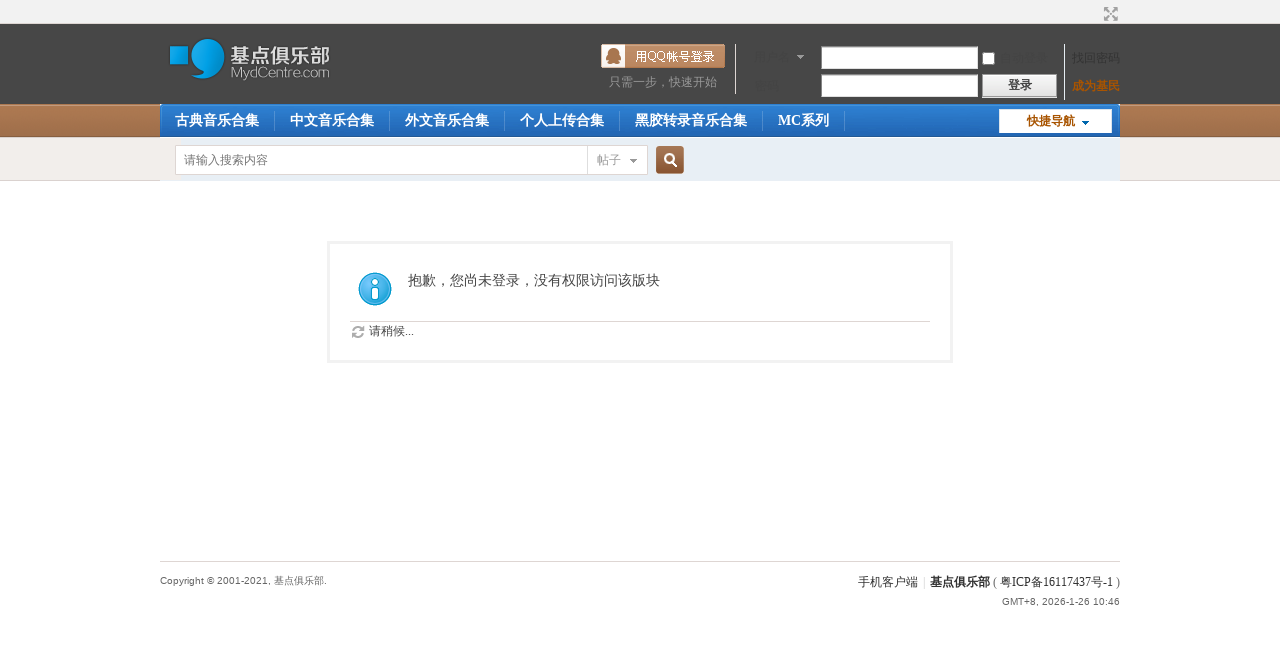

--- FILE ---
content_type: text/html; charset=gbk
request_url: http://club.mydcentre.com/forum.php?mod=forumdisplay&fid=34
body_size: 4932
content:
<!--
case 'newthread' :
            case 'reply' :
            case 'edit' :
--><!DOCTYPE html PUBLIC "-//W3C//DTD XHTML 1.0 Transitional//EN" "http://www.w3.org/TR/xhtml1/DTD/xhtml1-transitional.dtd">
<html xmlns="http://www.w3.org/1999/xhtml">
<head>
<meta http-equiv="Content-Type" content="text/html; charset=gbk" />
<title>提示信息  基点俱乐部  </title>

<meta name="keywords" content="" />
<meta name="description" content=",基点俱乐部" />
<meta name="generator" content="Discuz! X3.4" />
<meta name="author" content="Discuz! Team and Comsenz UI Team" />
<meta name="copyright" content="2001-2021 Tencent Cloud." />
<meta name="MSSmartTagsPreventParsing" content="True" />
<meta http-equiv="MSThemeCompatible" content="Yes" />
<base href="http://club.mydcentre.com/" /><link rel="stylesheet" type="text/css" href="data/cache/style_1_common.css?sqj" /><link rel="stylesheet" type="text/css" href="data/cache/style_1_forum_forumdisplay.css?sqj" /><link rel="stylesheet" id="css_extstyle" type="text/css" href="./template/default/style/t3/style.css" /><script type="text/javascript">var STYLEID = '1', STATICURL = 'static/', IMGDIR = 'static/image/common', VERHASH = 'sqj', charset = 'gbk', discuz_uid = '0', cookiepre = 'QXPR_2132_', cookiedomain = '', cookiepath = '/', showusercard = '1', attackevasive = '0', disallowfloat = 'newthread', creditnotice = '1|威望|,2|金钱|,3|贡献|', defaultstyle = './template/default/style/t3', REPORTURL = 'aHR0cDovL2NsdWIubXlkY2VudHJlLmNvbS9mb3J1bS5waHA/bW9kPWZvcnVtZGlzcGxheSZmaWQ9MzQ=', SITEURL = 'http://club.mydcentre.com/', JSPATH = 'data/cache/', CSSPATH = 'data/cache/style_', DYNAMICURL = '';</script>
<script src="data/cache/common.js?sqj" type="text/javascript"></script>
<meta name="application-name" content="基点俱乐部" />
<meta name="msapplication-tooltip" content="基点俱乐部" />
<meta name="msapplication-task" content="name=论坛主页;action-uri=http://club.mydcentre.com/forum.php;icon-uri=http://club.mydcentre.com/static/image/common/bbs.ico" />
<link rel="archives" title="基点俱乐部" href="http://club.mydcentre.com/archiver/" />
<script src="data/cache/forum.js?sqj" type="text/javascript"></script>
</head>

<body id="nv_forum" class="pg_forumdisplay" onkeydown="if(event.keyCode==27) return false;">
<div id="append_parent"></div><div id="ajaxwaitid"></div>
<div id="toptb" class="cl">
<div class="wp">
<div class="z"></div>
<div class="y">
<a id="switchblind" href="javascript:;" onclick="toggleBlind(this)" title="开启辅助访问" class="switchblind"></a>
<a href="javascript:;" id="switchwidth" onclick="widthauto(this)" title="切换到宽版" class="switchwidth">切换到宽版</a>
</div>
</div>
</div>

<div id="hd">
<div class="wp">
<div class="hdc cl"><h2><a href="./" title="基点俱乐部"><img src="static/image/common/logo.png" alt="基点俱乐部" border="0" /></a></h2><script src="data/cache/logging.js?sqj" type="text/javascript"></script>
<form method="post" autocomplete="off" id="lsform" action="member.php?mod=logging&amp;action=login&amp;loginsubmit=yes&amp;infloat=yes&amp;lssubmit=yes" onsubmit="return lsSubmit();">
<div class="fastlg cl">
<span id="return_ls" style="display:none"></span>
<div class="y pns">
<table cellspacing="0" cellpadding="0">
<tr>
<td>
<span class="ftid">
<select name="fastloginfield" id="ls_fastloginfield" width="40" tabindex="900">
<option value="username">用户名</option>
<option value="email">Email</option>
</select>
</span>
<script type="text/javascript">simulateSelect('ls_fastloginfield')</script>
</td>
<td><input type="text" name="username" id="ls_username" autocomplete="off" class="px vm" tabindex="901" /></td>
<td class="fastlg_l"><label for="ls_cookietime"><input type="checkbox" name="cookietime" id="ls_cookietime" class="pc" value="2592000" tabindex="903" />自动登录</label></td>
<td>&nbsp;<a href="javascript:;" onclick="showWindow('login', 'member.php?mod=logging&action=login&viewlostpw=1')">找回密码</a></td>
</tr>
<tr>
<td><label for="ls_password" class="z psw_w">密码</label></td>
<td><input type="password" name="password" id="ls_password" class="px vm" autocomplete="off" tabindex="902" /></td>
<td class="fastlg_l"><button type="submit" class="pn vm" tabindex="904" style="width: 75px;"><em>登录</em></button></td>
<td>&nbsp;<a href="member.php?mod=mcr" class="xi2 xw1">成为基民</a></td>
</tr>
</table>
<input type="hidden" name="quickforward" value="yes" />
<input type="hidden" name="handlekey" value="ls" />
</div>

<div class="fastlg_fm y" style="margin-right: 10px; padding-right: 10px">
<p><a href="http://club.mydcentre.com/connect.php?mod=login&op=init&referer=forum.php%3Fmod%3Dforumdisplay%26fid%3D34&statfrom=login_simple"><img src="static/image/common/qq_login.gif" class="vm" alt="QQ登录" /></a></p>
<p class="hm xg1" style="padding-top: 2px;">只需一步，快速开始</p>
</div>
            <script src="https://cdn.dingxiang-inc.com/ctu-group/captcha-ui/index.js" crossOrigin="anonymous"></script>
            <div id="test"></div>
            <script>
                var myCaptcha1=_dx.Captcha(document.getElementById("test"), {
                    appKey: "discuz8792a64ed6dea658260dab4c30128d01",
                    style: "popup",
                    success: function (token) {
                        document.getElementById("dx_verify_token1").value=token;
                        myCaptcha1.hide();
                        lsSubmit();
                    }
                });

                var lsform = document.getElementById('lsform');
                var obj = document.createElement("input");
                obj.name = "dx_verify_token";
                obj.id = "dx_verify_token1";
                obj.type = "hidden";
                lsform.appendChild(obj);

                var button = document.forms[0].getElementsByTagName('button')[0];
                if (button.addEventListener) {   
                    button.addEventListener("click", function(e){
                        if(document.getElementById("ls_username").value!='' && document.getElementById("ls_password").value!=''){
                            e.preventDefault();
                            e.stopPropagation();

                            myCaptcha1.reload();
                            myCaptcha1.show();
                        }
                    }, false); 
                } else if (button.attachEvent) {
                    button.attachEvent("onclick", function(e){
                        if(document.getElementById("ls_username").value!='' && document.getElementById("ls_password").value!=''){

                            myCaptcha1.reload();
                            myCaptcha1.show();
                        }
                    }); 
                }
            </script></div>
</form>

</div>

<div id="nv">
<a href="javascript:;" id="qmenu" onmouseover="delayShow(this, function () {showMenu({'ctrlid':'qmenu','pos':'34!','ctrlclass':'a','duration':2});showForummenu(34);})">快捷导航</a>
<ul><li id="mn_Na812" onmouseover="showMenu({'ctrlid':this.id,'ctrlclass':'hover','duration':2})"><a href="#" hidefocus="true"  >古典音乐合集</a></li><li id="mn_N3c41" onmouseover="showMenu({'ctrlid':this.id,'ctrlclass':'hover','duration':2})"><a href="#" hidefocus="true"  >中文音乐合集</a></li><li id="mn_Nff20" onmouseover="showMenu({'ctrlid':this.id,'ctrlclass':'hover','duration':2})"><a href="#" hidefocus="true"  >外文音乐合集</a></li><li id="mn_Nf420" onmouseover="showMenu({'ctrlid':this.id,'ctrlclass':'hover','duration':2})"><a href="#" hidefocus="true"  >个人上传合集</a></li><li id="mn_N1dde" ><a href="forum.php?mod=viewthread&tid=62502" hidefocus="true"  >黑胶转录音乐合集</a></li><li id="mn_Ne8a8" onmouseover="showMenu({'ctrlid':this.id,'ctrlclass':'hover','duration':2})"><a href="#" hidefocus="true" target="_blank"  >MC系列</a></li></ul>
</div>
<ul class="p_pop h_pop" id="mn_Na812_menu" style="display: none"><li><a href="forum.php?mod=viewthread&tid=14643" hidefocus="true" >交响曲</a></li><li><a href="forum.php?mod=viewthread&tid=13092" hidefocus="true" >协奏曲</a></li><li><a href="forum.php?mod=viewthread&tid=14641" hidefocus="true" >管弦乐</a></li><li><a href="forum.php?mod=viewthread&tid=14644" hidefocus="true" >室内乐</a></li><li><a href="forum.php?mod=viewthread&tid=14646" hidefocus="true" >弦乐独奏</a></li><li><a href="forum.php?mod=viewthread&tid=14642" hidefocus="true" >键盘独奏</a></li><li><a href="forum.php?mod=viewthread&tid=14645" hidefocus="true" >舞曲</a></li><li><a href="forum.php?mod=viewthread&tid=14650" hidefocus="true" >歌剧</a></li><li><a href="forum.php?mod=viewthread&tid=14647" hidefocus="true" >声乐作品</a></li><li><a href="forum.php?mod=viewthread&tid=14648" hidefocus="true" >宗教音乐</a></li><li><a href="forum.php?mod=viewthread&tid=15176" hidefocus="true" >改编曲及其他</a></li><li><a href="forum.php?mod=viewthread&tid=25715" hidefocus="true" >J.S.巴赫作品集</a></li><li><a href="forum.php?mod=viewthread&tid=25026" hidefocus="true" >贝多芬作品集</a></li><li><a href="forum.php?mod=viewthread&tid=24798" hidefocus="true" >莫扎特作品集</a></li><li><a href="forum.php?mod=viewthread&tid=28233" hidefocus="true" >纪念富特文格勒</a></li><li><a href="forum.php?mod=viewthread&tid=30589" hidefocus="true" >海菲兹全集</a></li><li><a href="forum.php?mod=viewthread&tid=37703" hidefocus="true" >勃拉姆斯作品集</a></li><li><a href="forum.php?mod=viewthread&tid=42363" hidefocus="true" >古典音乐合集</a></li></ul><ul class="p_pop h_pop" id="mn_N3c41_menu" style="display: none"><li><a href="forum.php?mod=viewthread&tid=23469" hidefocus="true" >中文歌曲合集</a></li><li><a href="forum.php?mod=viewthread&tid=41163" hidefocus="true" >中国声乐合集</a></li><li><a href="forum.php?mod=viewthread&tid=41164" hidefocus="true" >中国器乐合集</a></li><li><a href="forum.php?mod=viewthread&tid=31890" hidefocus="true" >原创音乐合集</a></li></ul><ul class="p_pop h_pop" id="mn_Nff20_menu" style="display: none"><li><a href="forum.php?mod=viewthread&tid=3286" hidefocus="true" >JAZZ音乐合集</a></li><li><a href="forum.php?mod=viewthread&tid=5028" hidefocus="true" >外文歌曲合集</a></li><li><a href="forum.php?mod=viewthread&tid=46900" hidefocus="true" >新纪元音乐合集</a></li><li><a href="forum.php?mod=viewthread&tid=24418" hidefocus="true" >世界音乐合集</a></li><li><a href="forum.php?mod=viewthread&tid=24420" hidefocus="true" >跨界音乐合集</a></li><li><a href="forum.php?mod=viewthread&tid=24419" hidefocus="true" >轻音乐合集</a></li><li><a href="forum.php?mod=viewthread&tid=24421" hidefocus="true" >电子音乐合集</a></li><li><a href="forum.php?mod=viewthread&tid=24636" hidefocus="true" >舞曲音乐合集</a></li><li><a href="forum.php?mod=viewthread&tid=25352" hidefocus="true" >外国民歌合集</a></li><li><a href="forum.php?mod=viewthread&tid=4792" hidefocus="true" >试音碟/影视音乐/其他</a></li></ul><ul class="p_pop h_pop" id="mn_Nf420_menu" style="display: none"><li><a href="forum.php?mod=viewthread&tid=10574" hidefocus="true" >基点音乐版本比较</a></li><li><a href="forum.php?mod=viewthread&tid=51591" hidefocus="true" >竹子音乐合集</a></li><li><a href="forum.php?mod=viewthread&tid=10276" hidefocus="true" >lqdxy 推荐精品目录</a></li><li><a href="forum.php?mod=viewthread&tid=36794" hidefocus="true" >lqdxy 的古典合集</a></li><li><a href="forum.php?mod=viewthread&tid=3520" hidefocus="true" >easyman 推荐的音乐</a></li><li><a href="forum.php?mod=viewthread&tid=10268" hidefocus="true" >Dr.PAN 音乐合集</a></li><li><a href="forum.php?mod=viewthread&tid=22572" hidefocus="true" >audio 张宇合集</a></li><li><a href="forum.php?mod=viewthread&tid=22154" hidefocus="true" >luoluo 保罗莫里哀合集</a></li><li><a href="forum.php?mod=viewthread&tid=23204" hidefocus="true" >SEGA 古典合集一</a></li><li><a href="forum.php?mod=viewthread&tid=23260" hidefocus="true" >SEGA 音乐合集二</a></li><li><a href="forum.php?mod=viewthread&tid=24465" hidefocus="true" >chopinter 音乐合集</a></li><li><a href="forum.php?mod=viewthread&tid=25413" hidefocus="true" >Dinu 音乐合集</a></li><li><a href="forum.php?mod=viewthread&tid=23406" hidefocus="true" >立春改编歌曲合集</a></li><li><a href="forum.php?mod=viewthread&tid=23891" hidefocus="true" >lvzhou 音乐及文章</a></li><li><a href="forum.php?mod=viewthread&tid=25772" hidefocus="true" >wpskyo 古典吉他合集</a></li><li><a href="forum.php?mod=viewthread&tid=27627" hidefocus="true" >yah 音乐合集</a></li><li><a href="forum.php?mod=viewthread&tid=28031" hidefocus="true" >TOM 音乐合集</a></li><li><a href="forum.php?mod=viewthread&tid=33734" hidefocus="true" >Dawn555 音乐集</a></li><li><a href="forum.php?mod=viewthread&tid=50119" hidefocus="true" >今天没货音乐集</a></li><li><a href="forum.php?mod=viewthread&tid=41545" hidefocus="true" >YY音乐集</a></li><li><a href="forum.php?mod=viewthread&tid=42284" hidefocus="true" >Jtkll音乐集</a></li><li><a href="forum.php?mod=viewthread&tid=42627" hidefocus="true" >Aimo音乐集</a></li><li><a href="forum.php?mod=viewthread&tid=58916" hidefocus="true" >yah上传管乐曲目录</a></li></ul><div class="p_pop h_pop" id="mn_userapp_menu" style="display: none"></div><ul class="p_pop h_pop" id="mn_Ne8a8_menu" style="display: none"><li><a href="/MC12/" hidefocus="true" >MC12</a></li><li><a href="/MC13/" hidefocus="true" >MC13</a></li><li><a href="/MC14/" hidefocus="true" >MC14</a></li><li><a href="/MC18/" hidefocus="true" >MC18</a></li><li><a href="/MC2/" hidefocus="true" >MC2</a></li></ul><div id="mu" class="cl">
</div><div id="scbar" class="cl">
<form id="scbar_form" method="post" autocomplete="off" onsubmit="searchFocus($('scbar_txt'))" action="search.php?searchsubmit=yes" target="_blank">
<input type="hidden" name="mod" id="scbar_mod" value="search" />
<input type="hidden" name="formhash" value="66f6e785" />
<input type="hidden" name="srchtype" value="title" />
<input type="hidden" name="srhfid" value="34" />
<input type="hidden" name="srhlocality" value="forum::forumdisplay" />
<table cellspacing="0" cellpadding="0">
<tr>
<td class="scbar_icon_td"></td>
<td class="scbar_txt_td"><input type="text" name="srchtxt" id="scbar_txt" value="请输入搜索内容" autocomplete="off" x-webkit-speech speech /></td>
<td class="scbar_type_td"><a href="javascript:;" id="scbar_type" class="xg1" onclick="showMenu(this.id)" hidefocus="true">搜索</a></td>
<td class="scbar_btn_td"><button type="submit" name="searchsubmit" id="scbar_btn" sc="1" class="pn pnc" value="true"><strong class="xi2">搜索</strong></button></td>
<td class="scbar_hot_td">
<div id="scbar_hot">
</div>
</td>
</tr>
</table>
</form>
</div>
<ul id="scbar_type_menu" class="p_pop" style="display: none;"><li><a href="javascript:;" rel="curforum" fid="34" >本版</a></li><li><a href="javascript:;" rel="forum" class="curtype">帖子</a></li><li><a href="javascript:;" rel="user">用户</a></li></ul>
<script type="text/javascript">
initSearchmenu('scbar', '');
</script>
</div>
</div>

            <script src="https://cdn.dingxiang-inc.com/ctu-group/captcha-ui/index.js" crossOrigin="anonymous"></script>
<div id="wp" class="wp">
<div id="ct" class="wp cl w">
<div class="nfl" id="main_succeed" style="display: none">
<div class="f_c altw">
<div class="alert_right">
<p id="succeedmessage"></p>
<p id="succeedlocation" class="alert_btnleft"></p>
<p class="alert_btnleft"><a id="succeedmessage_href">如果您的浏览器没有自动跳转，请点击此链接</a></p>
</div>
</div>
</div>
<div class="nfl" id="main_message">
<div class="f_c altw">
<div id="messagetext" class="alert_info">
<p>抱歉，您尚未登录，没有权限访问该版块</p>
</div>
<div id="messagelogin"></div>
<script type="text/javascript">ajaxget('member.php?mod=logging&action=login&infloat=yes&frommessage', 'messagelogin');</script>
</div>
</div>
</div>	</div>
<div id="ft" class="wp cl">
<div id="flk" class="y">
<p>
<a href="misc.php?mod=mobile" >手机客户端</a><span class="pipe">|</span><strong><a href="http://www.mydcentre.com/" target="_blank">基点俱乐部</a></strong>
( <a href="https://beian.miit.gov.cn/" target="_blank">粤ICP备16117437号-1</a> )</p>
<p class="xs0">
GMT+8, 2026-1-26 10:46<span id="debuginfo">
</span>
</p>
</div>
<div id="frt">
<p></p>
<p class="xs0">Copyright &copy; 2001-2021, 基点俱乐部.</p>
</div></div>
<script src="home.php?mod=misc&ac=sendmail&rand=1769395588" type="text/javascript"></script>

<div id="scrolltop">
<span hidefocus="true"><a title="返回顶部" onclick="window.scrollTo('0','0')" class="scrolltopa" ><b>返回顶部</b></a></span>
<span>
<a href="forum.php" hidefocus="true" class="returnboard" title="返回版块"><b>返回版块</b></a>
</span>
</div>
<script type="text/javascript">_attachEvent(window, 'scroll', function () { showTopLink(); });checkBlind();</script>
</body>
</html>


--- FILE ---
content_type: application/javascript
request_url: http://cdn.dingxiang-inc.com/ctu-group/ctu-greenseer/greenseer.js?_t=491498
body_size: 25935
content:
/*! greenseer 2026-01-26 10:00:01 abff4fdbbd07f216cffaea7a08f9833288b4f36b */
!function(n,e,r,t,o){!function(i){var a=n[0],c=t[0],u=e[0];function f(i){if(!i)return n[1];for(var a=o[0],c=t[1],u=t[2],f=e[1];f<i.length;f++){var s=i.charCodeAt(f);u=(u+r[0])%c.length,s^=c.charCodeAt(u),a+=String.fromCharCode(s)}return a}function s(o){if(!o)return r[1];var i=[];o=o.split(t[3]);for(var a=n[2];a<o.length;a++)i.push(String.fromCharCode(parseInt(o[a],t[4])));return i.join(e[2])}function h(r){if(!r)return o[0];for(var i=n[1],a=e[4],c=o[1];c<r.length;c++){var u=r.charCodeAt(c)^a;a=a*c%e[5]+t[5],i+=String.fromCharCode(u)}return i}function v(n){return n.split(t[6]).reverse().join(e[2])}var d={};function g(u){for(var v=[r[2],e[6],o[2],t[7],e[7],o[3]],l=n[2];n[3];){switch(v[l++]){case n[2]:var p=t[8],j=n[4],m=t[9],C=t[10],w=r[3],b=t[11],S=e[8];continue;case t[12]:A.l=o[4];continue;case o[5]:i[u][o[6]](A[f([p,a,j,m,C,w,c].join(e[2]))],A,A[h([b,S].join(e[2]))],g);continue;case t[13]:var A=d[u]={"i":u,"l":t[14],"exports":{}};continue;case n[5]:if(d[u])return d[u][s(r[4])];continue;case r[5]:return A[h(e[9])]}break}}g.m=i,g.c=d,g.d=function(n,e,o){g.o(n,e)||Object[r[6]](n,e,{"configurable":r[7],"enumerable":t[15],"get":o})},g.n=function(n){var e=n&&n[v(t[16])]?function(){return n["default"]}:function(){return n};return g.d(e,v(t[17]),e),e},g.o=function(e,t){var i=n[6],a=r[8];return Object[h(r[9])][s([u,i,a].join(r[1]))][o[6]](e,t)},g.p=e[2],g(g.s=o[2])}([function(i,a,c){"use strict";var u=t[18],f=n[7],s=e[10],h=n[8],v=t[19],d=o[7],g=t[20],l=t[21],p=n[9],j=o[8],m=o[9],C=e[11],w=o[10],b=e[12],S=n[10],A=e[13],E=o[11],y=r[10];function x(i){for(var a=[o[2],e[6],r[11],e[7],o[1]],c=o[1];t[15];){switch(a[c++]){case t[25]:return h;case o[14]:for(var u=o[1];u<i.length;u++){var f=i.charCodeAt(u)^s;s=s*u%n[11]+n[12],h+=String.fromCharCode(f)}continue;case r[11]:var s=r[12];continue;case o[2]:if(!i)return n[1];continue;case o[15]:var h=t[6];continue}break}}function _(){var t=o[16],i=e[14],a=e[15],c=o[17],u=n[13],f=r[13],s=e[16],h=n[14],v=arguments[[t,i,a].join(e[2])]>e[1]&&arguments[0]!==undefined?arguments[0]:n[1],d=arguments[1];if(v[o[18]]<=d)return v;var g=L(n[2],v[[c,u,f,b,s,h].join(o[0])]-d);return v[o[19]](g,d)}a[D(n[17])]=e[18],a[t[28]]=a[[u,f].join(t[6])]=a[O(o[24])]=a[o[25]]=undefined,a[t[29]]=function(e){return e[r[18]](new RegExp(t[38],t[39]),n[1])},a[t[30]]=k,a[T(t[31])]=function(r){for(var i,a,c=[][o[34]][n[26]](arguments),u=c[n[27]],f=t[12];f<u;f++)for(a in i=c[f])i[e[24]](a)&&(r[a]=i[a]);return r},a[t[32]]=function(o,i,a){for(var c,u=r[21],f=[],s=t[25],h=o[n[27]];s<h;s++)c=o[s],i[[u,g].join(e[2])](a,c,s,o)&&f[n[29]](c);return f},a[n[18]]=function(n,e,r){for(var i=[],a=o[1],c=n[t[23]];a<c;a++)i[I(o[13])](e[t[24]](r,n[a],a,n));return i},a[t[33]]=function(e,t,i){for(var a=r[2],c=e[[l,n[39]].join(r[1])];a<c;a++)if(t[n[26]](i,e[a],a,e))return o[4];return r[7]},a[t[34]]=function(r){var i=[e[30],t[12],o[1]],a=t[25];for(;n[3];){switch(i[a++]){case n[2]:return c;case n[23]:k(r,(function(r){for(var i=[n[15],e[1],o[14]],a=t[25];e[18];){switch(i[a++]){case t[25]:if(typeof r===e[31])return;continue;case e[7]:R(r)?c=c[n[37]](r):c[x([u,p].join(o[0]))](r);continue;case n[15]:var u=n[38];continue}break}}));continue;case o[5]:var c=[];continue}break}},a[o[26]]=L,a[O(n[19])]=function(e){e+=I(t[6]);for(var r=[],i=e[t[23]],a=n[2];a<i;a++)r[o[20]](e[o[32]](a));return r},a[t[35]]=function(e){return String[n[24]][n[25]](String,e)},a[I(e[19])]=function(e){var r=[];return k(e,(function(e,i){var a=o[12];r[[a,j,t[22],m].join(n[1])](i)})),r},a[[s,h].join(e[2])]=function(){return t[47]in document[o[41]]},a[o[27]]=function(i,a){for(var c=[e[17],n[15],o[14],t[25],o[15]],u=e[1];r[14];){switch(c[u++]){case r[2]:for(var f=n[2];f<s[o[18]];f++)if(s[f])return t[15];continue;case e[7]:Object[O(n[16])]&&s[o[20]](!!Object[O(t[26])](i)[a]);continue;case r[11]:Object[O(t[27])]&&s[T(o[21])](Object[o[22]](i,a));continue;case o[2]:var s=[];continue;case n[5]:return o[23]}break}},a[n[20]]=function(){if(navigator[e[32]])return r[14];if(new RegExp(o[42],r[27])[t[48]](navigator[r[28]]))return o[4];try{var i=document[[C,w].join(r[1])](t[49]);i[o[43]]=e[33],i[O(r[29])][o[44]]=r[30],document[D(r[31])][r[32]](i);var a=!!i[r[33]][x(n[40])][r[34]];return document[r[35]][e[34]](i),a}catch(c){return o[23]}},a[r[15]]=_,a[[v,d].join(t[6])]=function(){for(var i=n[30],a=r[22],c=r[23],u=o[36],f=t[40],s=document[r[24]](D(n[31])),h={"title":encodeURIComponent((document[o[37]]||T(r[1]))[t[41]](o[1],e[26]))},v=o[1];v<s[I(n[32])];v++){var d=s[v],g=d[x([S,i,A,a,c,u].join(n[1]))](t[42]);if(g&&new RegExp(n[33])[n[34]](g)){var l=d[n[35]](t[43])||e[2];l&&(h[g]=encodeURIComponent(_(l,e[27])))}}try{h[D(r[25])]=document[o[38]][t[44]][O(e[28])]}catch(j){}try{var p=document[e[29]]||document[o[39]](t[45])[0];h[t[46]]=p[o[40]][[f,E].join(e[2])]}catch(j){}return h};c(o[14]),a[o[25]]=M(O(n[21])),a[o[28]]=M(O(r[16]));var R=a[o[29]]=Array[n[22]]||M(t[36]);function M(i){return function(a){for(var c=[n[23],e[1]],u=r[2];t[15];){switch(c[u++]){case t[25]:return{}[o[30]][[f,y,s,h].join(n[1])](a)==e[20]+i+t[37];case o[14]:var f=o[31],s=r[17],h=e[21];continue}break}}}function T(n){if(!n)return e[2];for(var r=e[2],t=e[3],i=o[1];i<n.length;i++){var a=n.charCodeAt(i),c=a^t;t=a,r+=String.fromCharCode(c)}return r}function k(r,i,a){if(r){var c=n[2],u=r[t[23]];if(u===+u)for(;c<u&&i[t[24]](a,r[c],c,r)!==e[22];c++);else for(c in r)if(r[o[33]](c)&&i[e[23]](a,r[c],c,r)===t[14])break}}function I(e){if(!e)return r[1];var o=[];e=e.split(r[19]);for(var i=t[25];i<e.length;i++)o.push(String.fromCharCode(parseInt(e[i],t[4])));return o.join(n[1])}a[o[35]]=Date[r[20]]||function(){return+new Date};function D(r){if(!r)return n[1];for(var t=n[1],o=e[25],i=n[28],a=n[2];a<r.length;a++){var c=r.charCodeAt(a);i=(i+e[7])%o.length,c^=o.charCodeAt(i),t+=String.fromCharCode(c)}return t}function O(e){return e.split(n[1]).reverse().join(n[1])}function L(e,t){return e+Math[r[26]](Math[n[36]]()*(t-e+o[14]))}},function(i,a,c){"use strict";var u=r[36],f=r[37],s=o[45],h=t[50],v=n[41],d=o[46],g=n[42],l=r[38],p=n[43],j=o[47],m=o[48],C=n[43],w=r[39],b=e[35],S=e[21],A=t[51],E=r[40],y=n[14],x=t[52];function _(e){return e.split(r[1]).reverse().join(n[1])}function R(i){var a=r[41],c=t[53],h=e[36],v=e[37],d=r[42];if(!(this instanceof R))return new R(i);this[V(r[43])]=I,this[o[49]]=[],this[o[50]]=[],this[[a,c].join(n[1])]=null,this[N(e[38])]=null,(0,k[e[39]])(i)&&i(F(this[n[44]],this),F(this[[u,h,v,f,d,s].join(o[0])],this))}function M(e){if(!e)return r[1];var i=[];e=e.split(t[3]);for(var a=o[1];a<e.length;a++)i.push(String.fromCharCode(parseInt(e[a],n[45])));return i.join(n[1])}function T(r,i,a){var c=n[46];return function(u){var f=n[13];if((o[1],k[L(e[40])])(i))try{var s=i(u);P[[d,c,f].join(n[1])](r,s)}catch(h){r[t[54]](h)}else r[a](u)}}a[L(o[51])]=r[14],a[o[52]]=R;var k=c(o[1]),I=r[2],D=n[23],O=e[30];function L(r){if(!r)return t[6];for(var o=t[6],i=e[3],a=n[2];a<r.length;a++){var c=r.charCodeAt(a),u=c^i;i=c,o+=String.fromCharCode(u)}return o}var P={"resolve":function(i,a){if(i!==a)if(function(i){for(var a=[t[12],r[2]],c=n[2];n[3];){switch(a[c++]){case e[1]:return i&&(0,k[n[47]])(i[[E,y,u,x].join(o[0])]);case o[14]:var u=r[37];continue}break}}(a))try{a[n[48]]((function(n){P[_(e[42])](i,n)}),(function(n){i[o[53]](n)}))}catch(c){i[[h,v].join(r[1])](c)}else i[o[54]](a);else i[L(e[41])](new TypeError(_(t[55])))}};function V(i){if(!i)return t[6];for(var a=r[1],c=e[4],u=t[25];u<i.length;u++){var f=i.charCodeAt(u)^c;c=c*u%o[55]+n[12],a+=String.fromCharCode(f)}return a}function F(e,i){var a=[][V(n[57])],c=a[o[6]](arguments,t[7]),u=function(){},f=function(){return e[n[25]](this instanceof u?this:i,c[N(t[65])](a[n[26]](arguments)))};return u[L(r[56])]=e[o[64]],f[r[57]]=new u,f}function N(t){for(var i=[r[2],r[58],n[23],n[5],e[51],o[5]],a=e[1];r[14];){switch(i[a++]){case e[1]:if(!t)return n[1];continue;case e[7]:var c=o[65];continue;case n[15]:return u;case n[58]:var u=e[2];continue;case o[15]:var f=r[59];continue;case n[59]:for(var s=o[1];s<t.length;s++){var h=t.charCodeAt(s);f=(f+e[7])%c.length,h^=c.charCodeAt(f),u+=String.fromCharCode(h)}continue}break}}R[e[43]]={"constructor":R,"then":function(n,i){var a=o[56],c=r[44],u=new R;return this[[g,a,l].join(e[2])][t[56]](T(u,n,[c,p].join(r[1]))),this[V(r[45])][M(e[44])](T(u,i,t[54])),this[r[46]](),u},"flush":function(){var i=e[45],a=this[L(n[49])];if(a!==I){var c=a===D?this[n[50]][M(t[57])]():this[r[47]][o[34]](),u=a===D?this[[i,j,m].join(r[1])]:this[n[51]];setTimeout((function(){(0,k[r[48]])(c,(function(n){try{n(u)}catch(e){}}))}),n[2]),this[n[50]]=[],this[t[58]]=[]}},"resolve":function(t){var i=e[46],a=n[52];this[o[57]]===I&&(this[L(n[49])]=D,this[[i,a].join(r[1])]=t,this[o[58]]())},"reject":function(n){this[e[47]]===I&&(this[o[57]]=O,this[t[59]]=n,this[t[60]]())},"isPending":function(){return this[r[49]]===I},"isFulfilled":function(){return this[t[61]]===D},"isRejected":function(){for(var i=[n[2],o[14]],a=e[1];o[4];){switch(i[a++]){case e[1]:var c=r[50],u=e[36];continue;case t[12]:return this[[c,u].join(o[0])]===O}break}},"catch":function(n){return this[r[51]](null,n)},"always":function(n){return this[M(r[52])](n,n)}},R[M(n[53])]=function(){for(var i=[r[11],e[1],e[7],t[13]],a=o[1];o[4];){switch(i[a++]){case r[2]:var c={};continue;case t[12]:c[r[53]]=new R((function(e,r){c[[u,C].join(n[1])]=e,c[o[53]]=r}));continue;case e[30]:var u=r[44];continue;case e[17]:return c}break}},R[L(o[59])]=function(t){var i=R[n[54]]();t[n[27]];return(o[1],k[r[48]])(t,(function(e){e[o[60]]((function(e){i[n[44]](e)}),(function(n){i[L(r[54])](n)}))})),i[L(e[48])]},R[n[55]]=function(i){var a=o[61],c=o[62],u=t[62],f=e[49],s=R[[w,a,b].join(r[1])](),h=i[t[23]],v=[];return(0,k[t[30]])(i,(function(e,i){var a=n[56],d=r[55],g=o[63];e[t[63]]((function(n){var e=o[62];v[i]=n,--h===o[1]&&s[[a,e,d,g,S,A,c].join(t[6])](v)}),(function(e){s[[u,f].join(n[1])](e)}))})),s[t[64]]},R[e[50]]=function(n){return new R((function(e){e(n)}))},R[o[53]]=function(n){return new R((function(e,r){r(n)}))}},function(i,a,c){"use strict";var u=t[66],f=r[55],s=o[66],h=o[67],v=n[60];function d(i,a,c){var u=n[61];return i>>a&Math[j(o[68])](n[15],(typeof c==[h,u].join(r[1])?t[12]:c)*e[52])-r[0]}function g(n){return[d(n,e[52]),d(n,e[1])]}function l(n){return n.split(r[1]).reverse().join(r[1])}function p(n){return g(d(n,t[4],r[11]))[o[69]](g(d(n,o[1],r[11])))}function j(i){if(!i)return t[6];var a=[];i=i.split(o[72]);for(var c=e[1];c<i.length;c++)a.push(String.fromCharCode(parseInt(i[c],n[45])));return a.join(r[1])}a[j(r[61])]=o[4],a[j(t[69])]=d,a[[u,f,s].join(t[6])]=g,a[n[64]]=p,a[t[70]]=function(i){var a=o[12],c=t[72],u=Math[r[26]](i/Math[n[65]](e[30],t[73])),f=i-u*Math[[a,v,c].join(t[6])](o[5],o[73]);return p(u)[e[55]](p(f))},a[e[53]]=function(n){var t=[];if(!n)return t;for(var i=e[1];i<n[l(o[71])];i++)t[r[62]](n[l(e[54])](i));return t}},function(t,i,a){"use strict";var c;t[(c=e[57],c.split(r[1]).reverse().join(n[1]))]=a(o[15])},function(i,a,c){"use strict";var u,f=c(n[59]),s=(u=f)&&u[function(n){if(!n)return r[1];for(var t=r[1],i=e[3],a=o[1];a<n.length;a++){var c=n.charCodeAt(a),u=c^i;i=c,t+=String.fromCharCode(u)}return t}(t[76])]?u:{"default":u};e[18]&&c(n[45]);var h=window[e[58]]=window[e[58]]||{};h[o[77]]={"init":function(n){return new s["default"](n)}},i[function(e){if(!e)return o[0];var t=[];e=e.split(n[67]);for(var i=r[2];i<e.length;i++)t.push(String.fromCharCode(parseInt(e[i],o[74])));return t.join(o[0])}(r[4])]=h[t[77]]},function(i,a,c){"use strict";var u=n[69],f=e[21],s=r[55],h=o[78],v=r[67],d=e[59],g=e[60],l=t[78],p=n[70],j=t[79],m=e[61],C=e[62],w=t[80],b=e[63],S=e[64],A=t[81],E=r[68],y=o[79],x=n[71],_=t[17],R=t[82],M=t[83],T=n[72],k=o[80],I=t[84],D=e[65],O=r[69],L=n[73],P=t[85],V=r[70],F=t[86],N=o[62],H=o[81],B=o[82],X=n[74],Z=r[71],Y=t[87],K=n[60],W=o[12],$=r[72],J=n[75],U=t[88],q=r[73],G=e[66],Q=r[74],z=t[89],nn=t[90],en=n[76],rn=e[67],tn=e[68],on=e[69],an=r[70],cn=t[90],un=e[70],fn=o[83],sn=r[75],hn=e[71],vn=o[66],dn=o[84],gn=r[70],ln=r[76],pn=o[85],jn=e[72],mn=r[77],Cn=o[86],wn=t[91],bn=r[40],Sn=t[92],An=r[78],En=r[79],yn=r[80],xn=t[21],_n=o[12],Rn=n[77],Mn=o[87],Tn=e[73],kn=t[93],In=e[36],Dn=o[88],On=o[89],Ln=t[94],Pn=r[81],Vn=n[78],Fn=e[74],Nn=e[75],Hn=t[22],Bn=t[95],Xn=n[79],Zn=e[76],Yn=e[77],Kn=n[80],Wn=o[12],$n=e[35],Jn=e[78],Un=t[96],qn=t[97],Gn=o[90],Qn=n[60],zn=r[82],ne=r[83],ee=n[81],re=o[91],te=t[98],oe=t[99],ie=t[100],ae=n[82],ce=t[78],ue=r[84],fe=e[36],se=n[83],he=n[84],ve=n[85],de=o[92],ge=n[86],le=e[79],pe=r[85],je=o[93];function me(n){return n.split(o[0]).reverse().join(t[6])}function Ce(n){return o[4]}function we(e){return e&&e[n[88]]?encodeURIComponent(e[n[88]]):n[1]}function be(i){if(!i)return r[1];var a=[];i=i.split(o[72]);for(var c=t[25];c<i.length;c++)a.push(String.fromCharCode(parseInt(i[c],e[80])));return a.join(n[1])}a[Le(o[51])]=e[18];var Se=Oe(c(e[81])),Ae=c(o[14]),Ee=c(n[89]),ye=c(r[86]),xe=c(n[90]),_e=c(r[2]),Re=c(r[11]),Me=function(i){var a=o[94],c=r[42],s=e[60],h=t[101];if(i&&i[Ve([u,a].join(r[1]))])return i;var v={};if(null!=i)for(var d in i)Object[n[87]][e[24]][[c,s,h,f].join(n[1])](i,d)&&(v[d]=i[d]);return v["default"]=i,v}(c(e[82])),Te=c(n[91]),ke=c(e[83]),Ie=Oe(c(e[84])),De=Oe(c(r[87]));function Oe(n){return n&&n[Fe(o[95])]?n:{"default":n}}function Le(e){if(!e)return n[1];for(var t=r[1],o=n[93],i=r[2];i<e.length;i++){var a=e.charCodeAt(i),c=a^o;o=a,t+=String.fromCharCode(c)}return t}var Pe=function(){var i=t[102],a=o[96],c=t[103],u=e[85],f=e[86],Oe=o[63],Pe=o[97],Ne=o[98],He=r[88],Be=n[94],Xe=e[87],Ze=n[95],Ye=r[89],Ke=n[39],We=r[90],$e=n[96],Je=n[97],Ue=e[88],qe=t[104],Ge=o[99],Qe=o[100],ze=r[91],nr=o[101],er=o[102],rr=t[105],tr=t[106],or=r[70],ir=o[103],ar=n[98],cr=r[92],ur=t[107],fr=e[16],sr=t[108],hr=e[35],vr=n[76],dr=e[16],gr=o[104],lr=r[93],pr=e[77],jr=r[55],mr=t[109],Cr=e[60],wr=t[110],br=r[94],Sr=r[95],Ar=r[96],Er=o[105],yr=n[99],xr=r[55],_r=o[106],Rr=o[107],Mr=n[39],Tr=e[89],kr=r[97],Ir=n[100],Dr=r[40],Or=r[72],Lr=r[98],Pr=t[90],Vr=e[90],Fr=o[108],Nr=e[60],Hr=o[109],Br=t[111],Xr=r[82],Zr=o[108],Yr=e[91],Kr=e[87],Wr=n[101],$r=n[76],Jr=r[99],Ur=r[82],qr=o[110],Gr=r[100],Qr=e[92],zr=o[108],nt=e[93],et=n[102],rt=n[103],tt=e[77],ot=e[94],it=r[101],at=n[104],ct=o[111],ut=r[102],ft=e[87],st=t[112],ht=e[95];function vt(h){var v=r[103],d=r[10],g=t[17],l=n[105],p=e[12];!function(e,r){if(!(e instanceof r))throw new TypeError(n[92])}(this,vt),this[Le([i,v].join(t[6]))](t[15]),this[e[96]](h),this[o[112]]=this[r[104]](this[n[106]],{"counter":[s,d].join(r[1]),"max":[a,g,c,l,u,f,Oe,p].join(t[6])})}return vt[e[43]][n[107]]=function(){return this[o[113]]},vt[r[57]][n[108]]=function(i){this[o[113]]=r[1],this[r[105]]=be(r[1]),this[e[97]]=[],this[t[113]]=[],this[o[114]]=(0,_e[e[98]])(),this[r[106]]={"sa":n[2],"mm":r[2],"md":n[2],"kd":t[25],"fo":e[1],"tc":r[2],"tmv":o[1],"mmInterval":r[2],"tmvInterval":t[25]},i||(this[n[109]](Ve(o[0])),this[[h,Pe].join(o[0])]())},vt[r[57]][t[114]]=function(n){this[o[115]]=(0,_e[r[107]])({},Ie["default"],n||{}),this[be(o[116])]()},vt[[v,Ne].join(t[6])][o[117]]=function(){var e=this;this[o[118]](),this[t[115]](),this[r[108]](),this[n[110]](),this[[He,d].join(r[1])](),this[t[116]](),this[Le(t[117])](),this[t[118]](),(0,Se["default"])((function(){e[r[109]](),e[r[110]]()}))},vt[t[119]][o[119]]=function(i,a){var c=t[22],u=r[99],f=e[60],s=t[120],h=r[111],v=(0,_e[t[35]])([i][e[55]]((o[1],Re[[Be,c,Xe].join(o[0])])(a[[Ze,Ye,Ke].join(o[0])])));this[o[120]]+=[v,a][n[111]](be(o[0])),this[[u,f].join(o[0])]=[De["default"][o[121]],o[122],(o[1],Ee[Fe(e[99])])(this[be(t[121])])][[s,h].join(o[0])](e[2]),this[Fe(n[112])][n[113]]&&this[be(o[123])](this[n[114]])},vt[r[57]][t[122]]=function(i){var a=e[21],c=e[16],u=o[62],f=[][r[112]][Ve(o[124])](arguments);return i=f[t[23]]===o[14]&&(0,_e[n[22]])(i)?i:f,i=(0,_e[[We,a,g,c,l,u,p].join(e[2])])(i),(0,_e[n[115]])(i)},vt[be(t[123])][n[116]]=function(i){var a=t[124],c=r[113],u=n[117],f=this,s=arguments[Ve([j,a,m,C,$e,c].join(n[1]))]>o[14]&&arguments[1]!==undefined?arguments[1]:{},h=s[be([Je,u,Ue].join(o[0]))],v=s[Ve(t[125])],d=s[o[125]],g=s[t[126]],l=s[o[126]];return function(a){a=(0,xe[n[118]])(a),(0,_e[o[28]])(h)&&h(a),f[e[100]][v]>=f[o[115]][d]||l&&(f[n[119]][g]=(f[o[127]][g]+t[12])%f[r[114]][l],f[n[119]][g]!==r[0])||(f[r[106]][v]+=n[23],i[o[6]](f,a))}},vt[o[64]][me(t[127])]=function(){var i=o[128],a=e[101],c=o[129],u=r[115],f=e[102],s=e[103],h=t[103],v=e[104],d=t[39],g=e[105],l=t[52],p=n[120],j=e[106],m=n[121],C=r[116],P=n[122],V=e[107],F=r[117],N=o[130],H=this;if(!this[[qe,w].join(r[1])]){this[[i,b].join(e[2])]=r[14],(0,xe[[Ge,Qe,S,A,a].join(t[6])])(document,be(t[128]),this[[E,y].join(e[2])](this[t[129]],{"before":function(e){var r=t[130];H[n[123]]&&H[[r,x,c,ze].join(o[0])](e)},"counter":e[108],"max":r[118],"intervalCounter":be(o[131]),"interval":Ve(n[124])})),(0,xe[e[109]])(document,Fe(e[110]),(function(n){H[Le(r[119])]((0,xe[o[132]])(n))})),(o[1],xe[r[120]])(document,e[111],this[[u,nr,f].join(n[1])](this[n[125]],{"before":function(i){(0,xe[Le(n[126])])(i);(0,xe[o[133]])(i)===o[1]&&Ce()&&(H[[s,er].join(t[6])](),H[e[112]]=r[14])},"counter":n[127],"max":[rr,_,h,tr,v,R,or,d].join(n[1])})),(0,xe[n[128]])(document,be(e[113]),(function(){H[t[131]]=n[129]})),(0,xe[r[120]])(document,[g,M,l].join(n[1]),this[n[116]](this[n[130]],{"counter":n[131],"max":Ve([p,ir].join(r[1]))}));var B=this[e[114]](this[e[115]],{"counter":n[132],"max":r[121]});document[Ve([T,j].join(n[1]))]?(document[r[122]](r[123],B,r[14]),document[Fe([k,I].join(o[0]))](o[134],B,t[15])):document[Ve(o[135])]&&(document[n[133]](t[132],B),document[[D,ar,cr,m,ur,fr].join(t[6])](r[124],B)),_e[e[116]]&&((0,xe[r[120]])(document,o[136],this[Le(o[137])](this[t[133]],{"before":function(n){(0,xe[[C,P].join(e[2])])(n);Ce()&&(H[Ve(r[125])](),H[o[138]]=r[14])},"counter":e[117],"max":t[134]})),(0,xe[e[109]])(document,n[134],this[[V,sr].join(e[2])](this[o[139]],{"before":function(n){var e=n[r[126]]&&n[o[140]][0];e&&H[t[135]]&&H[t[136]](e)},"counter":t[137],"max":Le(o[141]),"intervalCounter":Ve(o[142]),"interval":t[138]})),(0,xe[r[120]])(document,Ve(r[127]),(function(){H[t[135]]=t[14]})),(0,xe[[O,F,L,N].join(n[1])])(document,r[128],(function(){H[Ve(t[139])]=r[7]})))}},vt[[P,hr,V,vr,F,dr,gr,lr,N].join(n[1])][r[129]]=function(){var e=this[Fe(o[143])]((0,Re[n[135]])(this[Fe(o[144])]));this[t[140]](o[145],Me[me(o[146])](e))},vt[n[87]][t[115]]=function(){for(var i=[t[12],o[1],t[13],r[11]],a=t[25];e[18];){switch(i[a++]){case r[2]:var c=(0,Te[e[118]])(),u=c[0],f=c[1];continue;case t[12]:var s=(0,Te[o[147]])();continue;case r[11]:this[o[119]](e[119],Me[me(t[141])](h));continue;case r[58]:var h=this[r[130]](s,u,(0,Re[o[148]])(f[r[131]]),(0,Re[n[136]])(f));continue}break}},vt[n[87]][r[109]]=function(){var r=o[149],i=this[n[137]]((0,ke[me(t[142])])());this[Le([r,H].join(e[2]))](e[7],Me[me(e[120])](i))},vt[n[87]][e[121]]=function(){var i=r[132],a=t[96],c=document[Le(o[150])]||o[0],u=location[n[138]]||t[6],f=this[[B,i,X,pr].join(n[1])]((0,Re[e[122]])(u[o[18]]),(0,Re[n[136]])(u),(0,Re[r[133]])(c[be(r[134])]),(0,Re[[a,jr].join(n[1])])(c));this[n[139]](n[58],Me[me(n[140])](f))},vt[t[119]][n[110]]=function(){var i=r[135],a=o[151],c=o[108],u=e[87],f=[Ae[e[123]],Te[o[152]],ke[Le(r[136])],_e[[Z,Y,i].join(r[1])]],s=(0,_e[Fe(n[141])])(r[2],f[n[27]]-o[14]),h=t[6]+f[s],v=(0,_e[o[26]])(t[25],h[r[131]]-r[137]),d=(0,_e[be(r[138])])(r[11],o[153]),g=this[r[130]]((0,Re[Le(n[142])])(v),(o[1],Re[[a,c,u].join(t[6])])(d),(0,Re[Fe(r[139])])(h[e[124]](v,d)));this[n[139]](r[137],Me[Le(o[154])](g))},vt[Fe(n[143])][n[144]]=function(){var i=o[45],a=o[155],c=n[2],u=window[[i,K,W].join(n[1])]!==window[be(o[156])];c=[mr,a].join(n[1])in window?e[6]:window[e[125]]&&window[e[126]]&&window[n[145]]-window[e[126]]>t[143]&&!u?r[86]:window[e[127]]&&window[be(o[157])]&&window[o[158]]-window[e[128]]>r[140]&&!u?n[146]:t[12];var f=this[t[122]](c);this[n[139]](e[52],Me[Le(n[147])](f))},vt[e[43]][t[116]]=function(){var i,a,c,u,f,s=n[148],h=r[93],v=t[144],d=t[145],g=e[129],l=e[130],p=t[146],j=e[131],m=e[132],C=o[159],w=t[147],b=(0,_e[[s,Cr,h].join(e[2])])([(0,_e[r[141]])([Fe(r[142]),Le(t[148]),Ve(e[133]),t[149],n[149],n[150],e[134]],(function(i){for(var a=[r[2],e[7],e[30],o[2]],c=n[2];e[18];){switch(a[c++]){case t[25]:var u=n[151],f=o[96];continue;case n[23]:var s=i in window;continue;case o[5]:if(s&&i===[v,d,$].join(n[1]))return!window[[u,f].join(t[6])][t[150]];continue;case r[58]:return s}break}})),(0,_e[n[152]])([n[153],o[160],t[151],n[154],[g,wr].join(n[1]),r[143],e[135],Fe(e[136]),Le(e[137]),[J,l,U,p,j].join(n[1])],(function(n){return n in document})),(o[1],_e[Ve(r[144])])([o[161],o[162],o[163]],(function(e){return document[Le(n[155])][r[145]](e)})),new RegExp(n[156],e[138])[e[139]](navigator[Le(o[164])]),(0,_e[e[140]])(),(i=t[180],a=e[172],c=t[181],u=n[78],f=[[navigator,e[32]],[navigator,n[185]],[navigator,[i,a].join(n[1])],[navigator,[je,c,u].join(n[1])],[navigator,t[182]],[screen,o[198]],[screen,n[186]],[screen,t[183]]],(0,_e[e[173]])(f,(function(n){return(0,_e[o[27]])(n[0],n[1])})))],(function(n){return r[1]+(n?t[12]:e[1])}))[t[152]](r[1]);b=parseInt((Le(e[141])+b)[Ve(o[165])](-o[73]),r[11]);var S=this[be(n[157])]((0,Re[Fe(n[158])])(b));this[o[119]](e[51],Me[be([br,q,Sr,Ar,Er,G,m,C,Q,z,w].join(e[2]))](S))},vt[r[57]][t[153]]=function(){var n=this[Ve(r[146])]((0,Re[e[142]])(De["default"][t[154]]));this[me(r[147])](o[166],Me[Fe(r[148])](n))},vt[r[57]][[yr,nn,en,rn,tn].join(e[2])]=function(){var i=t[155],a=r[42],c=e[77],u=this[r[114]][t[156]];u&&(u=this[[on,i,an,a,cn,c,xr].join(e[2])]((0,Re[t[157]])(u[r[131]]),(0,Re[t[158]])(u)),this[o[119]](e[81],Me[me(n[159])](u)))},vt[o[64]][n[160]]=function(i){var a=n[161],c=we((0,xe[[un,fn,n[76]].join(e[2])])(i)),u=(0,_e[r[20]])()-this[me(t[159])],f=(0,xe[o[167]])(i),s=(0,xe[e[143]])(i),h=this[r[130]]((0,Re[n[64]])(u),(0,Re[r[133]])(f),(0,Re[Fe([sn,a,hn].join(e[2]))])(s),(0,Re[[_r,vn].join(r[1])])(c[[Rr,Mr].join(r[1])]),(0,Re[o[168]])(c));this[n[139]](r[64],Me[Fe(t[160])](h))},vt[o[64]][[Tr,dn].join(r[1])]=function(i){var a=e[131],c=t[72],u=r[149],f=r[150],s=e[144],h=we((0,xe[[kr,t[78]].join(t[6])])(i)),v=(0,xe[Le(t[161])])(i),d=(0,_e[[a,gn,c].join(t[6])])()-this[be(n[162])],g=(0,xe[r[151]])(i),l=(0,xe[o[169]])(i),p=this[o[170]]((o[1],Re[r[152]])(d),(0,Re[r[133]])(g),(0,Re[o[148]])(l),v,(0,Re[o[148]])(h[t[23]]),(0,Re[be([u,ln,f,pn].join(r[1]))])(h));this[r[153]](r[87],Me[Ve(e[145])](p)),this[[jn,s,mn,Ir].join(e[2])][t[162]]<=r[11]&&this[o[171]]()},vt[[Cn,wn].join(n[1])][t[163]]=function(i){var a=e[146],c=n[163],u=o[172],f=t[78],s=n[70],h=r[17],v=o[173],d=we((0,xe[n[164]])(i)),g=(0,_e[e[98]])()-this[[Dr,Or].join(r[1])],l=(o[1],xe[t[164]])(i);l===e[147]&&i[e[105]]&&new RegExp([a,Lr,c].join(r[1]))[o[174]](i[e[105]])&&(l=i[n[165]][[u,bn].join(e[2])](r[2]));var p=this[t[122]]((0,Re[t[165]])(g),(0,Re[o[148]])(l),(0,Re[o[148]])(d[me([Sn,f,An,s,Pr,h].join(r[1]))]),(o[1],Re[o[168]])(d));this[n[139]](o[5],Me[me([En,v].join(e[2]))](p)),this[o[127]][r[154]]<=t[7]&&this[e[148]]()},vt[r[57]][be(r[155])]=function(i){var a=e[149],c=t[22],u=t[66],f=n[166],s=o[175],h=t[85],v=we((0,xe[n[164]])(i)),d=(0,_e[n[167]])()-this[e[150]],g=this[[yn,a,Vr,c].join(t[6])]((0,Re[be(e[151])])(d),new RegExp(Fe(e[152]))[e[139]](i[e[153]])?n[23]:t[25],(0,Re[[u,Fr,f].join(r[1])])(v[[xn,s].join(t[6])]),(0,Re[n[136]])(v));this[[Nr,h,_n].join(e[2])](n[168],Me[Ve([Hr,Rn].join(r[1]))](g))},vt[e[43]][[Mn,Br].join(n[1])]=function(i){for(var a=[r[11],e[17],r[0],r[60],e[119],o[15],t[25],o[3]],c=o[1];e[18];){switch(a[c++]){case o[1]:var u=this[r[130]]((0,Re[t[165]])(v),(0,Re[Fe(t[166])])(parseInt(h[[Ln,Yr].join(t[6])]||r[2])),(0,Re[n[169]])(parseInt(h[e[154]]||r[2])),(o[1],Re[o[176]])(h[e[155]]||r[2]),(0,Re[[Pn,Vn,Kr].join(t[6])])(g[o[18]]),(o[1],Re[n[136]])(g));continue;case o[14]:if(!h)return;continue;case t[7]:var f=t[78],s=o[63];continue;case r[58]:var h=i[[f,s,Tn,kn,Xr,In,Zr].join(o[0])]&&i[e[156]][0];continue;case t[71]:var v=(0,_e[e[98]])()-this[Ve([Dn,On].join(e[2]))];continue;case n[59]:this[e[157]](n[45],Me[Fe(o[177])](u));continue;case t[68]:var d=(0,xe[n[164]])(i);continue;case e[119]:var g=we(d);continue}break}},vt[n[87]][[Fn,Nn,Wr].join(r[1])]=function(i){var a=e[78],c=t[93],u=t[90],f=o[66],s=i[[$r,a,Jr,c,Ur,u,Hn].join(o[0])]&&i[be(t[167])][0];if(s){var h=we((0,xe[n[164]])(i)),v=(0,_e[n[167]])()-this[n[170]],d=this[r[130]]((0,Re[n[64]])(v),(o[1],Re[o[148]])(parseInt(s[t[168]]||e[1])),(0,Re[e[122]])(parseInt(s[be([Bn,qr].join(n[1]))]||t[25])),(0,Re[o[176]])(s[r[156]]||r[2]),(0,Re[[Xn,f].join(e[2])])(h[o[18]]),(0,Re[r[157]])(h));this[t[140]](r[158],Me[me(r[159])](d))}},vt[n[87]][Ve(t[169])]=function(i){for(var a=[n[58],r[5],o[15],r[2],t[12],t[7]],c=o[1];n[3];){switch(a[c++]){case o[1]:var u=(0,xe[o[169]])(i);continue;case e[7]:var f=this[[Qr,s].join(o[0])]((0,Re[me(e[158])])(d),(o[1],Re[e[122]])(v),(0,Re[n[169]])(u));continue;case n[15]:this[me([h,zr,nt].join(o[0]))][n[29]](Me[me(o[178])](f));continue;case r[58]:var s=r[55],h=t[17];continue;case e[6]:var v=(0,xe[t[170]])(i);continue;case t[67]:var d=(o[1],_e[[Gr,Zn].join(t[6])])()-this[o[114]];continue}break}},vt[n[87]][n[171]]=function(){var e=this;(0,_e[Fe(r[160])])(this[Ve(n[172])],(function(n){e[t[140]](o[179],n)}))},vt[e[43]][e[159]]=function(){var t=o[90];this[n[119]][[Yn,t].join(e[2])]=r[2],this[[et,rt].join(n[1])]=[]},vt[n[87]][o[180]]=function(i){var a=e[160],c=n[173],u=e[36],f=r[55],s=o[66],h=(0,xe[t[171]])(i);if(new RegExp(n[174])[t[48]](h[me(n[175])])){var v=(o[1],_e[t[28]])()-this[t[172]],d=(0,xe[t[173]])(i),g=(0,xe[[a,Kn].join(t[6])])(i),l=this[[Wn,$n,Jn,c,u,f,tt].join(n[1])]((0,Re[Fe(t[174])])(v),(0,Re[[Un,s].join(t[6])])(d),(o[1],Re[be(o[181])])(g));this[n[176]][n[29]](Me[be(t[175])](l))}},vt[Ve(e[161])][o[182]]=function(n){this[r[161]][o[183]](n,this[[qn,Gn].join(t[6])][e[162]]-n)},vt[n[87]][t[176]]=function(){var n=this;(0,_e[Fe(o[184])])(this[r[161]],(function(e){n[t[140]](r[162],e)}))},vt[o[64]][e[163]]=function(i){var a=e[164];if(typeof i!==n[177]){var c=(0,_e[[ot,it].join(e[2])])({},(o[1],_e[[at,Qn].join(o[0])])(),i);try{c[n[178]]=encodeURIComponent(document[r[35]][[ct,a].join(o[0])][r[163]](r[2],(this[Fe(t[177])]&o[185])+r[164]))}catch(f){}i=(0,ye[e[165]])(c)}var u=this[t[122]]((0,Re[[ut,ft].join(n[1])])(i[[st,zn].join(r[1])]),(0,Re[Fe(o[186])])(i));this[o[119]](o[187],Me[Ve(t[178])](u))},vt[be(e[166])][[ne,ee,re,te,oe].join(o[0])]=function(i){var a=function(i,a){var c=[t[13],e[52],r[165],r[64],n[15],n[90],n[89],t[68],e[51],n[23],e[1]],u=n[2];for(;t[15];){switch(c[u++]){case e[1]:return f;case e[7]:A[Ve([de,l,ge,p,j,m,C,w,le,pe,b].join(o[0]))](f);continue;case n[15]:var f=void 0;continue;case o[2]:var s=o[190],h=t[179],v=n[180],d=o[45],g=o[191],l=r[166],p=e[168],j=o[192],m=o[193],C=o[194],w=o[195],b=n[181];continue;case n[5]:var S=A[o[39]](Le(r[167]));continue;case t[67]:f[[ve,g].join(e[2])]=a;continue;case r[60]:f[e[153]]=o[196];continue;case r[168]:f=document[[se,v,he,d].join(t[6])](o[197]);continue;case e[52]:var A=(0,_e[Fe(r[169])])(i)?document[[ae,s].join(e[2])](i[[h,ce].join(e[2])](n[182])[n[183]]()):i[r[170]]?i:null;continue;case e[169]:if(!A)return null;continue;case e[27]:for(var E=r[2];E<S[t[23]];E++)if(f=S[E],new RegExp(e[170],Ve(e[171]))[o[174]](f[n[184]])&&f[r[145]]([ue,fe].join(t[6]))==a)return f;continue}break}}(this[me(o[188])][e[167]],this[[ie,ht].join(o[0])][n[179]]);a&&(a[o[189]]=i)},vt}();function Ve(i){if(!i)return r[1];for(var a=o[0],c=t[74],u=e[1];u<i.length;u++){var f=i.charCodeAt(u)^c;c=c*u%t[184]+n[12],a+=String.fromCharCode(f)}return a}function Fe(i){for(var a=[e[30],n[59],n[23],o[2],t[25],o[15]],c=o[1];r[14];){switch(a[c++]){case n[2]:for(var u=n[2];u<i.length;u++){var f=i.charCodeAt(u);h=(h+t[12])%s.length,f^=s.charCodeAt(h),v+=String.fromCharCode(f)}continue;case r[0]:var s=n[66];continue;case e[30]:if(!i)return t[6];continue;case n[58]:var h=r[59];continue;case e[6]:return v;case n[59]:var v=r[1];continue}break}}a["default"]=Pe},function(i,a,c){var u=e[174],f=r[171],s=e[175];function h(o){if(!o)return t[6];for(var i=n[1],a=[e[176],u].join(r[1]),c=r[59],f=e[1];f<o.length;f++){var s=o.charCodeAt(f);c=(c+t[12])%a.length,s^=a.charCodeAt(c),i+=String.fromCharCode(s)}return i}function v(t){if(!t)return n[1];for(var o=r[1],i=n[93],a=e[1];a<t.length;a++){var c=t.charCodeAt(a),u=c^i;i=c,o+=String.fromCharCode(u)}return o}function d(n){return n.split(t[6]).reverse().join(t[6])}function g(e){if(!e)return r[1];var t=[];e=e.split(o[72]);for(var i=o[1];i<e.length;i++)t.push(String.fromCharCode(parseInt(e[i],o[74])));return t.join(n[1])}!function(r,t){e[18]?i[h(n[188])]=t():typeof define==v(e[178])&&typeof define[o[199]]==o[200]?define(t):this[r]=t()}(d(n[189]),(function(i){var a,c=e[179],u=o[201],l=o[202],p=o[45],j=o[62],m=r[173],C=r[174],w=[],b=t[14],S=document,A=S[t[185]],E=A[t[186]],y=g([c,f].join(r[1])),x=n[190],_=e[180],R=v(r[175]),M=(E?new RegExp(d(n[191])):new RegExp(o[203]))[t[48]](S[R]);function T(e){for(M=n[23];e=w[r[176]]();)e()}return S[x]&&S[x](y,a=function(){for(var r=[e[7],o[1]],i=n[2];o[4];){switch(r[i++]){case n[2]:T();continue;case e[7]:S[g([s,u,l].join(t[6]))](y,a,b);continue}break}},b),E&&S[o[204]](_,a=function(){var n=o[108],e=r[40];new RegExp(t[187])[[p,j,n,e].join(r[1])](S[R])&&(S[o[205]](_,a),T())}),i=E?function(n){self!=top?M?n():w[r[62]](n):function(){try{A[[m,C].join(o[0])](h(t[188]))}catch(e){return setTimeout((function(){i(n)}),o[206])}n()}()}:function(n){M?n():w[t[56]](n)}}))},function(i,a,c){"use strict";var u=r[177],f=n[192],s=r[178],h=o[207],v=r[179],d=o[208];o[209];function g(r){if(!r)return t[6];for(var i=o[0],a=e[4],c=e[1];c<r.length;c++){var u=r.charCodeAt(c)^a;a=a*c%e[5]+n[12],i+=String.fromCharCode(u)}return i}function l(t){if(!t)return r[1];var o=[];t=t.split(r[19]);for(var i=n[2];i<t.length;i++)o.push(String.fromCharCode(parseInt(t[i],e[80])));return o.join(n[1])}a[function(n){if(!n)return t[6];for(var i=t[6],a=r[180],c=o[210],u=o[1];u<n.length;u++){var f=n.charCodeAt(u);c=(c+e[7])%a.length,f^=a.charCodeAt(c),i+=String.fromCharCode(f)}return i}([u,f,s,h].join(t[6]))]=r[14],a[o[213]]=function(i){if(!i)return function(e){if(!e)return r[1];for(var t=r[1],i=o[217],a=n[2];a<e.length;a++){var c=e.charCodeAt(a),u=c^i;i=c,t+=String.fromCharCode(u)}return t}(o[0]);var a,c,u,f,s,h,v,d=e[2],j=e[1];for(;j<i[t[23]];)a=i[g(t[193])](j++),c=i[l(o[214])](j++),u=i[t[194]](j++),f=a>>t[7],s=(a&e[17])<<o[15]|c>>r[64],h=(c&t[195])<<n[15]|u>>e[81],v=u&t[192],isNaN(c)?h=v=t[196]:isNaN(u)&&(v=o[215]),d=d+p[e[186]](f)+p[o[216]](s)+p[t[197]](h)+p[o[216]](v);return d};var p=l([v,d].join(t[6]))},function(i,a,c){"use strict";var u=n[198],f=e[187],s=n[199];a[function(e){if(!e)return r[1];for(var t=n[1],i=o[70],a=o[1];a<e.length;a++){var c=e.charCodeAt(a)^i;i=i*a%o[55]+r[66],t+=String.fromCharCode(c)}return t}([t[198],n[197]].join(r[1]))]=n[3],a[n[200]]=undefined;var h,v,d=c(e[169]),g=(h=d,v=o[218],h&&h[function(r){for(var i=[n[2],n[58],t[12],t[71],e[30]],a=o[1];n[3];){switch(i[a++]){case e[1]:if(!r)return o[0];continue;case o[14]:var c=e[3];continue;case n[15]:return u;case t[13]:var u=e[2];continue;case e[6]:for(var f=o[1];f<r.length;f++){var s=r.charCodeAt(f),h=s^c;c=s,u+=String.fromCharCode(h)}continue}break}}([u,v,f,s].join(r[1]))]?h:{"default":h});a[o[219]]=g["default"]},function(i,a,c){"use strict";var u=t[101],f=e[36],s=t[52],h=n[56],v=n[201],d=o[220],g=r[185],l=o[221],p=t[199],j=e[188],m=n[202],C=n[203],w=n[204],b=e[78],S=e[189],A=t[90],E=e[14],y=e[190];function x(i,a){var c=n[205],u=r[186],f=t[39],s=n[206],h=n[173],v=n[76],d=n[207],k=n[208],I=r[187],V=t[200],F=n[70],N=void 0,H=void o[1],B=void o[1],X=void 0,Z=O,Y=void 0,K=a[i];switch(K&&(typeof K===P(e[191])?[c,g].join(o[0]):T(K))===M(o[222])&&typeof K[R(e[192])]===n[209]&&(K=K[o[223]](i)),typeof D===[l,u].join(r[1])&&(K=D[n[26]](a,i,K)),typeof K===M(t[201])?r[188]:T(K)){case[p,f].join(e[2]):return _(K);case function(o){if(!o)return n[1];for(var i=r[1],a=e[4],c=r[2];c<o.length;c++){var u=o.charCodeAt(c)^a;a=a*c%n[11]+t[5],i+=String.fromCharCode(u)}return i}(o[224]):return isFinite(K)?String(K):R([j,m].join(t[6]));case n[210]:case M([C,w].join(n[1])):return String(K);case[b,S,s,A,h,v].join(r[1]):if(!K)return r[189];if(O+=L,Y=[],Object[r[57]][o[30]][n[25]](K)===e[193]){for(X=K[M(r[134])],N=t[25];N<X;N+=o[14])Y[N]=x(N,K)||r[189];return B=Y[r[131]]===o[1]?M(n[211]):O?t[202]+O+Y[M(e[194])](o[225]+O)+e[71]+Z+o[226]:t[203]+Y[t[152]](r[19])+e[195],O=Z,B}if(D&&(typeof D===r[188]?e[31]:T(D))===n[212])for(X=D[t[23]],N=r[2];N<X;N+=r[0])typeof D[N]===[d,k,E].join(n[1])&&(B=x(H=D[N],K))&&Y[P(t[204])](_(H)+(O?[I,V].join(e[2]):e[196])+B);else for(H in K)Object[r[57]][o[33]][e[23]](K,H)&&(B=x(H,K))&&Y[o[20]](_(H)+(O?n[213]:t[205])+B);return B=Y[o[18]]===n[2]?t[206]:O?t[207]+O+Y[[y,F].join(t[6])](o[225]+O)+e[71]+Z+r[190]:n[214]+Y[e[197]](t[3])+n[215],O=Z,B}}function _(i){var a=t[208],c=r[191],u=o[66],f=t[209];return I[P([a,d,c].join(e[2]))]=r[2],I[o[174]](i)?e[198]+i[t[210]](I,(function(i){for(var a=[t[12],r[2]],c=t[25];n[3];){switch(a[c++]){case e[1]:return typeof u===r[192]?u:t[211]+(n[216]+i[n[217]](n[2])[t[212]](n[45]))[o[34]](-e[6]);case o[14]:var u=k[i];continue}break}}))+e[198]:M([u,f].join(r[1]))+i+e[198]}function R(n){return n.split(o[0]).reverse().join(t[6])}function M(i){for(var a=[o[5],r[0],t[71],r[58],r[2]],c=t[25];n[3];){switch(a[c++]){case o[1]:return u.join(n[1]);case n[23]:var u=[];continue;case o[5]:if(!i)return e[2];continue;case r[58]:for(var f=e[1];f<i.length;f++)u.push(String.fromCharCode(parseInt(i[f],n[45])));continue;case e[6]:i=i.split(e[199]);continue}break}}a[P(e[200])]=o[4];var T=typeof Symbol===o[227]&&typeof Symbol[P(r[193])]===o[228]?function(n){return typeof n}:function(i){for(var a=[t[12],o[1]],c=o[1];t[15];){switch(a[c++]){case e[1]:return i&&typeof Symbol===M([u,f].join(e[2]))&&i[o[229]]===Symbol&&i!==Symbol[e[43]]?t[213]:typeof i;case r[0]:var u=n[218],f=r[194];continue}break}};a["default"]=function(i,a,c){var h=e[12],v=t[78],d=o[9];if(O=t[6],L=t[6],typeof c===o[230])for(var g=n[2];g<c;g+=t[12])L+=n[219];else typeof c===e[201]&&(L=c);if(D=a,a&&typeof a!==e[202]&&((typeof a===P(e[191])?r[188]:T(a))!==function(i){var a=[e[17],o[5],r[0],o[15],t[25]],c=o[1];for(;n[3];){switch(a[c++]){case r[2]:return f;case e[7]:var u=o[217];continue;case o[5]:var f=e[2];continue;case e[17]:if(!i)return n[1];continue;case r[64]:for(var s=r[2];s<i.length;s++){var h=i.charCodeAt(s),v=h^u;u=h,f+=String.fromCharCode(v)}continue}break}}(t[214])||typeof a[[u,f,s,h,v,d].join(o[0])]!==n[220]))throw new Error(o[231]);return x(R(o[0]),{"":i})};var k={"\b":e[203],"\t":o[232],"\n":e[204],"\f":t[215],"\r":R([h,v].join(o[0])),'"':r[195],"\\":t[216]},I=new RegExp(n[221],t[39]),D=void 0,O=void 0,L=void 0;function P(n){if(!n)return o[0];for(var i=e[2],a=o[65],c=t[2],u=r[2];u<n.length;u++){var f=n.charCodeAt(u);c=(c+r[0])%a.length,f^=a.charCodeAt(c),i+=String.fromCharCode(f)}return i}},function(i,a,c){"use strict";var u=e[205],f=e[60],s=o[233],h=e[36],v=t[90],d=e[131],g=o[130],l=o[234],p=e[206],j=e[207],m=o[235],C=n[222],w=e[208],b=n[76],S=e[36],A=t[217],E=n[39];function y(n){return n||window[T(r[196])]}function x(e){if(!e)return o[0];for(var i=t[6],a=r[12],c=o[1];c<e.length;c++){var u=e.charCodeAt(c)^a;a=a*c%n[11]+t[5],i+=String.fromCharCode(u)}return i}function _(r){for(var i=[e[17],e[7],n[2],e[30],e[6]],a=o[1];e[18];){switch(i[a++]){case n[2]:var c=e[3];continue;case o[14]:var u=t[6];continue;case e[30]:for(var f=t[25];f<r.length;f++){var s=r.charCodeAt(f),h=s^c;c=s,u+=String.fromCharCode(h)}continue;case n[58]:if(!r)return t[6];continue;case n[5]:return u}break}}function R(o){var i,a=e[77],c=n[76],u=t[226],f=e[214],s=navigator[n[233]];if(!new RegExp(x(n[234]),e[138])[(i=t[227],i.split(n[1]).reverse().join(e[2]))](s)||new RegExp(e[215],t[228])[[b,S,a,c].join(t[6])](s))return o;var h=Math[n[235]](document[r[202]][[A,u,f,E].join(n[1])]/window[e[128]]*t[229])/r[203];return h===r[0]?o:Math[r[204]](o*h)}function M(e){return e[r[207]]||e[T([l,p].join(n[1]))]}function T(i){for(var a=[e[17],o[14],e[51],t[25],e[81],t[71],r[11]],c=e[1];n[3];){switch(a[c++]){case o[1]:var f=[s,u].join(r[1]);continue;case n[23]:if(!i)return e[2];continue;case r[11]:return d;case r[58]:var s=r[212];continue;case n[5]:for(var h=e[1];h<i.length;h++){var v=i.charCodeAt(h);g=(g+e[7])%f.length,v^=f.charCodeAt(g),d+=String.fromCharCode(v)}continue;case e[51]:var d=t[6];continue;case e[81]:var g=r[59];continue}break}}function k(t){if(!t)return n[1];var i=[];t=t.split(n[67]);for(var a=e[1];a<t.length;a++)i.push(String.fromCharCode(parseInt(t[a],o[74])));return i.join(r[1])}a[_(n[229])]=e[18],a[k(t[222])]=function(i,a,c){var u=e[209],l=n[224],p=t[219],j=n[70],m=t[78],C=n[225],w=n[226],b=o[108],S=o[45],A=r[37],E=r[197],y=o[236],x=t[78];i[T(n[227])]?i[[f,u,l,p,s,h,j,m,C,w,b,S,v,d,A,g].join(o[0])](a,c,e[18]):i[t[220]]&&i[[E,y,x].join(n[1])](_(n[228])+a,c)},a[e[210]]=y,a[e[211]]=M,a[e[212]]=function(t){t[r[205]]?t[e[212]]():t[[j,m].join(n[1])]=n[129]},a[e[213]]=function(n){var t=n[e[216]];t===undefined&&(t=n[x(r[206])]+(document[_(e[217])][x(o[238])]||document[o[41]][e[218]]));return parseInt(t,e[27])},a[n[230]]=function(n){var e=t[217],i=n[T(r[198])];return i===undefined&&(i=n[[e,C,w].join(r[1])]+(document[T(r[31])][t[221]]||document[o[41]][r[199]])),parseInt(i,o[153])},a[n[231]]=function(n){var e=n[t[224]];e===undefined&&(n=y(n),e=n[o[237]]-Math[r[200]](M(n)[x(t[225])]()[r[201]]));return R(e)},a[t[223]]=function(n){var e=n[r[208]];e===undefined&&(n=y(n),e=n[t[230]]-Math[r[200]](M(n)[x(t[225])]()[_(t[231])]));return R(e)},a[n[232]]=function(i){if(document[r[209]][r[210]](e[219],n[236]))return i[o[239]];if(new RegExp(e[220])[k(t[232])](i[o[239]]))return o[1];if(new RegExp(r[211])[n[34]](i[n[237]]))return e[30];if(i[t[233]]===n[5])return t[12]},a[t[164]]=function(e){return e[n[223]]||e[t[218]]||o[1]}},function(i,a,c){"use strict";var u=n[63],f=t[234],s=o[240],h=o[241],v=o[242],d=n[238],g=t[235],l=r[213],p=n[239],j=r[214],m=o[243],C=e[221],w=o[244],b=r[215],S=o[245],A=o[246],E=n[240],y=t[236],x=r[216],_=o[247],R=e[222],M=n[241],T=t[237],k=n[242],I=r[217],D=t[238],O=o[248],L=o[249],P=o[250],V=o[175],F=e[223],N=e[222],H=r[218];function B(i){for(var a=[t[13],n[15],r[5],e[7],r[64],n[2],n[244]],c=t[25];t[15];){switch(a[c++]){case r[2]:for(var f=o[1];f<i.length;f++){var s=i.charCodeAt(f);d=(d+e[7])%h.length,s^=h.charCodeAt(d),g+=String.fromCharCode(s)}continue;case o[14]:var h=[v,u].join(e[2]);continue;case e[30]:if(!i)return e[2];continue;case n[58]:var v=t[240];continue;case t[71]:var d=o[210];continue;case n[59]:var g=o[0];continue;case t[68]:return g}break}}function X(i){for(var a=[t[25],e[17],t[71],n[23],n[15]],c=n[2];e[18];){switch(a[c++]){case e[1]:if(!i)return o[0];continue;case n[23]:for(var u=t[25];u<i.length;u++){var f=i.charCodeAt(u),s=f^v;v=f,h+=String.fromCharCode(s)}continue;case t[7]:return h;case r[58]:var h=r[1];continue;case t[71]:var v=o[217];continue}break}}function Z(e){if(!e)return n[1];var r=[];e=e.split(t[3]);for(var i=o[1];i<e.length;i++)r.push(String.fromCharCode(parseInt(e[i],n[45])));return r.join(o[0])}function Y(o){if(!o)return t[6];for(var i=r[1],a=e[4],c=t[25];c<o.length;c++){var u=o.charCodeAt(c)^a;a=a*c%t[184]+n[12],i+=String.fromCharCode(u)}return i}function K(n){return n.split(t[6]).reverse().join(o[0])}a[K([f,s].join(e[2]))]=n[3],a[Z(o[253])]=function(i){for(var a=n[249],c=t[243],u=e[228],f=t[78],s=r[1],h=e[229],v=o[1];v<i[B([E,y,x].join(r[1]))];v++){var d=i[[a,c,u,f].join(t[6])](v)^h;h=d,s+=String[t[244]](d&o[251])}return s},a[K(r[221])]=function(t){for(var i=o[0],a=n[251],c=n[2];c<t[o[18]];c++){var u=t[r[182]](c)^a[o[32]](c%a[e[162]]);i+=String[r[224]](u&e[232])}return i},a[Z([h,v].join(r[1]))]=function(i){for(var a=n[253],c=t[248],u=o[0],f=r[227],s=t[249],h=e[1];h<i[Z(n[32])];h++){var v=i[[_,a].join(o[0])](h);s=(s+t[12])%f[e[162]],v^=f[X(n[254])](s),u+=String[[c,R].join(n[1])](v&n[243])}return u},a[X(o[254])]=function(t){for(var i=K(o[0]),a=e[30],c=o[3],u=e[1];u<t[e[162]];u++){var f=t[X(o[262])](u)-a&n[243],s=c,h=f>>s,v=f<<o[263]-s,d=h+v&r[220];i+=String[o[252]](d)}return i},a[X([d,g,l,p].join(n[1]))]=function(i){var a=[e[17],t[71],t[7],n[23],r[2],r[5]],c=o[1];for(;t[15];){switch(a[c++]){case t[25]:for(var u=o[1];u<i[B(n[257])];u++){var f=i[Z([p,j].join(e[2]))](u)-l&r[220],s=g,h=f>>s,v=f<<o[263]-s,d=h+v&r[220];m+=String[r[224]](d)}continue;case r[0]:var g=t[67];continue;case n[15]:var l=t[7];continue;case n[58]:var p=e[238],j=o[265];continue;case r[64]:var m=r[1];continue;case o[3]:return m}break}},a[X(o[255])]=function(i){for(var a=o[9],c=t[78],u=t[239],f=o[0],s=e[224],h=s[[M,a].join(e[2])]-n[23],v=e[1];v<i[r[131]];v++){var d=i[n[217]](v);d^=s[[T,c].join(n[1])](h),--h<r[2]&&(h=s[o[18]]-t[12]),f+=String[Y([u,k].join(e[2]))](d&n[243])}return f},a[Y(n[247])]=function(i){for(var a=[t[13],t[71],o[5],n[23],o[1]],c=e[1];t[15];){switch(a[c++]){case n[2]:return d;case t[12]:for(var u=o[1];u<i[r[131]];u++){var f=i[o[32]](u)^s;(s+=t[7])>=e[225]&&(s=n[245]),d+=String[X([h,v,I].join(r[1]))](f&t[241])}continue;case r[11]:var s=n[245];continue;case e[17]:var h=n[246],v=r[219];continue;case t[71]:var d=n[1];continue}break}},a[Y(t[242])]=function(i){for(var a=n[1],c=t[246],u=e[234],f=e[1];f<i[Z(r[134])];f++){var s=i[n[217]](f)^u;u=u*f%e[5]+c,a+=String[o[252]](s&r[220])}return a},a[K(t[141])]=function(n){for(var t=e[2],i=e[237],a=r[2];a<n[e[162]];a++){var c=(n[o[32]](a)^i)&e[232];t+=String[Y(o[264])](c),i=c}return t},a[Z(e[227])]=function(t){for(var i=n[1],a=n[256],c=n[255],u=e[1];u<t[o[18]];u++){var f=t[e[231]](u)^c;c=c*u%r[172]+a,i+=String[o[252]](f&o[251])}return i},a[B([j,m].join(n[1]))]=function(i){for(var a=o[0],c=t[7],u=o[266],f=e[1];f<i[K([D,O,L].join(r[1]))];f++){var s=i[t[194]](f),h=(s>>c)+(s<<t[251]-c)+u&n[243];a+=String[t[244]](h)}return a},a[K(n[248])]=function(i){var a=[e[30],o[2],r[5],n[89],r[60],o[15],e[7],e[1]],c=r[2];for(;o[4];){switch(a[c++]){case n[2]:return h;case o[14]:for(var u=e[1];u<i[n[27]];u++){v=((v<<l^v)&r[222])+(v>>g),h+=String[t[244]]((i[[f,s].join(o[0])](u)^v)&r[220])}continue;case r[11]:var f=r[223],s=t[245];continue;case t[13]:var h=B(t[6]);continue;case o[15]:var v=d;continue;case r[5]:var d=o[260];continue;case n[244]:var g=e[51];continue;case o[261]:var l=t[7];continue}break}},a[Z([C,w,b].join(n[1]))]=function(t){for(var i=e[233],a=e[2],c=o[259],u=r[2];u<t[[i,P,V].join(n[1])];u++){var f=t[Y(n[250])](u)^c;c=f,a+=String[o[252]](f&r[220])}return a},a[B(o[256])]=function(i){for(var a=e[236],c=t[250],u=o[3],f=r[58],s=e[2],h=t[25];h<i[o[18]];h++){var v=i[[a,c].join(r[1])](h),d=(v>>u)+(v<<f)&e[232];s+=String[n[24]](d)}return s},a[B([S,A].join(n[1]))]=function(e){for(var t=r[225],i=o[0],a=r[226],c=r[2];c<e[[t,F].join(n[1])];c++){var u=e[n[217]](c)^a;a=u,i+=String[r[224]](u&r[220])}return i},a[Z(o[257])]=function(i){for(var a=r[92],c=t[247],u=e[235],f=t[6],s=n[252],h=n[2];h<i[r[131]];h++){var v=i[[a,c,u,N,H].join(o[0])](h)^s;s=v,f+=String[n[24]](v&o[251])}return f},a[B(o[258])]=function(n){for(var r=t[6],i=e[230],a=e[1];a<n[o[18]];a++){var c=n[e[231]](a)^i;i=c,r+=String[t[244]](c&e[232])}return r},a[Y(t[178])]=function(i){for(var a=e[226],c=e[223],u=n[1],f=n[244],s=n[58],h=t[25];h<i[[a,c].join(n[1])];h++){var v=i[o[32]](h)-f&o[251],d=(v>>s)+(v<<n[146]-s)&r[220];u+=String[o[252]](d)}return u}},function(i,a,c){"use strict";var u=n[258],f=r[228],s=e[239],h=o[267],v=e[240];function d(r){if(!r)return t[6];for(var i=o[0],a=n[66],c=e[56],u=e[1];u<r.length;u++){var f=r.charCodeAt(u);c=(c+o[14])%a.length,f^=a.charCodeAt(c),i+=String.fromCharCode(f)}return i}function g(n){if(!n)return r[1];for(var e=t[6],o=r[63],i=t[25];i<n.length;i++){var a=n.charCodeAt(i),c=a^o;o=a,e+=String.fromCharCode(c)}return e}a[m(t[16])]=t[15],a[[u,f].join(o[0])]=function(){var i=o[274],a=o[1],c=[[e[119],new RegExp(e[249],o[271])],[r[64],new RegExp(t[256],r[27])],[o[3],new RegExp(t[257],e[138])],[e[81],new RegExp(g(e[250]),n[226])],[n[15],new RegExp([i,s].join(r[1]),n[226])],[o[2],new RegExp(e[251],n[226])],[r[0],new RegExp(r[238],n[226])]];return(0,l[t[30]])(c,(function(n){if((p||j)[r[239]](n[1]))return a=n[0],r[7]})),a},a[d(o[273])]=function(){var i=t[252],a=e[241],c=r[229],u=e[1],f=[[o[268],new RegExp(t[253],r[27])],[r[60],new RegExp(e[242],d(e[243]))],[e[119],new RegExp(o[269],n[226])],[e[52],new RegExp(e[244],t[228])],[n[259],new RegExp(r[230],n[226])],[n[168],new RegExp([i,a].join(r[1]),n[226])],[e[82],new RegExp(m(r[231]),e[138])],[n[91],new RegExp(o[270],r[27])],[r[232],new RegExp([h,v].join(n[1]),g(r[233]))],[r[11],new RegExp(n[260])],[e[51],new RegExp(r[234],t[228])],[t[254],new RegExp(r[235],o[271])],[o[153],new RegExp(n[261],o[271])],[r[0],new RegExp(o[272],r[27])],[r[64],new RegExp(r[236],r[27])],[o[2],new RegExp(r[237],r[27])]];return(0,l[n[262]])(f,(function(e){var r=j[t[255]](e[1]);if(r)return u=e[0],c=r[1]||n[263],n[129]})),c=c[e[245]](e[246])[0],[u,c]};var l=c(t[25]),p=navigator[e[247]],j=navigator[function(n){if(!n)return e[2];var i=[];n=n.split(t[3]);for(var a=r[2];a<n.length;a++)i.push(String.fromCharCode(parseInt(n[a],o[74])));return i.join(r[1])}(e[248])];function m(n){return n.split(r[1]).reverse().join(o[0])}},function(i,a,c){"use strict";var u=t[258],f=o[275],s=r[240],h=e[252],v=r[76],d=o[276],g=r[241],l=t[259],p=t[260],j=e[253],m=o[277],C=e[254],w=e[255],b=r[242],S=r[243],A=o[278],E=t[261],y=e[256],x=r[244],_=o[175],R=e[257],M=o[279],T=r[245],k=o[280],I=r[246],D=o[63],O=e[73],L=e[16],P=e[138],V=r[82],F=o[96],N=n[103];a[function(r){if(!r)return n[1];var o=[];r=r.split(t[3]);for(var i=e[1];i<r.length;i++)o.push(String.fromCharCode(parseInt(r[i],n[45])));return o.join(t[6])}([u,f,s,h,v,d,g,l,p,j,m,C,w,b,S].join(t[6]))]=e[18],a[[A,E].join(t[6])]=function(){var r=n[264];return(o[1],H[[F,N,r].join(n[1])])(Z,(function(n){return(0,B[e[122]])(n()||e[1])}))};var H=c(e[1]),B=c(r[11]),X=window[e[258]],Z=[function(){return X[n[265]]},function(){return X[r[247]]},function(){var r=e[259],t=o[281];return X[[y,x,r,t,_].join(n[1])]},function(){return X[n[266]]},function(){return Math[[R,t[22]].join(r[1])](window[e[260]])},function(){return Math[e[261]](window[o[282]])},function(){var i=n[269],a=t[262];return window[function(n){if(!n)return e[2];for(var t=r[1],i=e[3],a=o[1];a<n.length;a++){var c=n.charCodeAt(a),u=c^i;i=c,t+=String.fromCharCode(u)}return t}([n[267],M,n[268],T].join(r[1]))]||document[t[185]]&&document[o[41]][[k,I,i,a].join(e[2])]||document[function(e){if(!e)return r[1];for(var t=n[1],i=r[180],a=r[59],c=o[1];c<e.length;c++){var u=e.charCodeAt(c);a=(a+o[14])%i.length,u^=i.charCodeAt(a),t+=String.fromCharCode(u)}return t}(t[263])][n[270]]},function(){for(var i=[o[1],n[23]],a=r[2];t[15];){switch(i[a++]){case t[25]:var c=r[248],u=e[262];continue;case e[7]:return window[n[271]]||document[[c,u].join(o[0])]&&document[n[272]][t[264]]||document[r[35]][o[283]]}break}},function(){return window[n[273]]},function(){var r=e[36],i=n[56],a=t[265],c=e[36],u=n[99],f=o[45];return window[[D,O,L,r,i,a,c,P,u,V,f].join(o[0])]}]},function(i,a,c){"use strict";function u(t){if(!t)return n[1];for(var o=r[1],i=r[12],a=e[1];a<t.length;a++){var c=t.charCodeAt(a)^i;i=i*a%n[11]+n[12],o+=String.fromCharCode(c)}return o}a[function(i){for(var a=[o[15],n[2],e[7],r[58],t[7]],c=e[1];n[3];){switch(a[c++]){case e[1]:var u=o[0];continue;case t[12]:var f=e[3];continue;case o[5]:return u;case t[13]:for(var s=t[25];s<i.length;s++){var h=i.charCodeAt(s),v=h^f;f=h,u+=String.fromCharCode(v)}continue;case r[64]:if(!i)return n[1];continue}break}}(r[249])]=o[4],a["default"]={"token":o[0],"form":u(o[0]),"inputName":u(o[284]),"maxMDLog":o[153],"maxMMLog":r[250],"maxSALog":o[285],"maxKDLog":t[254],"maxFocusLog":e[81],"maxTCLog":r[137],"maxTMVLog":o[286],"MMInterval":r[164],"TMVInterval":e[263]}},function(i,a){i[function(e){if(!e)return r[1];for(var i=r[1],a=t[1],c=r[59],u=n[2];u<e.length;u++){var f=e.charCodeAt(u);c=(c+o[14])%a.length,f^=a.charCodeAt(c),i+=String.fromCharCode(f)}return i}(o[287])]={"version":e[264],"jsv":t[12]}},function(i,a,c){"use strict";var u=r[251],f=r[252],s=n[274],h=n[13];function v(n){if(!n)return r[1];for(var t=o[0],i=e[3],a=o[1];a<n.length;a++){var c=n.charCodeAt(a),u=c^i;i=c,t+=String.fromCharCode(u)}return t}function d(n){if(!n)return o[0];var i=[];n=n.split(t[3]);for(var a=r[2];a<n.length;a++)i.push(String.fromCharCode(parseInt(n[a],e[80])));return i.join(r[1])}var g,l=c(o[145]),p=(g=l)&&g[function(n){if(!n)return t[6];for(var r=e[2],i=o[65],a=e[56],c=o[1];c<n.length;c++){var u=n.charCodeAt(c);a=(a+o[14])%i.length,u^=i.charCodeAt(a),r+=String.fromCharCode(u)}return r}(r[253])]?g:{"default":g};var j=new RegExp(n[275]),m=(o[1],p["default"])({"app":e[265],"filter":function(i){var a,c=e[267],g=new RegExp(d([u,e[266]].join(e[2])))[function(i){if(!i)return n[1];for(var a=o[0],c=r[12],u=t[25];u<i.length;u++){var f=i.charCodeAt(u)^c;c=c*u%e[5]+o[288],a+=String.fromCharCode(f)}return a}(r[254])](i[e[268]]),l=new RegExp((a=n[276],a.split(t[6]).reverse().join(r[1])))[e[269]](navigator[t[266]]);return j[o[174]](location[v(e[270])])?n[129]:(l&&l[1]===[f,c].join(o[0])&&new RegExp(t[267],e[138])[t[48]](i[v(e[271])])||g&&m({"appName":g[0],"errMsg":e[272]+i[e[268]]+t[268]+i[[s,h].join(o[0])]+e[273]+i[d(n[277])]+r[255]+i[e[274]]}),o[23])}})},function(i,a,c){var u,f,s,h=e[275],v=t[39],d=r[256],g=n[13],l=e[189],p=e[78],j=t[39],m=t[269],C=t[90],w=n[39],b=e[276],S=o[289],A=t[270],E=e[277],y=n[278],x=r[257],_=t[271],R=e[278],M=r[258],T=n[279],k=r[40];function I(n){return n.split(e[2]).reverse().join(t[6])}function D(i){for(var a=[e[1],e[7],o[5],t[13],t[71]],c=r[2];e[18];){switch(a[c++]){case r[2]:if(!i)return o[0];continue;case e[7]:var u=n[1];continue;case e[30]:var f=e[4];continue;case n[58]:for(var s=n[2];s<i.length;s++){var h=i.charCodeAt(s)^f;f=f*s%t[184]+o[288],u+=String.fromCharCode(h)}continue;case r[64]:return u}break}}function O(n){if(!n)return o[0];for(var e=t[6],r=o[217],i=t[25];i<n.length;i++){var a=n.charCodeAt(i),c=a^r;r=a,e+=String.fromCharCode(c)}return e}function L(n){if(!n)return e[2];for(var r=e[2],i=o[65],a=t[2],c=t[25];c<n.length;c++){var u=n.charCodeAt(c);a=(a+o[14])%i.length,u^=i.charCodeAt(a),r+=String.fromCharCode(u)}return r}u=this,f=function(){var i=n[281],a=n[282],c=o[290],u=e[279],f=r[260],s=e[280],h=e[281],v=t[271],d=r[27],g=n[283];return function(c){function u(e){for(var i=[t[7],o[14],n[2]],a=o[1];t[15];){switch(i[a++]){case o[1]:return c[e][I(t[273])](s[L(t[274])],s,s[I(o[291])],u),s.l=!r[2],s[D(t[275])];case r[0]:var s=f[e]={"i":e,"l":!n[23],"exports":{}};continue;case n[15]:if(f[e])return f[e][D(t[275])];continue}break}}var f={};return u.m=c,u.c=f,u.d=function(n,t,o){u.o(n,t)||Object[[i,m].join(e[2])](n,t,{"configurable":!e[7],"enumerable":!r[2],"get":o})},u.n=function(n){var r=n&&n[D(e[282])]?function(){return n["default"]}:function(){return n};return u.d(r,t[17],r),r},u.o=function(t,o){return Object[[a,C].join(n[1])][e[24]][r[261]](t,o)},u.p=o[0],u(u.s=o[14])}([function(i,a,s){"use strict";var h=e[283];function v(i){for(var a=[o[1],e[7],e[30]],c=n[2];r[14];){switch(a[c++]){case n[2]:var u=t[276];continue;case r[0]:var f=new Image,s=n[284]+String(Math[r[262]]())[e[284]](t[7]);continue;case o[5]:window[s]=f,f[n[285]]=f[[b,u].join(o[0])]=function(){window[s]=null},f[D(o[292])]=i;continue}break}}function d(r){for(var i=arguments[o[18]],a=Array(i>e[7]?i-o[14]:t[25]),c=n[23];c<i;c++)a[c-n[23]]=arguments[c];for(var u=e[1];u<a[[h,w].join(o[0])];u++){var f=a[u];for(var s in f)r[s]=f[s]}return r}var g={"server":[S,c,u].join(e[2]),"appName":r[1],"errMsg":D(o[0]),"time":r[2],"page":location[[f,A].join(r[1])],"userAgent":navigator[r[28]]};i[O(o[293])]=function(i){return function(){var a=t[277],c=arguments[I(e[28])]>t[25]&&arguments[0]!==undefined?arguments[0]:{};o[294]==typeof c&&(c={"errMsg":c}),c=d({},g,{"appName":i,"time":+new Date},c);var u=[];for(var f in c)new RegExp([E,a].join(r[1]))[r[263]](f)||u[o[20]](f+e[285]+encodeURIComponent(c[f]));v(c[n[286]]+t[278]+u[n[111]](t[279]))}}},function(i,a,c){"use strict";var u=t[280],f=o[295],l=e[286],p=n[287],j=e[35];function m(n){return n[o[296]]||n[t[281]]||O(t[6])}function C(e){return e[n[288]]||e[t[282]]||O(o[0])}function w(n){return n||window[e[287]]||{}}function b(n){return n[L(r[264])]||n[o[297]]||o[0]}function S(i,a,c){for(var v=[o[1],o[14]],d=t[25];o[4];){switch(v[d++]){case n[2]:var g=o[298],l=o[299],p=n[289];continue;case o[14]:i[e[288]]?i[[y,s,u,x,h,g,l,_].join(r[1])](a,c,!r[2]):i[[p,R].join(r[1])]&&i[[M,f].join(o[0])](r[265]+a,c);continue}break}}function A(t){var o=n[290],i=e[289];return t[r[266]]||t[[o,i,l,p,v].join(r[1])]||r[1]}var E=c(o[1]);i[D(n[291])]=function(){for(var i=[t[12],n[2],e[30]],a=e[1];n[3];){switch(i[a++]){case o[1]:var c=arguments[o[18]]>r[2]&&arguments[0]!==undefined?arguments[0]:{},u=E(c[t[283]]),f=c[[T,h].join(e[2])]||n[90],s=e[1];continue;case t[12]:var h=o[300],v=e[290];continue;case o[5]:return S(window,e[291],(function(r){var i=n[13],a=w(r),h=C(a),l=b(a),p=A(a),S=m(a);!S||s>=f||c[[v,d,g,k,i,j].join(o[0])]&&!c[L(n[292])]({"url":h,"line":l,"col":p,"message":S})||(s+=t[12],u({"errMsg":e[272]+h+t[268]+l+t[284]+p+t[285]+S}))})),u}break}}}])},s=o[17],r[14]?i[I(r[259])]=f():t[272]==typeof define&&define[n[280]]?define([],f):n[212]==typeof a?a[[h,v].join(n[1])]=f():u[[d,g,l,s,p,j].join(o[0])]=f()}])}(["M","",0,!0,"H",4,",72,6f,70,65,72,74,7","ray","Device","\u09f9","\u591a\u0978",256,2333,"e","h",2,"srotpircseDytreporPnwOteg","\tj]D\x1bZ\\B:P","map","yarrAedoCot","isHeadless","gnirtS","isArray",1,"fromCharCode","apply","call","length",75363,"push","\u094e\u09d0",";PLV","6c,65,6e,67,74,68","(keyword|description|viewport)","test","getAttribute","random","concat","\u590d\u0968\u0949","th","\u5913\u097c\u094c\u09f8\u09b7\u093c\u099a\u09de\u0986","ct","_onFu","lve","resolve",16,"olv","isFunction","then","\u32ff\u328c\u32f8\u3299\u32ed\u3288","_onFulfilled","_reason","ue","64,65,66,65,72","defer","all","r","\u590e\u0971\u0953\u09f2\u09b5",3,5,"o","ined","V5","87","bs4","pow","V587",",","8","\u5922\u0942\u095f\u09e2\u099d","n","co","\u591c\u0979\u095e\u09d4\u09a6\u0938\u0980\u09c5\u09b8","dle","es","__web","t","\u0958\u09ff\u09c6\u09c2\u09bc\u0910\u0928\u0902","s","bs","etY","nc","getElemen","crea","emen","na","\u094a","prototype","id",7,10,12,"Cannot call a class as a function",78496,"b","le","\u09a4","62,65,66","ta","g","rs","MV","_s","a","getMetaInf","S","recordSA","getUA","reload","syncToForm","getCF","join","9EL^9[","form","ua","toStr","eventThrottle",",6f,72,6","getEvent","counters","\u5910\u097c\u0942\u09da\u0994\u0911","Ev","et","isMouseDown","\u5930\u0950\u0973\u09ff\u09a4\u0938\u099c\u09c7\u0995\u09d1","getMD","\u32c7\u32a2\u32d6\u3282\u32e3\u3291\u32f6\u3293\u32e7","md","addHandler",!1,"getKD","kd","fo","attachEvent","touchmove","bs8","bss","process","href","app","7n052txpoqh61zw4qd49_tpyrcne","$TVS9X","\u32c2\u32b1\u3283","&GWC9AAG3","getDI","outerHeight",8,"\u32c5\u32ab\u32c8\u32ba\u32c3\u32b3\u32c7\u3298\u32fa\u32c9\u32a7\u32cd\u32fc\u3285\u32e6\u32d5\u32ac\u32d8\u32bf\u32d6\u32bb\u32cc\u32bf\u32dd\u32e8\u3282\u32b1\u3284","m","_Selenium_IDE_Recorder","_selenium","phanto","some","__driver_evaluate","__fxdriver_evaluate","\u32c4\u32ab\u32c8\u32bd\u32d0\u32b5\u32db\u32af\u32ea\u3286\u32e3\u328e\u32eb\u3285\u32f1","PhantomJS","70,72,6f,63,65,73,73","4F\f","nk7edlw4fhectbyk07s5_tpyrcne","getMM","F","74,6d","]$","getTarget","key","2","now",13,"bs2","tm","sendSA","\u5922\u096e\u095b","c","captcha_clickword_hits","emaNssalc","_ca","string","fragment","inputName","teEl","\u09a6","#","pop","nodeName","platform","height",22909,"3MHX$AK","ydaermod","addEventListener","c^|dedaol^","D\x1bZ","\u09b1\u093e","[\\u0080-\\u07ff]",63,"odeAt","\u0998\u09d8","\u32ff\u32a0\u32c5","\u328c","stringifyJSON","\\","un","6e,75,6","c,6c","undefine","j","st","ri","function","boolean","5b,5d","object",": ","{","}","0000","charCodeAt","66,75,6e,63,74,69,"," ","number",'[\\\\"\\u0000-\\u001f\\u007f-\\u009f\\u00ad\\u0600-\\u0604\\u070f\\u17b4\\u17b5\\u200c-\\u200f\\u2028-\\u202f\\u2060-\\u206f\\ufeff\\ufff0-\\uffff]',"ent","charCode","d","L","i","7Q\\r PVC\x1a\\KC3[]E","\u32cf\u32a1","\u32ff\u32a0\u32c5\u32b6\u32fb\u3294\u32f0\u3285\u32e9\u328c","getPageY","getOffsetX","getButton","userAgent","\u590e\u097c\u095c\u09f0\u09a2\u0934","round","2.0","button","\u32c5\u32ab\u32c8\u32ba\u32c3\u32b3\u32c7\u3298","\u32be\u32db\u32e8\u328f",":P","lengt","\u09d4",255,6,2372,"\u32c6\u32b4\u32db\u32b6\u32f5","\u5918\u0973\u0959\u09e3\u09a9\u092d\u099a\u09ee\u099d\u09cd\u09b2\u09cb\u09dc\u09d8\u09d2\u0a64\u0a70\u09a4\u09a5\u0924\u0955\u09ea\u098f\u09c8\u09a9\u0911\u0934\u0901","c6slskz0a9ur7d25rbe1_tpyrcne","cha","\u591e\u0975\u095b\u09e3\u0993\u0932\u098a\u09d4\u09b5\u09c9","bhbXy6HJSaj67jk",38295,"At","\u32c3\u32ab\u32ca\u32b8\u32fb\u3294\u32f0\u3295\u32d4\u32a0",9532,1276,':PVP"]',"get",9,"(?:MSIE |Trident\\/.*; rv:)(\\d+)","uc\\/([\\d.]+)","each","0","p","width","availHeight","\u32c9\u32a7\u32c9","\u32e0\u3284\u32f0","Wid","clientWidth","innerHeight","documentElement","outerWidth","lin","(whu\\.edu\\.cn)",")+d\\()/\\egdE|:vr ;*./\\tnedirT| EISM:?(","63,6f,6c","ad","threshol","amd","defineP","prototyp","l","_web_log_img_","onload","server","act","filename","attach","err","\u5918\u0965\u094a\u09fe\u09a2\u0929\u099d","0\\TC3G"],["68,61,73,4f,77,6e,50",0,"",78496,22909,256,4,1,"\u0929\u099d","\u5918\u0965\u094a\u09fe\u09a2\u0929\u099d","isTouch","createE","g","\u09a4\u0929","ng","th","t",3,!0,"6b,65,79,73","[object ","l",!1,"call","hasOwnProperty","V587",25,10,"htgnel","head",2,"undefined","webdriver","allow-same-origin allow-scripts","removeChild","r","e","j","\tG]V%ZV","isFunction","\u32c9\u32ba\u32fc\u3289\u32e7\u3284\u32f0\u3299\u32f6\u3298","\u32d2\u32b7\u32dd\u32b8\u32db\u32af","evloser","prototype","70,75,73,68","_v","_val","_state","\u32d0\u32a2\u32cd\u32a0\u32c9\u32ba\u32df","ect","resolve",5,8,"bss","tAedoCrahc","concat",75363,"stropxe","_dx","DI","a","\u0954","\u09f6","ed","an","at","2,73,35,","T","K","p","getT","\n","co","u","ge","tT","w","s","o","\u099d",16,6,11,13,14,"A","L","2","5","getM","es","eX","proces","_","exte","ion","init","_sa","now","4AWV","counters","er","tle","relo","D","key","\u09d4\u09b1\u09c5\u09dd\u09d3\u09d3\u0a63","eventThro","mm","addHandler","5YQT=","mousedown","isMouseDown","6d,6f,75,73,65,75,70","eventThrottle","getFO","isTouchDevice","tc","getBrowserAndVersion",7,"bpq422psvgplrg1e3tm1_tpyrcne","getLO","bs2","Promise","substr","outerHeight","innerHeight","outerWidth","innerWidth","__driver_un","drive","n","65,39,6a","\u591e\u097c\u0956\u09fd\u0980\u0935\u098f\u09df\u0980\u09d2\u09af","callSelenium","__selenium_unwrapped","\tj^O2GQA3GgB8BJV&E]S","\u32ff\u32a0\u32d7\u32b2\u32d0\u32b4\u32c6\u32af\u32d9\u32bc\u32ce\u3291\u32e2\u3281\u32f3\u329a\u32ea\u329e\u32c1\u32a7\u32d2\u32bc\u32df","i","test","isHeadless","\u3290\u32a0\u3290\u32a0\u3290\u32a0\u3290\u32a0\u3290\u32a0\u3290\u32a0\u3290\u32a0\u3290\u32a0\u3290\u32a0\u3290\u32a0\u3290\u32a0\u3290\u32a0\u3290\u32a0\u3290\u32a0\u3290\u32a0\u3290\u32a0","bs4","getPageY","un","\u5918\u0973\u0959\u09e3\u09a9\u092d\u099a\u09ee\u09c5\u09d8\u09a0\u09c3\u098d\u098f\u09d2\u0a26\u0a6e\u09a8\u09f3\u0930\u0910\u09e7\u0995\u0982\u09a8\u090e\u0964\u0912","^[\\",229,"getDI","oc","tm","62,73,34","0Z[B%","type","pageY","identifier","touches","app","4sb","reloadSA","getOffs","\u590d\u096f\u0955\u09e5\u09bf\u0929\u0997\u09c1\u0991","length","sendTemp","TML","stringifyJSON","70,72,6f,74,6f,74,79,70,65","form","\u09f4",9,"^(input|textarea)$","\u5914","age","some","7","72,65,6d,6f,76,65,45","V58",2333,"\u32c6\u32b3\u32dd\u32be\u32ca\u32a3\u32cc\u32a2","44,4f,4d,43,6f,6e,74,65,6e,74,4c,6","onreadystatechange","\u098b","[\\u0800-\\uf","charC","replace","fromCharCode","charAt","\u32f0\u3285\u32e9","ll","b","joi","#[\\R0\\VR2","NOSJot","[object Array]","6a,6f,69,6e","]",":","join",'"',",","\tj]D\x1bZ\\B:P","string","function","\\b","\\n","87","UR8A","return","Y","d","getEvent","getTarget","preventDefault","getPageX","Wid","(mobile|chrome)","pageX","\u32c2\u32ad\u32c9\u32b0","scrollLeft","MouseEvents","^(0|1|3|5|7)$","65,6e,63,72,79,70,74,5f,31,6d,74","de","gth","NS8hJ8mgg68",2147483647,"len","65,6e,63,72,79,70,74,5f,62,33,6e,6a,31,79,63,33,79,74,67,69,6d,77,73,62,35,6a,33,35","deA",72439,98357,"charCodeAt",255,"le",32563,"Co","charCod",3519,"63,68,61,72,43,6f,64,65,41,7","x",".]+)","/([\\d.]+)","qqbrowser\\/([\\d.]+)","?","360se","split",".","platform","75,73,65,72,41,67,65,6e,74","Android","\u32c9\u3299\u32f8\u329c","Mac","65","64","5,","6c","av","ab","screen","lW","screenLeft","abs","ement",50,5475,"ctu-greenseer","4,63,68,61,2d,75,69","1","url","exec","\u32c8\u32ba\u32df\u32b9","\u32cd\u32a8\u32db\u32a8\u32c9\u32ae\u32cb","url: ","\ncol: ","message","weblo","onerr","^(server","Event","port","dE","Li","\u5922\u0942\u095f\u09e2\u099d\u0932\u098a\u09c4\u0998\u09d8","leng","substring","=","har","event","addEventListener","orC","f","error"],[1,"",0,"A","65,78,70,6f,72,74,73",5,"defineProperty",!1,"9","\u590d\u096f\u0955\u09e5\u09bf\u0929\u0997\u09c1\u0991","a",2,22909,"n",!0,"fragment","noitcnuF","l","replace",",","now","ca","\u099c\u09d8","\u0996\u09c8","getElementsByTagName",'4Z\\N\x1aPVP"]',"floor","i","userAgent","elyts","none","4Z\\N","appendChild","contentWindow","webdriver","body","r","e","ed","de","t","_val","c","\u5922\u096e\u094e\u09f0\u09a4\u0938","reso","\u5922\u0972\u0954\u09c3\u09b5\u0937\u098b\u09d2\u0980\u09d8\u09a6","flush","_onRejected","each","_state","_stat","then","74,68,65,6e","promise","\u32d2\u32b7\u32dd\u32b8\u32db\u32af","s","\u32d0\u32a2\u32cd\u32b9\u32d6\u32a2\u32db\u32ab\u32ce","prototype",3,75363,6,"5f,5f,65,73,4d,6f,64,75,6c,65","push",78496,4,16,2333,"prototy","eventThro","add","o","toCo","m",",72,79,7","7,65,6b,","4",",7","te","g","g3e7xda5gyhtie4","pr","b","h","sy","nam","\u09d1",8,15,"get","ng","f","SA","ch","p","65,6e,63","0,74,5f,","36,33,6a","getTarge","d\\w","u","no","nd","bs","\u32b1","eventThrottle","_ua","counters","extend","getLO","getSC","bindDomEvents","in","slice","\u0935","option","event","getTarg","Han","maxMMLog","\u32d2\u32b7\u32d4\u32bb\u32c9\u32ad\u32ee\u32af","addHandler","maxFocusLog","addEventListener","focus","onfocusout","\u590f\u0978\u0956\u09fe\u09b1\u0939\u09bd\u09f0","touches","\u5909\u0972\u094f\u09f2\u09b8\u0938\u0980\u09d5","touchcancel","getTM","process","length","oc","bs2","6c,65,6e,67,74,68","ray","\u32c7\u32a2\u32d6\u3285\u32e6\u3294\u32f1\u3294\u32fa\u32b3\u32dd\u32bb\u32d4",10,"72,61,6e,64,6f,6d","4FK",200,"some",'&]YY"ZU',"__webdriver_unwrapped","\u590e\u0972\u0957\u09f4","getAttribute","\u590d\u096f\u0955\u09f2\u09b5\u092e\u099d","ppa","3[[E/ELho@NE9WQ[$DI\x021QMRdCZ[","62","3,","getPageX","bs4","app","kd","67,65,74,46,4f","identifier","bss",12,"pflm9qwuuoyludedzppi_tpyrcne","3T[_","_ca",11,"substr",50,9,"\u096d","\u328a",7,"?FkC$\\VP","nodeType","f,61,64,65,64",256,"doScr","oll","\u32d2\u32b7\u32d6\u32b2\u32cb\u3298\u32ec\u328d\u32f9\u329c","shift","\tj]","\\B:","58,6d,59,6a,33,75,31,50,6e,76,69,73,49,5a,55,46,38,54,68,52,2f,61,36,44,66,4f,2b,6b,57,34,4a,48,72,43,45,4c,79,63,41,7a,53,78,6c,65,6f,51,70,30,32,4d,74,77,56,39,4e,64,35,37,71,4","V587","fff]","charCodeAt",128,63,"d","tion",":","undefined","null","}",".","string","?A]E7AWE","6f,6e",'\\"','3C]Y"',"attac","&T_R\x0f","scrollTop","ceil","left","documentElement",100,"round","preventDefault","\u591e\u0971\u0953\u09f4\u09be\u0929\u09b6","target","offsetY","implementation","hasFeature","^(2|6)$","V5","\u32b7\u32df\u32a6\u32c1\u32f4\u3295\u32f1\u3289","3[[E/ELhfCV\x054\x01S\x07%RSO5","0,32,32,34,71,70,62",'"]',"\u32c6\u32a3","At","\u329d\u32fc\u328e\u32cd\u32a2",255,"szmx38bxjnlkwubuem9i_tpyrcne",240,"charCo","fromCharCode","len",2359,"TCX43jhfd","OS","0","360ee",")+].d\\[(/\\resworboat",14,"\u32c9","opr\\/([\\d.]+)","uc?browser\\/([\\d.]+)","version\\/([\\d.]+).*safari","firefox\\/([\\d.]+)","Win","match","f,","4d",",6","5","ai","\u3298","ent","height","documentEl","\u32ff\u32a0\u32c5\u32b6\u32fb\u3294\u32f0\u3285\u32e9\u328c",20,"63,74,75,2d,67,72,65,65,6e,73,65,65,72,7c,63,6f,6e,73,74,69,64,2d,6a,73,7c,63,61,70,7","1","\tj]D\x1bZ\\B:P","\u5918\u0965\u095f\u09f2","\nmsg: ","w","nt","attach","stropxe","hr","call","random","test",":\\VR8Z","on","colno"],["K","V587",75363,",",16,2333,"",2,"3","X","$","\u5918\u0965\u094a\u09fe\u09a2",1,3,!1,!0,"eludoMse__","a","isAr","getMet","ll","leng","s","length","call",0,"srotpircseDytreporPnwOteg","rotpircseDytreporPnwOteg","now","trim","each","\u32c5\u32bd\u32c9\u32ac\u32c2\u32a6","filter","some","flatten","toStr","Array","]","^[\\s\\uFEFF\\xA0]+|[\\s\\uFEFF\\xA0]+$","g","len","substr","name","content","innerHTML","head","headLength","ontouchstart","test","iframe","reje","v","n","ue","reject",".flesti htiw devloser eb tonnac esimorp A","push","73,6c,69,63,65","_onRejected","_reason","flush","_state","rej","then","promise","5ZVT7A","b",5,6,"6d,6f,76,65","bs8",4,"w",32,22909,"7","\u32ff\u32a0\u32c5\u32b6\u32fb\u3294\u32f0\u3285\u32e9\u328c","UA","t","\u5911","ded","dl","L","dow","C3[]E","p","o","deAr","r_scr","6e,64,6c","e","ype","h","c","pag","70,61,67,65,","bs","_c","Fo","rm","opt","l","\u32d2\u32b7\u32db\u32b4\u32d5","x","bin","m","M","en","ttle","__IE_DEVTOOLBAR_CONS","wrapped","TC","lengt","_ca","init","getBR","getEM","\u32c7\u32a2\u32d6\u329c\u32cf\u3299","getTK","prototype","jo","5f,75,61","process","70,72,6f,74,6f,74,79,70,65","\u0978","\u591e\u0972\u094f\u09ff\u09a4\u0938\u099c","intervalCounter","stnevEmoDdnib","6d,6f,75,73,65,6d,6f,76,65","getMM","re","isMouseDown","onfocusin","getTC","maxTCLog","isTouchDown","recordSA","tmv","TMVInterval","\u5914\u096e\u096e\u09fe\u09a5\u093e\u0986\u09f5\u099b\u09ca\u09ac","app","6x3nb46vpywjpvvz81ju_tpyrcne","ofnIneercSteg",250,"pha","nto","ipt_f",",6a","\u32ff\u328f\u32e7\u3286\u32e8\u329c\u32f3\u329e","webdriver","solana","__selenium_evaluate","join","getJSV","jsv","r","token","bs2","bss","mt","3[[E/ELhfCV\x054\x01S\x07%RSO5D\\ZaX\x0fC","\u32c7\u32a2\u32d6\u3294\u32e1\u3295\u32e1\u328e\u32e0","md","getKD","getCharCode","bs4","4F\n","74,6f,75,63,68,65,73","pageX","\u590f\u0978\u0959\u09fe\u09a2\u0939\u09bd\u09f0","getPageX","getTarget","tm","getOffsetX","4F\f","65,6e,63,72,79,70,74,5f,63,36,33,66,6a,69,69,75,6a,6e,37,32,36,39,35,6e,70,71,74,30","sendCA",'"X',"\u5918\u0973\u0959\u09e3\u09a9\u092d\u099a\u09ee\u098e\u09d0\u09aa\u09d0\u09dc\u09d4\u0986\u0a73\u0a78\u09bc\u09a5\u0925\u0957\u09f6\u0991\u0982\u09f2\u0919\u0921\u091c","spli","langu","uage","cookieEnabled","colorDepth",256,"documentElement","doScroll","^c",":P^C","\u590f\u0978",192,12,63,"\u591e\u0975\u095b\u09e3\u0993\u0932\u098a\u09d4\u09b5\u09c9","charCodeAt",15,64,"charAt","\u5922\u0942\u095f\u09e2\u099d\u0932\u098a\u09c4","strin"," ","75,6e,64,65,66,69,6e,65,64","[\n","[","&@K_",":","{}","{\n",":TKC","2","replace","\\u","toString","symbol","\u32cf\u32ad\u32c7\u32a2\u32c1\u32b5","\\f","\\\\","cli","keyCode","E","attachEvent","scrollTop","61,64,64,48,61,6e,64,6c,65,72","getOffsetY","offsetX","\u591a\u0978\u094e\u09d3\u09bf\u0928\u0980\u09d5\u099d\u09d3\u09a5\u09f2\u09d4\u09d4\u09d3\u0a7f\u0a68\u098f\u09af\u0932\u0954","ent","tset","i",100,"clientY","\u32d4\u32bb\u32cb","74,65,73,74","button","eludoM","\u32f4\u3295\u32f6\u3290\u32fb\u32cf\u32aa\u32c3","VP","charCodeA","ht","\u591b\u096f\u0955\u09fc\u0993\u0935\u098f\u09c3\u09b7\u09d2\u09a6","V5",255,"\u5918\u0973\u0959\u09e3\u09a9\u092d\u099a\u09ee\u09cd\u0989\u09a6\u09c0\u098c\u09ca\u09cc\u0a20\u0a2a\u09b5\u09bb\u093e\u0950\u09e5\u098a\u09c3\u09f1\u094d\u093c\u0946","rCo","fromCharCode","deAt",29065,"ar","fromCharCo",798,"eAt",8,"micromessenger\\","(?:SogouMSE|SogouMobileBrowser)\\/([\\d.]+)",10,"match","iPhone","iPod","5f",",6","f,","fo","th","4Z\\N","clientHeight","H","userAgent","script\\s+error","\nline: ","roperty","ef","er","function","llac","3MHX$AK","\u5918\u0965\u094a\u09fe\u09a2\u0929\u099d","or",")$","?","&","ve","errorMessage","errorUrl","appName","\ncol: ","\nmsg: "],["",0,3,5,!0,2,"call","aInfo","u","h","lement","gth","p","70,75,73,68",1,4,"le","l","length","substr","push","\u32d0\u32a5\u32d6\u32be","getOwnPropertyDescriptor",!1,"noitcnuFsi","isString","random","propDefined","isFunction","isArray","toString","c","charCodeAt","hasOwnProperty","slice","now","\u09b6\u09d4","title","body","getElementsByTagName","innerHTML","documentElement","Headless","sandbox","display","t","res","al","ue","_onFulfilled","_onRejected","\u32ff\u32a0\u32c5\u32b6\u32fb\u3294\u32f0\u3285\u32e9\u328c","Promise","reject","resolve",256,"lfill","_state","flush","\u32d2\u32b3\u32d0\u32b5","then","fe","e","o","prototype","V587","2","undef","70,6f,77","concat",22909,"htgnel",",",32,16,"V","5","UA","sta","ttle","7Q\\r PVC\x1a\\K","\u32c1","pr","arge","D","73","protot","get","\u5909","\u0970","a","To","\u591c","lang","\u0932\u098a\u09c4\u0998\u09d8","\tj]D\x1bZ\\B:P","m","rt","pe","ad","dH","Throt","adSA","\u0981\u09d6","y",",6a,6f,7","bs","leng","s","\u5918\u0973\u0959\u09e3\u09a9\u092d\u099a\u09ee\u099d\u0984\u09af\u09d4\u09cd\u09df\u09c3\u0a66\u0a77\u09b1\u09a4\u093b","59","innerH","recordSA","ua","tm","option","73,74,61,72,74","start","getTM","app","_ua","version","#","73,79,6e,63,54,6f,46,6f,72,6d","\u591e\u097c\u0956\u09fd","max","interval","counters","bind","rd","r","6d,6d,49,6e,74,65,72,76,61,6c","getEvent","getButton","blur","\u591c\u0969\u094e\u09f0\u09b3\u0935\u09ab\u09c7\u0991\u09d3\u09b6","touchstart","\u32c5\u32b3\u32d6\u32b8\u32cc\u3298\u32f0\u3282\u32ed\u3299\u32ed\u3281\u32e4","isTouchDown","getTMV","touches","\u32cd\u32ac\u32d4\u3280\u32cd\u329b\u32d7\u32b8\u32df","\u5909\u0970\u094c\u09d8\u09be\u0929\u098b\u09c3\u0982\u09dc\u09ae","&GWT3FK",'"X',17,"2bseguqpwikrs2jlvr4q_tpyrcne","getOS","bs2","\u32c1\u32b1","\u32d2\u32b7\u32d1\u32b4\u32c6\u32b4\u32d1\u32a3","b","getBrowserAndVersion",10,"\u32c5\u32ab\u32c8\u32ba\u32c3\u32b3\u32c7\u3298\u32ea\u329d\u32fe\u3292\u32e2\u3295\u32f1\u3289\u32ed\u329e\u32a6\u32d2\u32b3\u3287\u32b0\u32ca\u32fd\u3293\u32a1\u3291","OLE_COMMAND_LINE","73,65,6c,66","69,6e,6e,65,72,57,69,64,74,68","outerWidth",",72,77,7","__webdriver_evaluate","selenium","webdriver","driver","\u32d5\u32a6\u32c3\u32b1\u32f0\u3297\u32f2\u329c\u32e8","\u590e\u0968\u0958\u09e2\u09a4\u092f",14,"getPageX","bss","getPageY","process","getDI","charCodeA","kfcal_tpyrcne","test","th","bs4","3[[E/ELheOSZ YZF?@\fVbTY\x0ec\x03I]","pxuo2iqs0hucgxa8qf0j_tpyrcne",18,"recordCA","62,73,32","spliceCA","splice","3T[_",127,"4FK",9,"noitpo","value","tById","me","\u09be","\u0939","\u09ad","\u09d9","hidden","input","width","amd","object",",76,65,6e,74,4c,69,7","3,74,65,6e,65,72","^loaded|c","attachEvent","detachEvent",50,"P","7,67,62,4b,42,3d","\u094a\u09fd",75363,224,128,"btoa","63,68,61,72,43,6f,64,65,41,74",64,"charAt",78496,"\u32b6\u32fb\u3294","stringifyJSON","\x1f[\\R","func","6f,62,6a,65,63,74","toJSON","\u5913\u0968\u0957\u09f3\u09b5\u092f",",\n","]","function","symbol","constructor","number","JSON.stringify","\\t","v","%G[r:P","Value","hEven","clientX","\u590e\u097e\u0948\u09fe\u09bc\u0931\u09a2\u09d4\u0992\u09c9","button","se__","65,6e,63,72,79,70,74,5f,63,36,33,66,6a,69,69,75,6a,6e,37,32,36,39,","35,6e,70,71,74,30","D\\ZaX\x0fC",",33,65,31,67,72,6c,70,67,76,73,7","3[[E/ELh`\x06R]9GK\x023","\fRE!B]\\8QT]","charCode","gn","el","ng",255,"fromCharCode","65,6e,63,72,79,70,74,5f,39,75,76,72,6f,62,69,6c,72,71,71,35,67,64,75,65,32,76,62,6c","\u32c5\u32ab\u32c8\u32ba\u32c3\u32b3\u32c7\u3298\u32e9\u32dd\u32af\u32d9\u32b5\u32df\u32ed\u329e\u32ec\u3287\u32ee\u3299\u32e9\u3298\u32ed\u328a\u32ef\u329c\u32fe\u32cc","\u32c5\u32ab\u32c8\u32ba\u32c3\u32b3\u32c7\u3298\u32f2\u32c2\u32a4\u32d5\u32ed\u328c\u32f4\u3293\u32f0\u3285\u32ed\u32dd\u32ae\u32df\u32b6\u3284\u32eb\u329e\u32e6\u3296","3[[E/ELhcF\x0f\x07=LZC5PPQbBTS3\x02SY","65,6e,63,72,79,70,74,5f,33,7a,6b,6d,76,6c,62,71,69,75,34,61,34,61,61,39,35,36,71,6a","3[[E/ELh$B[[&B\\O2F\0C7\x01\x0fMa[\n\x07",46317,367,7,"\u32c3\u32ab\u32ca\u32b8\u32fb\u3294\u32f0\u3295\u32d4\u32a0",8,"\u591b\u096f\u0955\u09fc\u0993\u0935\u098f\u09c3\u09b7\u09d2\u09a6\u09d4","4",2105,"miuibrowser\\/([\\d",15,"edge?\\/([\\d.]+)","(?:ba?idubrowser|baiduhd)[/ ]?([\\d.x]+)","i","chrome\\/([\\d.]+)","1PLu$ZOD3GyY2c]E%\\WY","Linu",",5","3,",",7","getScreenIn","\u32ac\u32de\u3289","cli","id","screenTop","clientHeight","\u5908\u097c",250,20,"3MHX$AK",2333,"https://eventreport.dingx","iang-inc.com/api/errMsgRe","stropxe","\u590e\u096f\u0959","\u32c5\u32bd\u32cd\u32a2\u32d0\u32a4\u32d7","string","Event","message","errorLine","st","en","d"]);

--- FILE ---
content_type: application/javascript
request_url: http://cdn.dingxiang-inc.com/ctu-group/constid-js/index.js?_t=491498
body_size: 50026
content:
/*! v1.5403.0(5896) 2026-01-25 19:10:02 b55f4f47479e547a325c352c4448af8eb8708bba */
!function(n,e,t){!function(t,r){function o(t){if(!t)return n[0];var r=[];t=t.split(n[1]);for(var o=e[0];o<t.length;o++)r.push(String.fromCharCode(parseInt(t[o],e[1])));return r.join(e[2])}if(typeof exports===e[4]&&typeof module===e[4])module[n[5]]=r();else if(typeof define===o(e[5])&&define[n[6]])define([],r);else{var i=r();for(var a in i)(typeof exports===o(e[6])?exports:t)[a]=i[a]}}(typeof self!==n[7]?self:this,(function(){var r=n[8],o=e[7],i=e[8],a=t[5],u=n[9],c=t[6],s=t[7],f=t[8],v=t[9],d=n[10],l=t[7],j=e[9],h=e[10],g=t[10],p=e[11],w=e[12],m=n[11],y=e[13],b=n[11],S=e[14],E=t[11],_=e[14],x=t[12],R=e[15],k=n[12],A=t[13],T=t[14],P=e[16],C=t[15],L=n[13],O=e[17],M=n[14],I=n[15],D=t[16],N=n[16],F=n[17],B=n[18],U=t[17],V=t[8],H=e[18],G=t[18],W=t[19],Z=t[20],Y=n[19],z=n[20],X=t[21],K=e[19],J=e[20],q=n[21],Q=t[22],$=e[21],nn=e[22],en=n[22],tn=e[23],rn=e[24],on=e[25],an=t[23],un=e[26],cn=t[12],sn=t[24],fn=n[10],vn=t[25],dn=t[13],ln=e[27],jn=e[28],hn=e[29],gn=n[23],pn=t[26],wn=n[24],mn=e[30],yn=n[25],bn=t[27],Sn=t[28],En=e[31],_n=n[26],xn=n[27],Rn=n[28],kn=e[32],An=t[29],Tn=n[29],Pn=n[24],Cn=n[11],Ln=e[12],On=n[30],Mn=e[13],In=t[30],Dn=n[31],Nn=n[32],Fn=n[33],Bn=e[33],Un=n[34],Vn=t[31],Hn=n[35],Gn=e[34],Wn=t[32],Zn=t[33],Yn=t[34],zn=t[35],Xn=t[15],Kn=n[12],Jn=n[36],qn=e[27],Qn=e[35],$n=e[27],ne=n[37],ee=e[36],te=t[36],re=e[37],oe=e[38],ie=e[39],ae=e[40],ue=e[41],ce=n[38],se=t[37],fe=t[38],ve=e[42],de=n[39],le=t[39],je=n[40],he=t[40],ge=n[41],pe=t[41],we=t[42],me=e[43],ye=e[44],be=n[42],Se=t[43],Ee=e[45],_e=e[28],xe=t[44],Re=n[43],ke=t[45],Ae=e[46],Te=n[44],Pe=t[46],Ce=t[47],Le=e[47],Oe=e[11],Me=e[48],Ie=e[49],De=e[50],Ne=n[45],Fe=e[51],Be=t[48],Ue=e[22],Ve=e[52],He=e[53],Ge=e[54],We=e[55],Ze=n[46],Ye=n[47],ze=n[48],Xe=n[49],Ke=n[37],Je=e[56],qe=e[57],Qe=n[37],$e=t[49],nt=t[50],et=e[58],tt=t[51],rt=e[59],ot=n[50],it=n[51],at=t[52],ut=t[53],ct=e[60],st=e[61],ft=t[54],vt=e[62],dt=e[63],lt=t[55],jt=n[40],ht=t[56],gt=e[64],pt=t[57],wt=n[37],mt=t[58],yt=n[52],bt=e[65],St=e[66],Et=t[59],_t=t[60],xt=n[53],Rt=t[61],kt=t[62],At=e[67],Tt=e[68],Pt=n[52],Ct=e[50],Lt=t[63],Ot=t[8],Mt=e[69],It=e[70],Dt=n[13],Nt=t[64],Ft=n[40],Bt=t[65],Ut=e[71],Vt=n[52],Ht=t[25],Gt=n[30],Wt=t[66],Zt=e[27],Yt=e[72],zt=t[25],Xt=t[15],Kt=e[73],Jt=e[74],qt=n[30],Qt=e[9],$t=e[11],nr=t[49],er=e[28],tr=e[13],rr=e[75],or=t[67],ir=t[68],ar=e[76],ur=n[45],cr=e[77],sr=n[54],fr=n[55],vr=n[56],dr=t[69],lr=n[51],jr=e[78],hr=e[16],gr=n[57],pr=n[58],wr=e[79],mr=e[80],yr=e[9],br=e[16],Sr=e[79],Er=e[50],_r=t[70],xr=n[59],Rr=n[60],kr=t[71],Ar=t[72],Tr=n[61],Pr=n[62],Cr=e[81],Lr=n[63],Or=e[82],Mr=e[83],Ir=e[84],Dr=n[64],Nr=e[27],Fr=t[36],Br=t[50],Ur=e[9],Vr=e[27],Hr=e[75],Gr=t[73],Wr=t[74],Zr=e[7],Yr=t[75],zr=t[76],Xr=e[85],Kr=t[77],Jr=t[70],qr=e[72],Qr=e[79],$r=n[65],no=n[66],eo=t[78],to=t[79],ro=t[65],oo=e[13],io=e[86],ao=n[67],uo=t[80],co=n[68],so=e[12],fo=e[87],vo=e[88],lo=n[69],jo=e[89],ho=e[90],go=n[70],po=e[91],wo=t[81],mo=t[9],yo=t[15],bo=n[71],So=n[72],Eo=t[65],_o=n[37],xo=e[55],Ro=e[50],ko=n[73],Ao=e[92],To=n[74],Po=e[93],Co=t[65],Lo=t[65],Oo=t[7],Mo=t[25],Io=e[16],Do=e[56],No=n[75],Fo=e[94],Bo=t[82],Uo=n[76],Vo=t[15],Ho=t[7],Go=n[77],Wo=t[83],Zo=n[78],Yo=n[79],zo=e[15],Xo=t[83],Ko=e[95],Jo=n[11],qo=t[84],Qo=e[96],$o=e[97],ni=e[98],ei=t[25],ti=n[45],ri=t[63],oi=t[85],ii=n[80],ai=n[81],ui=n[77],ci=e[99],si=n[82],fi=n[83],vi=e[13],di=t[66],li=n[11],ji=e[100],hi=t[86],gi=e[101],pi=t[87],wi=t[88],mi=n[84],yi=t[81],bi=t[89],Si=t[90],Ei=e[102],_i=e[103],xi=t[63],Ri=t[91],ki=e[104],Ai=n[52],Ti=n[85],Pi=e[105],Ci=t[92],Li=t[93],Oi=e[106],Mi=n[86],Ii=n[87],Di=t[94],Ni=n[88],Fi=e[75],Bi=e[9],Ui=t[95],Vi=e[107],Hi=n[89],Gi=t[96],Wi=e[108],Zi=e[109],Yi=n[90],zi=t[97],Xi=n[91],Ki=e[110],Ji=n[92],qi=n[93],Qi=n[94],$i=e[111],na=e[112],ea=e[113],ta=e[72],ra=n[95],oa=n[96],ia=e[114],aa=e[115],ua=n[97],ca=t[98],sa=t[7],fa=e[71],va=t[99],da=t[97],la=n[98],ja=t[25],ha=n[99],ga=e[116],pa=t[100],wa=n[100],ma=n[101],ya=n[102],ba=e[117],Sa=e[28],Ea=e[15],_a=n[10],xa=t[65],Ra=e[118],ka=n[103],Aa=n[104],Ta=n[12],Pa=n[105],Ca=t[101],La=e[119],Oa=t[102],Ma=e[120],Ia=e[121],Da=e[122],Na=e[123],Fa=n[106],Ba=e[124],Ua=e[125],Va=t[103],Ha=t[104],Ga=n[107],Wa=n[108],Za=n[40],Ya=n[109],za=n[110],Xa=n[111],Ka=e[126],Ja=t[63],qa=t[105],Qa=t[106],$a=t[107],nu=t[108],eu=e[127],tu=t[109],ru=n[112],ou=e[128],iu=e[129],au=e[72],uu=t[110],cu=n[113],su=n[114],fu=t[111],vu=n[115],du=e[130],lu=t[112],ju=e[131],hu=e[132],gu=e[133],pu=n[112],wu=n[73],mu=e[134],yu=e[135],bu=e[132],Su=e[136],Eu=t[113],_u=e[137],xu=n[89],Ru=n[116],ku=e[72],Au=t[114],Tu=t[65],Pu=t[115],Cu=t[50],Lu=n[117],Ou=e[138],Mu=n[118],Iu=t[25],Du=n[117],Nu=e[138],Fu=e[139],Bu=t[116],Uu=t[117],Vu=t[99],Hu=e[9],Gu=n[92],Wu=t[50],Zu=t[118],Yu=n[119],zu=e[50],Xu=n[71],Ku=n[10],Ju=t[117],qu=n[94],Qu=e[140],$u=e[141],nc=t[119],ec=n[120],tc=e[142],rc=e[83],oc=e[28],ic=t[10],ac=n[37],uc=t[15],cc=e[16],sc=e[28],fc=n[11],vc=t[65],dc=e[15],lc=n[121],jc=n[85],hc=n[11],gc=n[94],pc=n[92],wc=n[45],mc=n[122],yc=e[143],bc=e[144],Sc=e[145],Ec=t[120],_c=n[123],xc=n[124],Rc=e[146],kc=n[125],Ac=e[25],Tc=t[121],Pc=e[147],Cc=t[122],Lc=n[126],Oc=t[25],Mc=t[123],Ic=e[148],Dc=e[149],Nc=t[124],Fc=e[150],Bc=t[125],Uc=n[127],Vc=n[85],Hc=e[28],Gc=n[128],Wc=n[129],Zc=t[126],Yc=t[127],zc=t[25],Xc=e[151],Kc=t[128],Jc=t[8],qc=t[63],Qc=t[129],$c=n[107],ns=t[25],es=t[130],ts=n[130],rs=e[152],os=n[131],is=e[153],as=n[132],us=n[8],cs=n[1],ss=e[72],fs=e[50],vs=e[75],ds=e[154],ls=n[40],js=e[155],hs=t[7],gs=t[131],ps=e[124],ws=t[132],ms=t[133],ys=e[156],bs=n[133],Ss=e[157],Es=e[158],_s=e[159],xs=t[134],Rs=e[28],ks=n[134],As=t[135],Ts=n[135],Ps=n[136],Cs=n[37],Ls=t[136],Os=e[71],Ms=t[63],Is=e[12],Ds=e[160],Ns=e[161],Fs=e[76],Bs=n[106],Us=t[70],Vs=e[162],Hs=t[137],Gs=n[137],Ws=t[17],Zs=e[163],Ys=t[138],zs=n[77],Xs=n[40],Ks=e[164],Js=n[138],qs=n[139],Qs=t[139],$s=t[140],nf=e[165],ef=n[140],tf=n[141],rf=t[141],of=e[166],af=e[75],uf=e[109],cf=e[167],sf=e[168],ff=e[11],vf=t[25],df=n[11],lf=e[9],jf=n[142],hf=e[102],gf=e[109],pf=t[65],wf=e[98],mf=n[10],yf=e[72],bf=n[37],Sf=e[103],Ef=e[169];function _f(i){var a=n[143],u=t[142];if(!i)return t[0];for(var c=e[2],s=[a,r,o,u].join(n[0]),f=n[3],v=n[144];v<i.length;v++){var d=i.charCodeAt(v);f=(f+e[170])%s.length,d^=s.charCodeAt(f),c+=String.fromCharCode(d)}return c}function xf(t){if(!t)return n[0];var r=[];t=t.split(n[1]);for(var o=e[0];o<t.length;o++)r.push(String.fromCharCode(parseInt(t[o],n[145])));return r.join(n[0])}function Rf(e){return e.split(t[0]).reverse().join(n[0])}function kf(e){if(!e)return t[0];for(var r=t[0],o=n[146],i=t[2];i<e.length;i++){var a=e.charCodeAt(i)^o;o=o*i%t[143]+t[3],r+=String.fromCharCode(a)}return r}function Af(n){if(!n)return t[0];for(var r=t[0],o=t[144],i=e[0];i<n.length;i++){var a=n.charCodeAt(i),u=a^o;o=a,r+=String.fromCharCode(u)}return r}return function(r){var o=n[147],i={};function a(o){for(var u=[n[144],n[148],n[149],n[150],t[145]],c=t[2];e[171];){switch(u[c++]){case t[2]:if(i[o])return i[o][e[172]];continue;case n[149]:r[o][t[146]](s[n[5]],s,s[t[147]],a);continue;case e[173]:return s[n[5]];case t[148]:var s=i[o]={"i":o,"l":n[151],"exports":{}};continue;case t[149]:s.l=e[171];continue}break}}return a.m=r,a.c=i,a.d=function(n,e,r){a.o(n,e)||Object[_f(t[150])](n,e,{"configurable":t[151],"enumerable":t[152],"get":r})},a.n=function(n){var r=n&&n[t[153]]?function(){return n["default"]}:function(){return n};return a.d(r,xf(e[174]),r),r},a.o=function(r,i){for(var a=[n[149],e[0]],u=e[0];e[171];){switch(a[u++]){case n[144]:return Object[[c,o,s].join(n[0])][Rf(e[175])][Rf(n[152])](r,i);case e[170]:var c=t[154],s=e[27];continue}break}},a.p=e[2],a(a.s=e[176])}([function(r,o,W){"use strict";var Z=e[177],Y=t[155],z=t[12],X=n[107],K=t[65],J=e[13],q=e[68],Q=t[9],$=n[37],nn=t[8],en=e[50],tn=e[71],rn=e[178],on=e[124],an=t[10],un=t[65],cn=t[156],sn=n[153],fn=t[157],vn=n[154],dn=e[46],ln=t[25],jn=e[50],hn=t[131],gn=t[50],pn=n[92],wn=e[16],mn=n[24],yn=t[50],bn=t[131],Sn=e[50],En=t[14],_n=n[155],xn=t[158],Rn=t[159],kn=t[160],An=n[156],Tn=n[157],Pn=e[179],Cn=e[80];o[[Z,Y].join(n[0])]=e[171],o[n[158]]=function(r,o,i){var a=[e[0],e[170],t[148],e[173],e[190]],u=e[0];for(;n[166];){switch(a[u++]){case t[2]:var c=n[167],s=n[107];continue;case e[170]:var f=e[0];continue;case e[173]:for(;f<v;f++)if(o[[c,s].join(t[0])](i,r[f],f,r))return n[166];continue;case e[191]:var v=r[e[189]];continue;case e[190]:return n[151]}break}},o[[i,a,z].join(n[0])]=function(r,o,i){var a=[e[170],n[144],e[173]],u=n[144];for(;n[166];){switch(a[u++]){case t[2]:Dn(r,(function(n){var r=typeof o===e[207]?o(n):n[o];if(i){var a=typeof i===kf(t[182])?i(n):n[i];c[r]=a}else c[r]=n}));continue;case e[170]:var c={};continue;case e[173]:return c}break}},o[e[180]]=function(r){for(var o=arguments[kf(t[167])],i=Array(o>n[149]?o-n[149]:n[144]),a=e[170];a<o;a++)i[a-n[149]]=arguments[a];for(var u=t[2];u<i[Rf(e[206])];u++){var c=i[u];for(var s in c)r[s]=c[s]}return r},o[n[159]]=function(r){var o=[t[2],e[170],t[145]],i=n[144];for(;t[152];){switch(o[i++]){case e[0]:var a=[];continue;case n[149]:for(var u=e[0];u<r[t[168]];u++){var c=r[u];In(c)?a=a[Af(e[208])](c):a[kf(e[209])](c)}continue;case e[173]:return a}break}},o[Rf([u,c].join(t[0]))]=function(r){for(var o=e[13],i=e[27],a=Rf(n[0]),u=e[0];u<r[n[176]];u++)a+=String[[A,wn,mn,yn,T,bn,Sn,P,En,o,C,i].join(t[0])](r[u]);return a},o[n[160]]=function(){for(var r=e[103],o=t[184],i=e[213],a=arguments[[L,r].join(t[0])]>e[0]&&arguments[0]!==undefined?arguments[0]:n[188],u=_f([_n,O,M,I,o].join(n[0])),c=[],s=n[144];s<a;s++)c[s]=u[n[189]](Math[e[214]](Math[Af([xn,i].join(e[2]))]()*u[n[176]]));return c[Rf([D,Rn].join(t[0]))](e[2])},o[t[161]]=function(){var r=[t[2],e[170],e[173],n[148]],o=n[144];for(;n[166];){switch(r[o++]){case t[2]:var i=t[181];continue;case t[4]:var a=arguments[_f(n[165])]>e[0]&&arguments[0]!==undefined?arguments[0]:t[0];continue;case t[145]:var u=arguments[1];continue;case e[191]:for(var c=t[2];c<u[t[168]];c++){var s=u[c],f=s[0],v=s[1];In(v)||(v=[v]);for(var d=t[2];d<v[t[168]];d++)if(a[[i,kn].join(e[2])](v[d])>-e[170])return f}continue}break}},o[[X,s,f].join(e[2])]=function(r,o){var i=new Image,a=e[210]+String(Math[xf(n[186])]())[xf(n[187])](t[145]);window[a]=i,i[t[183]]=i[xf(e[211])]=function(){window[a]=null,Mn(o)&&o()},i[Rf(e[212])]=r},o[e[181]]=function(r){var o=t[0];for(;o[n[176]]<r;)o+=Math[xf(e[203])]()[_f(e[204])](e[205])[n[184]](t[145]);return o[n[185]](t[2],r)},o[e[182]]=function(r){return[r[t[178]](),xf(t[179]),Nn(r[t[180]]()+e[170]),n[178],Nn(r[n[179]]()),n[180],Nn(r[n[181]]()),e[201],Nn(r[n[182]]()),t[174],Nn(r[Rf(n[183])]())][e[202]](Af(n[0]))},o[n[161]]=function(r,o){var i=[n[144],n[149]],a=t[2];for(;n[166];){switch(i[a++]){case t[2]:for(var u=e[0];u<r[e[189]];++u)if(r[u]===o)return n[166];continue;case t[4]:return t[151]}break}},o[kf(e[183])]=function(r){var o=[e[0],n[149],n[168],t[145],t[148],t[149]],i=e[0];for(;t[152];){switch(o[i++]){case t[2]:var a=e[192],u=n[169],c=e[193],s=e[194],f=t[170],v=n[170],d=e[195];continue;case e[170]:if(!r)return Rf(n[0]);continue;case t[145]:var l=[];continue;case n[148]:for(;m&&m[e[196]]===Node[n[171]];){for(var j=t[2],h=e[184],g=m[n[172]];g;)g[t[171]]!==Node[n[173]]&&g[[a,N,u].join(e[2])]===m[Af(t[172])]&&j++,g=g[[F,c,B,s,An,f,U,V].join(e[2])];for(g=m[[v,Tn,Pn].join(t[0])];g;){if(g[xf(n[174])]===m[e[197]]){h=e[171];break}g=g[t[173]]}var p=m[e[198]]?m[[H,Cn].join(t[0])]+t[174]:e[2],w=j||h?n[175]+(j+t[4])+e[199]:n[0];l[_f(e[200])](p+m[t[175]]+w),m=m[[d,G].join(e[2])]}continue;case e[190]:return l[n[176]]?t[176]+l[n[177]]()[t[177]](t[176]):n[0];case n[168]:var m=r;continue}break}};var Ln=Object[[v,d,l,K,J,j,q,Q,$].join(e[2])][[h,nn].join(t[0])],On=function(e){var r=n[107];return function(o){return null!=o&&Ln[[g,en,p,r].join(t[0])](o)==t[162]+e+n[70]}},Mn=(o[t[163]]=On(t[164]),o[[tn,w,rn,on,m,an,un,cn,y,b].join(n[0])]=On(t[165])),In=(o[[S,sn,fn,E].join(n[0])]=On(n[162]),o[[_,vn,dn,x].join(t[0])]=Array[kf(t[166])]||On(n[163])),Dn=o[[ln,jn,R,hn].join(e[2])]=function(r,o){var i=r[kf(t[167])];if(i===+i)for(var a=t[2];a<i&&o(r[a],a,r)!==n[151];a++);else for(var u in r)if(r[n[164]](u)&&o(r[u],u,r)===e[184])break};o[[gn,k,pn].join(t[0])]=function(e,r){for(var o=[],i=n[144];i<e[t[168]];i++)o[t[169]](r(e[i],i,e));return o};function Nn(t){return(t+=xf(e[2]))[_f(n[165])]===n[149]?e[185]+t:t}o[Af(e[186])]=function(t,r){for(var o=[],i=n[144];i<t[Af(e[187])];i++)r(t[i],i,t)&&o[e[188]](t[i]);return o}},function(r,o,i){"use strict";for(var a=[n[168],n[148],e[190],n[149],n[190],t[2],e[215],e[173],t[185],n[191]],u=n[144];e[171];){switch(a[u++]){case t[2]:o[t[186]]=n[0];continue;case t[4]:o[n[192]]=c+n[193]+t[187]+t[188];continue;case e[173]:o[Rf(e[216])]=_f(e[217])+e[218];continue;case e[191]:o[xf(n[194])]=t[152];continue;case t[149]:var c=new RegExp(e[219])[e[220]](location[t[189]])?location[Rf([s,W,f].join(t[0]))]:n[195];continue;case e[221]:var s=n[196],f=t[190],v=t[191];continue;case t[185]:o[n[197]]=n[198]+t[192];continue;case n[199]:o[t[193]]=kf(e[222])+e[223];continue;case n[191]:o[t[194]]={"init":e[0],"domReady":e[170],"prequestStart":e[191],"prequestDone":n[150],"detectStart":n[168],"requestStart":e[224],"requestDone":n[199]};continue;case t[195]:o[[Z,v].join(e[2])]=c+n[193]+t[0]+e[225];continue}break}},function(r,o,i){"use strict";var a=e[226],u=t[196],c=t[197],s=n[200],f=n[201],v=e[227];o[[a,Y,z,X,K].join(t[0])]=n[166],o[Rf([u,c,s,f,v].join(t[0]))]=o[n[202]]=undefined;var d,l=i(n[148]),j=(d=l)&&d[t[153]]?d:{"default":d};o["default"]=j["default"];o[e[228]]=j["default"][n[202]];o[t[198]]=l[t[198]]},function(r,o,i){"use strict";var a=n[203],u=t[199],c=n[11],s=t[200],f=n[204],v=n[205],d=n[206],l=t[26],j=e[229],h=n[207],g=e[230],p=t[201];o[n[208]]=n[166],o["default"]=void n[144],o[n[209]]=E;var w=t[2],m=t[4],y=t[145],b=function(){var r=n[205],o=t[65],i=t[131],f=t[202],v=n[210],d=n[211],l=t[203];function j(o){var i=this;this[n[212]]=w,this[n[213]]=[],this[[J,q,Q].join(t[0])]=[],this[[$,r,nn].join(e[2])]=null,this[t[204]]=null,R(o)&&o((function(){i[e[231]][t[205]](i,arguments)}),(function(){i[e[232]][t[205]](i,arguments)}))}var h=j[kf(n[214])];return h[Af(t[206])]=function(r,i){var u=new j;return this[t[207]][kf(n[215])](k(u,r,xf(e[233]))),this[n[216]][n[217]](k(u,i,[a,o].join(t[0]))),this[xf([en,tn].join(e[2]))](),u},h[[rn,i].join(n[0])]=function(){var r=t[208],o=e[234],i=this[[r,on,f].join(n[0])];if(i!==w){var a=i===m?this[e[235]][t[209]]():this[n[216]][e[236]](),c=i===m?this[_f(e[237])]:this[e[238]];setTimeout((function(){_(a,(function(n){try{n(c)}catch(e){}}))}),e[0]),this[e[235]]=[],this[[u,o].join(e[2])]=[]}},h[t[210]]=function(r){for(var o=[t[2],t[148],n[218],t[4]],i=e[0];n[166];){switch(o[i++]){case n[144]:if(this[t[211]]!==w)return;continue;case e[170]:this[xf(n[219])]();continue;case e[173]:this[t[212]]=r;continue;case n[148]:this[t[211]]=m;continue}break}},h[e[232]]=function(r){var o=t[213],i=e[239];this[e[240]]===w&&(this[kf([v,an].join(t[0]))]=y,this[[o,i,c].join(t[0])]=r,this[n[220]]())},h[kf(n[221])]=function(){return this[Rf(n[222])]===w},h[t[214]]=function(){return this[e[240]]===m},h[[d,l].join(n[0])]=function(){return this[t[211]]===y},h["catch"]=function(n){return this[t[215]](null,n)},h[[s,un,cn].join(n[0])]=function(n){return this[e[241]](n,n)},j}();function S(r,o){for(var i=[e[0],t[4],t[145]],a=e[0];t[152];){switch(i[a++]){case n[144]:var u=t[216];continue;case t[4]:if(r===o)return void r[n[223]](new TypeError(n[224]));continue;case e[173]:if(E(o))try{o[t[215]]((function(n){S(r,n)}),(function(n){r[_f(t[217])](n)}))}catch(c){r[kf([sn,u].join(t[0]))](c)}else r[n[225]](o);continue}break}}function E(e){return e&&R(e[n[226]])}function _(n,t){for(var r=e[0];r<n[xf(e[244])];r++)t(n[r],r)}b[Rf([fn,vn,dn,ln,jn].join(n[0]))]=function(){var n=e[242],r={};return r[e[243]]=new b((function(e,o){r[[n,hn].join(t[0])]=e,r[t[218]]=o})),r},b[[f,gn].join(n[0])]=function(e){var r=b[kf(n[227])]();return _(e,(function(e){e[Rf(n[228])]((function(n){r[t[210]](n)}),(function(e){r[n[223]](e)}))})),r[t[219]]},b[[v,pn].join(t[0])]=function(r){var o=t[220],i=t[25],a=e[27],u=b[[d,o].join(e[2])](),c=[],s=r[t[168]];return _(r,(function(r,o){r[kf(t[221])]((function(r){var f=n[10],v=t[70];c[o]=r,--s===e[0]&&u[[f,i,v,wn,l,j,a].join(n[0])](c)}),(function(n){u[t[218]](n)}))})),u[Af(t[222])]},b[n[225]]=function(n){return new b((function(e){e(n)}))},b[t[218]]=function(n){return new b((function(e,t){t(n)}))};var x,R=(x=kf([mn,yn,bn,h,Sn,En,g,_n].join(n[0])),function(r){return{}[[t[223],p].join(e[2])][t[146]](r)==t[162]+x+n[70]});function k(n,t,r){return function(o){if(R(t))try{var i=t(o);S(n,i)}catch(a){n[Af(e[245])](a)}else n[r](o)}}var A=b;o["default"]=A},function(r,o,i){"use strict";o[t[153]]=t[152],o[e[246]]=function(e){return JSON[n[229]](e+t[0])},o[t[224]]=function(n,e,r){return JSON[_f(t[225])](n,e,r)}},function(r,o,i){"use strict";for(var a=[t[145],e[170],t[226],t[227],n[199],t[228],t[195],e[190],t[185],n[230],n[144],n[231],t[148],e[221]],u=t[2];t[152];){switch(a[u++]){case n[144]:var c=function(r,o,i,a){var u=e[72];o=o||n[232],i=i||t[229],a===undefined&&(a=e[171]);var c=[];for(var s in r){var f=r[s];if(s=x(s),k(f))c[n[217]](s),f!==undefined&&c[[Fn,u].join(e[2])](i,x(f+xf(t[0]))),c[_f(t[230])](o);else if(A(f)&&f[e[189]])for(var v=t[2];v<f[n[176]];++v){var d=f[v];k(d)&&(c[t[169]](s,a?x(t[231]):n[0]),d!==undefined&&c[n[217]](i,x(d+t[0])),c[n[217]](o))}}return c[e[247]](),c[n[233]](e[2])};continue;case n[149]:var s=typeof Symbol===t[232]&&typeof Symbol[xf([f,xn,Rn,v,kn,An].join(t[0]))]===t[233]?function(n){return typeof n}:function(r){for(var o=[e[170],e[0]],i=t[2];n[166];){switch(o[i++]){case e[0]:return r&&typeof Symbol===[Tn,d].join(n[0])&&r[[l,Pn,Cn,Ln,a,j,On,u,h,Mn,c].join(e[2])]===Symbol&&r!==Symbol[n[234]]?e[248]:typeof r;case t[4]:var a=t[65],u=t[10],c=n[10];continue}break}};continue;case n[218]:var f=n[235],v=n[236],d=e[249],l=e[15],j=t[66],h=t[65],g=e[250],p=n[204],w=e[251],m=t[135],y=t[234],b=e[103],S=e[252];continue;case n[148]:var E=function(r,o,i){for(var a=[t[235],e[173],n[149],e[215],t[195],n[191],e[0],e[191],n[168],e[190],t[185]],u=t[2];e[171];){switch(a[u++]){case t[2]:var c=l[[h,b].join(e[2])];continue;case n[149]:o=o||e[253];continue;case e[173]:r+=e[2];continue;case e[191]:var s,f;continue;case t[149]:for(var v=n[144];v<c;++v){var d=l[v][n[237]](i);d===-n[149]?(s=T(l[v]),f=undefined):(s=T(l[v][[S,g].join(t[0])](n[144],d)),f=T(l[v][Rf(e[254])](d+n[149])),_(s,Rf(e[255]))&&(s=s[Rf(t[236])](t[2],s[_f(e[256])]-t[145]))),s in j?A(j[s])?j[s][t[169]](f):j[s]=[j[s],f]:j[s]=f}continue;case t[237]:if(!r)return j;continue;case e[224]:return j;case n[199]:i=i||t[229];continue;case n[191]:var l=r[kf(e[257])](o);continue;case n[190]:var j={};continue;case n[231]:var h=t[238],g=t[239];continue}break}};continue;case n[150]:var _=function(e,r){var o=e[n[176]]-r[n[176]];return o>=n[144]&&e[t[240]](r,o)===o};continue;case e[221]:o[kf(e[258])]=E;continue;case t[185]:var x=encodeURIComponent;continue;case t[241]:var R=Object[e[259]][n[238]];continue;case n[191]:o[[g,In,p,w].join(t[0])]=o[n[239]]=void t[2];continue;case e[260]:var k=function(r){var o=typeof r===xf([Dn,m].join(e[2]))?e[261]:s(r);return null===r||o!==t[242]&&o!==Af([Nn,y].join(n[0]))};continue;case t[235]:o[t[243]]=c;continue;case t[226]:o[n[208]]=n[166];continue;case e[262]:var A=Array[t[244]]||function(e){return R[n[240]](e)===n[241]};continue;case t[245]:var T=function(r){try{return decodeURIComponent(r[t[246]](new RegExp(n[242],n[108]),Rf(e[48])))}catch(o){return r}};continue}break}},function(r,o,i){"use strict";var a=n[243],u=t[247],c=e[263],s=n[244],f=e[264],v=e[265],d=e[27],l=t[203],j=t[248],h=e[266],g=e[9],p=e[267],w=e[229],m=n[245];o[e[268]]=n[166];var y=i(n[218]),b=(E(y),function(n){if(n&&n[e[268]])return n;var r={};if(null!=n)for(var o in n)Object[e[259]][t[249]][t[146]](n,o)&&(r[o]=n[o]);return r["default"]=n,r}(i(e[0]))),S=E(i(n[246]));function E(e){return e&&e[kf(n[247])]?e:{"default":e}}o["default"]=S["default"][t[250]]({"initialize":function(r){var o=n[45];this[[Bn,Un,Vn,o].join(n[0])]=r||{},this[e[269]]=t[2],this[t[251]]={},this[[a,u,c,s].join(t[0])]=(t[2],y[e[228]])()},"checkCounter":function(){this[t[252]]===n[144]&&this[n[225]]()},"resolve":function(){var r=t[253],o=n[248],i=t[18],a=e[270];this[t[251]][t[254]]=this[e[271]][_f([f,r].join(t[0]))](),this[t[251]][[o,v,d].join(e[2])]=new Date-this[xf([Hn,Gn].join(e[2]))],this[[i,a,Wn,l].join(e[2])][e[231]]({"time":new Date-this[e[271]],"data":this[t[251]]})},"getDefaultKeys":function(){return[]},"getItems":function(){for(var r=[n[144],n[148],n[199],t[237],n[150],t[227],t[226],n[190],t[235],t[4],e[173],e[224]],o=e[0];t[152];){switch(r[o++]){case t[2]:var i=e[272];continue;case e[170]:for(var a in s)l[a]&&d[[h,i].join(e[2])](a);continue;case n[218]:d=b[e[273]](d,(function(n){return!!l[n]}));continue;case e[191]:var u=this;continue;case n[150]:var c=this[e[274]]();continue;case n[168]:var s=this[Af(t[255])][kf(n[249])]||{};continue;case t[185]:return b[e[275]](d,(function(n){return l[n]}));case t[241]:var f=this[n[250]][xf([Zn,j].join(t[0]))]||[];continue;case e[276]:var v=b[n[159]](b[t[256]](c,(function(e){return u[n[251]](e)})));continue;case n[190]:var d=this[t[257]][Af(t[258])]||this[e[277]]();continue;case t[235]:f[kf(e[278])]&&(d=b[t[259]](d,(function(n){return!b[Af(t[260])](f,n)})));continue;case t[226]:var l=b[[Yn,zn].join(n[0])](v,t[34]);continue}break}},"set":function(r,o){for(var i=[e[170],e[173],n[144]],a=e[0];e[171];){switch(i[a++]){case n[144]:this[[Xn,u,g,Kn].join(n[0])][r]=o;continue;case t[4]:var u=n[12];continue;case e[173]:if(o===undefined)return;continue}break}},"init":function(){for(var r=[e[221],e[215],t[145],e[191],e[190],n[144],e[224],t[4]],o=n[144];t[152];){switch(r[o++]){case e[0]:for(var i=e[0];i<a[n[176]];i++)u(i);continue;case t[4]:return this[n[252]][e[243]];case t[145]:this[n[253]]=new Date;continue;case e[191]:var a=this[_f(e[279])]();continue;case n[150]:var u=function(r){for(var o=[t[2],n[149],n[218],t[149],n[148]],i=n[144];t[152];){switch(o[i++]){case t[2]:var u=t[26],g=n[254],S=e[35];continue;case t[4]:var E=a[r];continue;case n[218]:var _=E[[Jn,qn,c].join(e[2])];continue;case n[148]:if((t[2],y[Af(t[261])])(E[[p,Qn,$n].join(t[0])])){h[n[255]]++,E[[w,s,u,f,v].join(t[0])][[d,l].join(t[0])]((function(e){h[n[256]](_,e)}));try{E[n[257]][e[280]]((function(){h[n[255]]--,h[n[258]]()}))}catch(x){h[[m,j].join(n[0])]--,h[t[262]]()}}else h[t[263]](_,E[[g,S,ne].join(e[2])]);continue;case e[190]:if(b[e[281]](E[t[264]]))try{E[t[264]]=E[n[257]](h[e[282]])}catch(R){}continue}break}};continue;case n[168]:var c=n[259],s=n[12],f=t[49],v=n[37],d=n[260],l=n[261],j=n[262];continue;case e[224]:this[n[255]]===t[2]&&this[n[225]]();continue;case e[215]:var h=this;continue}break}}})},function(r,o,i){"use strict";var a=t[265],u=n[263],c=e[68],s=n[264],f=n[265],v=t[266],d=i(e[170]);r[n[5]]={"key":[ee,te].join(n[0]),"value":function(){var r=t[267],o=t[268],i=e[283],l=t[269],j=e[284],h=e[285];try{var g=new(window[e[286]]||window[xf(n[266])]),p=(g[_f([a,r].join(n[0]))](),g[xf(e[287])]()),w=(g[Af(e[288])](),g[n[267]](e[289],t[4],e[170]),g[_f([re,o].join(e[2]))]);return[g[[i,u,c].join(e[2])],g[n[268]],g[t[270]],w[xf([oe,ie,s,l,j].join(e[2]))],w[n[269]],w[n[270]],w[Af(t[271])],w[t[272]],w[Rf(n[271])],p[n[272]],p[_f(e[290])],p[Rf(t[273])],p[kf(t[274])],p[e[291]],p[e[292]],p[n[270]],p[Af(n[273])],p[n[274]],p[t[275]]][[h,f].join(n[0])](Rf(n[275]))}catch(m){return d[["default",v].join(n[0])]}}}},function(r,o,i){"use strict";for(var a=[t[148],t[2],t[4],t[145],e[190]],u=t[2];e[171];){switch(a[u++]){case n[144]:var c=i(t[4]);continue;case t[4]:var s=i(t[2]);continue;case n[218]:var f=[t[276],Af([v,ae].join(n[0])),n[276],kf(n[277]),e[293],n[278],n[279],Rf([ue,ce].join(e[2])),n[280],e[294],t[277]];continue;case t[148]:var v=t[278],d=t[279];continue;case t[149]:r[[se,d].join(n[0])]={"key":kf(t[280]),"value":function(){var r=document[e[295]](t[281]);return r&&r[Rf(t[282])]?(n[144],s[t[256]])(f,(function(t){return r[e[296]](t)||n[0]}))[Af(n[281])](e[297]):c[n[282]]}};continue}break}},function(r,o,i){"use strict";var a=t[283],u=t[65],c=n[283],s=e[298],f=n[284],v=n[285],d=n[286],l=n[287],j=e[185],h=n[288],g=i(n[149]),p=document[[a,u].join(t[0])](t[284]),w=!(!p[xf([fe,c,s,ve,de,le].join(n[0]))]||!p[[f,je].join(n[0])](e[299]));r[n[5]]={"key":n[289],"value":w?function(){var r=t[285],o=n[290],i=n[291],a=t[286],u=n[114],c=e[136],s=n[42],f=e[300],g=n[292],w=e[301],m=e[192],y=n[293],b=e[302],S=[],E=p[e[303]](e[299]);return p[e[304]]=e[305],p[e[306]]=e[307],p[_f(n[294])][e[308]]=Af(n[295]),E[n[296]](n[144],t[2],t[235],t[235]),E[n[296]](n[218],n[218],n[297],n[297]),S[xf(e[309])](t[287]+(E[n[298]](t[237],e[221],n[299])===n[151]?kf(n[300]):e[310])),E[[v,r].join(e[2])]=t[288],E[Rf(e[311])]=[d,o,l,j].join(e[2]),E[Rf(t[289])](t[290],t[4],t[291],t[292]),E[_f(n[301])]=e[312],E[t[293]]=e[313],E[e[314]](t[294],e[173],e[315]),E[xf(e[316])]=e[317],E[n[302]]=e[318],E[kf(t[295])]([i,he,ge,a].join(n[0]),e[190],n[303]),E[[pe,we,u].join(n[0])]=t[296],E[Rf(e[311])]=t[297],E[n[304]](),E[e[319]](n[305],t[298],n[305],t[2],Math[Af([me,c].join(e[2]))]*e[173],t[152]),E[e[320]](),E[Af([ye,be,Se,s].join(n[0]))](),E[Af(e[321])]=n[306],E[[Ee,f].join(e[2])](),E[e[319]](e[322],t[298],n[305],t[2],Math[_f(e[323])]*n[218],t[152]),E[_f(e[324])](),E[n[307]](),E[t[299]]=n[308],E[t[300]](),E[t[301]](e[325],t[302],e[326],e[0],Math[t[303]]*t[145],t[152]),E[n[309]](),E[n[307]](),E[n[310]]=e[327],E[t[301]](n[311],n[311],t[304],n[144],Math[Af(n[312])]*n[218],e[171]),E[_f(n[313])](n[311],n[311],e[328],t[2],Math[e[329]]*e[173],t[152]),E[[g,w].join(t[0])]([h,m,_e].join(e[2])),p[e[330]]&&S[e[188]](t[305]+p[[y,b].join(t[0])]()),S[t[177]](e[331])}:g[e[332]]}},function(r,o,i){"use strict";var a=e[333],u=t[306],c=n[314],s=i(n[149]);r[n[5]]=[{"key":[a,u,xe].join(e[2]),"value":function(){return window[t[307]]||s[e[334]]}},{"key":e[335],"value":function(){return navigator[e[335]]||s[xf(n[315])]}},{"key":e[336],"value":function(){return navigator[n[316]]}},{"key":e[337],"value":function(){return navigator[[c,Re].join(n[0])]||s[t[308]]}}]},function(r,o,i){"use strict";var a,u=t[52],c=n[317],s=n[318],f=e[338],v=t[156],d=e[11],l=n[11],j=e[339],h=t[309],g=t[63],p=t[156],w=e[16],m=t[70],y=n[180],b=n[58],S=t[129],E=e[57],_=e[48],x=n[319],R=e[28],k=t[156],A=n[106],T=n[45],P=i(t[310]),C=(a=P)&&a[[u,c,s].join(e[2])]?a:{"default":a},L=i(e[0]);var O=[e[340],e[341],e[342],t[311],e[343],t[312],e[344],e[345],t[313],e[346],t[314],e[347],t[315],t[316],e[348],[ke,f,Ae,Te,Pe,Ce].join(e[2]),xf(n[320]),t[317],[Le,v,d,Oe,Me,Ie,De,l,Ne].join(e[2]),e[349],e[350],[Fe,j,Be,h,Ue].join(n[0]),Rf(t[318]),t[319],t[320],n[321],n[322],Af(t[321]),t[322],n[323],e[351],n[324],Af([Ve,He].join(e[2])),e[352],[Ge,We].join(e[2]),[Ze,Ye].join(e[2]),e[353],n[325],e[354],n[326],e[355],n[327],e[356],xf(t[323]),t[324],t[325],Rf(e[357]),n[328],n[329],[ze,g,p,Xe,Ke,w,m,y,Je,b,S,qe,E,_,x,Qe,R,k,$e,nt].join(t[0]),t[326],_f([et,tt,rt].join(n[0]))];r[[ot,it,A,T].join(t[0])]={"key":_f(e[358]),"value":function(){return(n[144],L[e[273]])(O,(function(n){return(t[2],C["default"])(n)}))[_f(e[359])](t[327])}}},function(r,o,i){"use strict";var a,u=n[317],c=n[318],s=e[360],f=t[328],v=n[330],d=n[331],l=i(e[173]),j=(a=l)&&a[[at,u,c].join(n[0])]?a:{"default":a},h=i(t[2]);var g=navigator[e[361]]&&navigator[e[361]][n[332]],p=location[e[362]],w={"enableHighAccuracy":e[184],"timeout":n[333],"maximumAge":t[329]};r[e[172]]={"key":e[363],"value":function(){for(var r=[n[149],e[0]],o=t[2];t[152];){switch(r[o++]){case t[2]:return new j["default"]((function(r,o){var a=e[364],u=t[330],c=t[25],l=n[334];(t[2],h[e[281]])(g)&&p===_f([s,a,f].join(t[0]))?navigator[t[331]][e[365]]((function(a){var s=a[e[366]],f=s[n[335]],l=s[[v,d,i,u,c].join(e[2])];f!==t[2]&&l!==n[144]?r(l+n[1]+f):o(n[336])}),(function(e){o(e[n[337]])}),w):o([l,ut].join(t[0]))}));case e[170]:var i=t[332];continue}break}}}},function(r,o,i){"use strict";var a,u=t[333],c=t[22],s=n[131],f=t[334],v=t[335],d=n[338],l=e[367],j=n[37],h=n[339],g=n[340],p=i(n[341]),w=i(e[173]),m=(a=w)&&a[e[268]]?a:{"default":a},y=i(t[4]);r[t[147]]=[{"key":n[342],"value":function(){if(location[t[189]]!==Rf(n[343]))return n[144];var r=null;return window[e[368]]?r=(n[144],p[Rf(e[370])])():(window[n[344]]=m["default"],r=(t[2],p[Rf([ct,u,st,c].join(t[0]))])(),window[Af(e[369])]=undefined),r[n[226]]((function(n){return n[t[336]]?e[170]:e[0]}))["catch"]((function(){return n[144]}))}},{"key":[ft,s,vt,dt,f,v,lt,jt].join(n[0]),"value":function(){return performance[kf([ht,d].join(e[2]))]?performance[_f(t[337])][n[345]]||y[[gt,pt].join(e[2])]:y[e[334]]}},{"key":_f(e[371]),"value":function(){var r=n[346],o=t[338],i=n[11],a=e[372];return navigator[e[373]]&&navigator[[r,wt].join(t[0])][t[339]]?navigator[[o,l,mt,j].join(t[0])][n[347]]()[[h,i].join(e[2])]((function(r){var o=n[348];return r[kf([a,o].join(t[0]))]||y[[g,yt].join(e[2])]})):y[e[334]]}}]},function(r,o,i){"use strict";var a,u=n[349],c=n[45],s=n[350],f=e[374],v=n[351],d=e[12],l=n[45],j=t[65],h=e[109],g=e[124],p=n[37],w=e[375],m=t[340],y=i(t[145]),b=(a=y)&&a[Af([bt,St].join(t[0]))]?a:{"default":a},S=i(t[149]),E=i(e[0]),_=i(t[4]);var x=navigator[e[376]]||{};r[[u,c].join(t[0])]=[{"key":_f(t[341]),"value":function(){return navigator[Af(n[352])]}},{"key":t[342],"value":function(){for(var r=[t[2],n[149]],o=e[0];t[152];){switch(r[o++]){case t[2]:var i=e[377],a=t[343];continue;case e[170]:return(t[2],S[[Et,i,a].join(t[0])])(x)}break}}},{"key":t[344],"value":function(){var r=t[345],o=n[353],i=e[378];if(!(e[0],E[Af(n[354])])(x[t[346]]))return{};var a=[t[347],kf([s,_t].join(t[0])),t[348],_f([r,f].join(t[0])),_f(t[349])];return x[t[346]](a)[e[241]]((function(e){var r=t[350];return b["default"][_f(n[355])]((n[144],S[[o,r,xt,Rt,i].join(n[0])])(e))}))}},{"key":e[379],"value":function(){return navigator[t[351]]||x[Af([kt,v,At].join(e[2]))]}},{"key":e[380],"value":function(){var r=e[27],o=e[381],i=t[128];return navigator[Af(e[382])]||navigator[Rf(n[356])]||navigator[t[352]]||navigator[[d,Tt,l,j,r,Pt,o,Ct,Lt,h,g,i,Ot,p].join(t[0])]}},{"key":kf(t[353]),"value":function(){return typeof navigator[kf(e[383])]===t[354]?navigator[kf(t[353])]?e[170]:e[0]:_[t[308]]}},{"key":Af(e[384]),"value":function(){return navigator[[w,m].join(t[0])]&&navigator[n[357]][t[355]]?navigator[t[356]][xf(n[358])]:_[Rf(t[357])]}}]},function(r,o,i){"use strict";var a=t[358],u=t[70],c=n[12],s=n[10],f=t[359],v=e[11],d=e[72],l=e[98],j=e[385],h=n[359],g=n[12],p=i(t[2]);r[Af(n[360])]=[{"key":Af([Mt,It,a].join(e[2])),"value":function(){return history[e[189]]||t[2]}},{"key":xf(n[361]),"value":function(){for(var r=[n[149],e[0]],o=t[2];n[166];){switch(r[o++]){case e[0]:return i[n[362]](n[363])[[Dt,Nt].join(e[2])];case n[149]:var i=document[xf(e[386])]||n[0];continue}break}}},{"key":[u,Ft,c,s,Bt,f,Ut,Vt,Ht].join(e[2]),"value":function(){var r=window[e[387]]&&window[n[364]][n[365]];return r?(new Date)[t[360]]()-r[n[366]]:-e[170]}},{"key":t[361],"value":function(){return document[Af(n[367])]||n[0]}},{"key":[Gt,Wt,v].join(e[2]),"value":function(){for(var r=[t[2],n[149]],o=t[2];n[166];){switch(r[o++]){case e[0]:var i=t[66];continue;case t[4]:return location[[d,i,Zt,l].join(t[0])]||kf(t[0])}break}}},{"key":n[368],"value":function(){var n=e[388],r=e[0];try{r=document[[n,j].join(t[0])][t[362]][t[168]]}catch(o){}return r}},{"key":t[363],"value":function(){for(var r=[t[148],t[145],n[144],n[149]],o=n[144];n[166];){switch(r[o++]){case t[2]:try{i=(document[[h,a].join(t[0])]||document[[u,c].join(t[0])]([Yt,zt,g,Xt].join(t[0]))[0])[xf(e[389])][n[176]]}catch(s){}continue;case e[170]:return i;case t[145]:var i=t[2];continue;case n[148]:var a=t[84],u=n[369],c=e[390];continue}break}}},{"key":n[370],"value":function(){return document[n[371]]||t[0]}},{"key":e[391],"value":function(r){return r[e[392]]?(e[0],p[xf(t[364])])(document[t[365]](n[286]+r[Rf(t[366])]))||kf(e[2]):kf(n[0])}}]},function(r,o,i){"use strict";var a=e[393],u=n[45],c=i(n[144]),s=i(n[149]);r[e[172]]=[{"key":_f(e[394]),"value":function(){return navigator[[a,u].join(t[0])]?(n[144],c[n[372]])(navigator[e[395]],(function(n){return n[t[367]]}))[kf(e[396])](e[297]):s[n[282]]}},{"key":_f(n[373]),"value":function(){var r=t[368],o=e[397],i=t[369],a=document[t[370]](Af(e[398]));a[t[362]]=n[374],a[e[399]]=t[371];var u=n[151];try{document[t[372]][xf([r,Kt].join(t[0]))](a),u=document[e[400]](t[371])[0][t[373]]===t[2],document[t[372]][[o,i].join(n[0])](a)}catch(c){u=t[151]}return u}}]},function(r,o,i){"use strict";var a=n[375],u=n[376],c=n[138],s=t[50],f=e[378],v=n[12],d=e[98],l=n[37],j=e[401],h=t[156],g=e[402],p=i(e[170]);r[[a,Jt].join(e[2])]=[{"key":Rf(e[403]),"value":screen[[u,c].join(t[0])]||p[Rf([s,qt,f,Qt,$t,nr,v,d,l,er].join(n[0]))]},{"key":n[377],"value":[screen[e[304]]||n[144],screen[n[378]]||t[2]][[j,tr,h,rr].join(t[0])](e[297])},{"key":n[379],"value":[screen[e[404]]||t[2],screen[n[380]]||e[0]][t[177]](t[327])},{"key":t[374],"value":function(){var r=t[375],o=e[405],i=document[[r,o,or,g,ir].join(n[0])]||document[n[381]];return[window[xf(t[376])]||(i?i[t[377]]:t[2]),window[e[406]]||(i?i[Rf(e[407])]:n[144])][n[233]](n[363])}},{"key":t[378],"value":function(){return[window[xf(n[382])],window[e[408]]][t[177]](e[297])}}]},function(r,o,i){"use strict";for(var a=[t[4],e[191],t[2],e[190],e[173]],u=e[0];t[152];){switch(a[u++]){case n[144]:var c=function(){try{return!!window[t[379]]}catch(e){return n[166]}};continue;case e[170]:var s=t[380],f=n[106],v=e[409],d=e[410],l=e[411];continue;case t[145]:r[[s,ar,f,ur].join(t[0])]=[{"key":t[381],"value":j()?t[4]:n[144]},{"key":[v,cr].join(n[0]),"value":c()?n[149]:n[144]},{"key":kf(t[382]),"value":h()?n[149]:e[0]},{"key":kf(n[383]),"value":function(){return document[e[412]]&&document[xf([d,l].join(t[0]))][e[413]]?t[4]:n[144]}},{"key":n[384],"value":window[e[414]]?e[170]:n[144]}];continue;case n[148]:var j=function(){try{return!!window[t[383]]}catch(e){return n[166]}};continue;case e[190]:var h=function(){try{return!!window[t[384]]}catch(n){return t[152]}};continue}break}},function(r,o,i){"use strict";var a=n[385],u=e[415],c=t[385];r[t[147]]=[{"key":e[416],"value":function(){return(new(window[_f(t[386])][[a,u,c,sr,fr].join(e[2])]))[e[417]]()[n[386]]}},{"key":e[418],"value":function(){return(new Date)[n[387]]()}}]},function(r,o,i){"use strict";var a=n[97],u=n[388],c=n[138],s=e[419];r[t[147]]={"key":[a,u,c].join(n[0]),"value":function(){var r=e[420],o=t[31],i=e[94],a=t[387],u=n[389],c=t[388],f=e[0],v=e[184];typeof navigator[e[421]]!==[s,r,vr].join(t[0])?f=navigator[xf(t[389])]:typeof navigator[kf(e[422])]!==n[7]&&(f=navigator[e[423]]);try{document[n[390]](e[424]),v=e[171]}catch(d){}return[f,v,[o,i,a,u,dr,c].join(n[0])in window][Rf(n[391])](n[363])}}},function(r,o,i){"use strict";var a=e[161],u=t[388],c=n[45],s=e[425],f=e[27],v=e[426],d=e[427],l=n[37],j=e[98],h=e[75],g=e[71],p=t[7],w=t[66],m=e[13],y=n[92],b=n[85],S=t[390],E=n[392],_=n[393],x=t[391],R=n[394],k=e[428],A=e[429],T=t[392],P=t[393],C=n[395],L=n[396],O=e[430],M=e[109],I=n[12],D=n[24],N=t[394],F=e[431],B=n[397],U=t[9],V=n[398],H=t[25],G=n[265],W=t[395],Z=e[432],Y=i(e[170]),z=i(t[2]),X=document[n[399]](e[433]),K=!(!X[t[396]]||!X[Rf(e[434])](e[299]));function J(){for(var r=[e[0],e[191],t[4],n[150],t[145]],o=e[0];n[166];){switch(r[o++]){case n[144]:var i=document[n[399]](_f(e[435]));continue;case e[170]:try{a=i[t[396]](n[400])||i[t[396]](t[398])}catch(u){}continue;case t[145]:return a;case e[191]:var a=null;continue;case e[190]:a||(a=null);continue}break}}r[[a,lr,u,c].join(e[2])]=[{"key":n[401],"value":function(){if(!K)return t[151];var n=J();return!!window[t[397]]&&!!n}()?function(){var r=n[121],o=e[91],i=t[399],a=n[275],u=t[156],c=t[26],W=t[25],Z=n[71],Y=n[402],X=e[436],K=e[437],q=t[400],Q=n[403],$=e[438],nn=e[439],en=t[401],tn=t[402],rn=t[403],on=n[404],an=e[440],un=t[404],cn=t[405],sn=n[40],fn=t[128],vn=t[66],dn=n[37],ln=e[16],jn=e[441],hn=e[442],gn=t[406],pn=n[405],wn=t[407],mn=t[408],yn=n[30],bn=t[409],Sn=e[443],En=n[406],_n=e[444],xn=e[445],Rn=e[446],kn=n[10],An=n[407],Tn=void t[2],Pn=function(r){for(var o=[n[148],n[218],e[221],e[190],e[170],e[0]],i=e[0];n[166];){switch(o[i++]){case e[0]:return Af(e[447])+r[0]+e[448]+r[1]+n[70];case e[170]:Tn[[a,u,f,c,hr].join(n[0])](Tn[n[408]]|Tn[t[410]]);continue;case e[173]:Tn[t[411]](e[0],e[0],e[0],e[170]);continue;case e[191]:var a=t[10],u=t[26],c=t[128];continue;case t[149]:Tn[[jr,s].join(e[2])](Tn[n[409]]);continue;case e[221]:Tn[xf(e[449])](Tn[n[410]]);continue}break}};if(!(Tn=J()))return[Y,X].join(n[0]);var Cn=[],Ln=xf([K,S].join(n[0])),On=_f([q,xr,E,Q,_,Rr,kr,Ar,x,R,$,Tr,nn,en,k,A,Pr].join(n[0])),Mn=Tn[n[413]]();Tn[[tn,rn,T,on,Cr].join(e[2])](Tn[xf(t[413])],Mn);var In=new Float32Array([-n[414],-e[456],e[0],t[414],-e[457],n[144],n[144],e[458],t[2]]);Tn[t[415]](Tn[xf(n[415])],In,Tn[n[416]]),Mn[_f(e[459])]=t[148],Mn[xf(n[417])]=n[148];var Dn=Tn[xf([an,un].join(t[0]))](),Nn=Tn[t[416]](Tn[t[417]]);Tn[n[418]](Nn,Ln),Tn[n[419]](Nn);var Fn=Tn[e[460]](Tn[t[418]]);Tn[[Lr,P].join(n[0])](Fn,On),Tn[t[419]](Fn),Tn[t[420]](Dn,Nn),Tn[e[461]](Dn,Fn),Tn[t[421]](Dn),Tn[e[462]](Dn),Dn[e[463]]=Tn[t[422]](Dn,Rf(e[464])),Dn[t[423]]=Tn[e[465]](Dn,e[466]),Tn[[C,cn,L,Or].join(t[0])](Dn[n[420]]),Tn[n[421]](Dn[[O,Mr].join(n[0])],Mn[e[467]],Tn[t[424]],!n[149],n[144],t[2]),Tn[n[422]](Dn[e[468]],e[170],e[170]),Tn[t[425]](Tn[e[469]],n[144],Mn[e[470]]);try{Cn[t[169]](Tn[[Ir,Dr].join(n[0])][t[426]]())}catch(Un){}Cn[e[188]](n[423]+(Tn[e[471]]()||[])[kf(t[427])](n[363])),Cn[e[188]](t[428]+Pn(Tn[[M,Nr,sn,Fr,fn,vn,I,Br,dn,Ur,Vr,ln].join(t[0])](Tn[e[472]]))),Cn[t[169]](n[424]+Pn(Tn[t[429]](Tn[t[430]]))),Cn[t[169]](e[473]+Tn[n[412]](Tn[e[474]])),Cn[n[217]](e[475]+(Tn[t[431]]()[e[476]]?xf(e[477]):[Hr,D].join(e[2]))),Cn[t[169]](t[432]+Tn[e[478]](Tn[t[433]])),Cn[t[169]](Af([Gr,jn].join(n[0]))+Tn[n[412]](Tn[n[425]])),Cn[n[217]](e[479]+Tn[t[429]](Tn[xf([Wr,N].join(e[2]))])),Cn[xf([hn,Zr].join(n[0]))](e[480]+function(s){var f=n[411],S=e[450],E=e[451],_=e[452],x=n[40],R=e[124],k=t[66],A=e[27],T=e[79],P=n[40],C=n[40],L=s[kf(e[453])]([v,f].join(e[2]))||s[e[454]]([r,o,i,d,S,gr,a,pr,E,_,wr,x,l,mr,yr,R,k,A,T,j,u,c,P,W,br,Sr,Er,h,g,_r,p,C,w,m,y,b,Z].join(t[0]))||s[e[454]](e[455]);if(L){var O=s[n[412]](L[t[412]]);return O===e[0]&&(O=e[173]),O}return null}(Tn)),Cn[e[188]](t[434]+Tn[t[429]](Tn[xf([F,Yr].join(n[0]))])),Cn[t[169]](_f(e[481])+Tn[n[412]](Tn[[zr,gn,B].join(e[2])])),Cn[e[188]](n[426]+Tn[n[412]](Tn[t[435]])),Cn[e[188]](n[427]+Tn[[Xr,pn].join(n[0])](Tn[xf([wn,mn,Kr].join(t[0]))])),Cn[[U,yn,Jr,qr].join(t[0])](t[436]+Tn[[bn,Sn].join(e[2])](Tn[xf([En,_n].join(e[2]))])),Cn[Af(e[482])](kf(n[428])+Tn[_f(t[437])](Tn[n[429]])),Cn[n[217]](kf(e[483])+Tn[t[429]](Tn[xf(n[430])])),Cn[n[217]](n[431]+Tn[Af(n[432])](Tn[n[433]])),Cn[e[188]](e[484]+Tn[n[412]](Tn[n[434]])),Cn[_f([xn,Qr].join(n[0]))](e[485]+Tn[e[478]](Tn[t[438]])),Cn[n[217]](e[486]+Pn(Tn[e[478]](Tn[e[487]]))),Cn[e[188]](n[435]+Tn[e[478]](Tn[e[488]])),Cn[Af(e[482])](n[436]+Tn[xf(n[437])](Tn[t[439]])),Cn[_f(t[230])](e[489]+Tn[e[478]](Tn[[$r,V].join(t[0])])),Cn[n[217]](e[490]+Tn[t[429]](Tn[xf(e[491])])),Cn[e[188]](xf(t[440])+Tn[_f([no,Rn].join(t[0]))](Tn[_f(e[492])])),Cn[t[169]](xf(t[441])+Tn[n[412]](Tn[n[438]]));try{var Bn=Tn[n[439]](Rf(n[440]));Bn&&(Cn[n[217]](e[493]+Tn[Af(t[442])](Bn[t[443]])),Cn[Rf(t[444])](Af(n[441])+Tn[kf(e[494])](Bn[n[442]])))}catch(Un){}return Tn[Rf(t[445])]?((t[2],z[_f(e[495])])([n[444],t[446]],(function(r){var o=e[496],i=t[70];(n[144],z[e[497]])([e[498],t[447]],(function(a){var u=n[124],c=t[7],s=t[128];(e[0],z[[u,o].join(t[0])])([e[499],e[500],[eo,to].join(n[0])],(function(o){var u=e[381],f=e[501],v=n[445];(t[2],z[e[497]])([xf(n[446]),t[448],Rf(t[449])],(function(d){var l=n[37],j=Tn[e[502]](Tn[a+e[503]],Tn[o+e[79]+r])[d];d!==n[447]&&(d=n[448]+d);var h=[e[504],a[e[505]](),t[450],o[[ro,oo,u,c,f,H,kn,v,s,i,l].join(e[2])](),Rf(t[129]),r[n[449]](),n[180],d,Af(t[451]),j];Cn[t[169]](h[n[233]](e[2]))}))}))}))})),Cn[[An,G].join(t[0])](n[443])):Cn[n[233]](n[443])}:Y[e[332]]},{"key":t[452],"value":function(){var r=n[450],o=n[451],i=e[506],a=J();if(!a)return Y[t[453]];var u=a[t[454]]([r,io].join(e[2]));return[a[[ao,o,W].join(n[0])](u[t[443]]),a[t[429]](u[n[442]]),a[n[412]](a[e[507]]),a[e[478]](a[n[452]]),a[Rf(n[453])](a[n[438]]),a[n[412]](a[e[508]]),a[e[478]](a[[Z,i].join(n[0])]),a[e[471]]()[t[177]](t[455])][n[233]](e[297])}}]},function(r,o,i){"use strict";var a=t[456];r[[uo,co,so].join(e[2])]={"key":_f([a,fo,vo,lo,jo,ho,go,po].join(n[0])),"value":function(){for(var r=[n[148],n[149],n[150],t[2],t[237],t[145],e[224]],o=e[0];t[152];){switch(r[o++]){case t[2]:var i=window[n[454]]!==window[Rf(t[457])];continue;case t[4]:var a=navigator[kf(e[509])];continue;case t[145]:if(window[t[458]]&&window[t[459]]&&window[kf(e[510])]-window[Rf(t[460])]>e[307]&&!i)return t[4];continue;case e[191]:var u=n[40];continue;case n[150]:var c=new RegExp(e[511])[[wo,u].join(t[0])](a)&&new RegExp(n[455])[t[461]](a);continue;case e[221]:if(window[e[408]]&&window[t[462]]&&window[Af(e[512])]-window[t[462]]>(c?e[513]:t[463])&&!i)return e[170];continue;case t[185]:return e[0]}break}}}},function(r,o,i){"use strict";var a=t[66],u=e[9],c=t[464],s=n[45],f=e[110],v=n[10],d=n[456],l=i(t[2]);r[e[172]]={"key":n[457],"value":function(){var r=n[24],o=n[30],i=n[458],j=t[49],h=n[37],g=n[40],p=t[25],w=n[459],m=t[465],y=e[514],b=navigator[n[460]][t[466]](),S=navigator[[mo,a,r,yo,o,bo,u,i,j,So].join(t[0])];if(new RegExp([c,h].join(e[2]),Rf(e[71]))[[Eo,_o,s,g].join(e[2])](b))return e[184];var E=(n[144],l[n[461]])(b,[[t[467],[_f(e[515]),n[462]]],[[xo,f,p,v,Ro].join(t[0]),[n[463],_f(t[468])]],[e[516],[kf(e[517]),e[518]]],[[d,w,m].join(t[0]),e[519]],[Af(n[464]),e[520]]])||n[465];if(new RegExp(n[466])[e[220]](E)&&S!==e[521])return n[166];var _=eval[t[469]]()[[y,ko].join(n[0])];if(_===t[470]&&!new RegExp(Af(n[467]))[e[220]](E))return e[171];if(_===e[522]&&!new RegExp(t[471])[kf([Ao,To].join(t[0]))](E))return n[166];if(_===n[468]&&!new RegExp(e[523])[kf(t[472])](E))return t[152];var x=void e[0];try{throw Rf(n[12])}catch(R){try{R[e[524]](),x=e[171]}catch(k){x=n[151]}}return x&&!new RegExp(n[469])[[Po,Co].join(n[0])](E)?e[171]:n[151]}}},function(r,o,i){"use strict";for(var a=[e[170],t[2]],u=t[2];e[171];){switch(a[u++]){case t[2]:r[n[5]]={"key":n[470],"value":function(){var r=n[94];if(typeof navigator[kf(t[473])]!==[c,r].join(e[2]))try{if(navigator[[s,f].join(n[0])][0][n[185]](n[144],t[145])!==navigator[_f(t[474])][t[475]](n[144],t[145]))return e[171]}catch(o){return e[171]}return t[151]}};continue;case t[4]:var c=t[476],s=e[380],f=e[12];continue}break}},function(r,o,i){"use strict";var a=e[525],u=t[477],c=t[115],s=e[381],f=n[24],v=n[12],d=e[75],l=e[28],j=e[16],h=n[24],g=n[85],p=t[478],w=e[27],m=n[471],y=e[71],b=n[11],S=t[10],E=e[501],_=t[156],x=e[526],R=n[85],k=e[75],A=t[479],T=e[527],P=t[480],C=i(e[0]);r[t[147]]={"key":e[528],"value":function(){for(var r=[n[168],n[148],n[149],e[260],t[2],n[218],e[215],e[529],n[150],t[185],e[530],e[276]],o=t[2];t[152];){switch(r[o++]){case e[0]:var i=(n[144],C[t[161]])(M,[[n[472],t[481]],[n[473],e[130]],[[No,d,l,j,h,g,B].join(t[0]),[U,V,H].join(e[2])],[n[474],n[475]],[e[531],[n[476],e[532]]],[e[533],e[534]]])||t[482];continue;case n[149]:var L=navigator[xf(n[477])];continue;case e[173]:var O=void t[2];continue;case e[191]:var M=navigator[Rf(e[535])][[I,a,u,c].join(t[0])]();continue;case n[150]:if(typeof L!==e[261]){if((L=L[[Fo,G,p,W,Bo,w].join(e[2])]())[[m,Uo].join(e[2])](n[478])>=e[0]&&i!==[Z,y,b,Vo,Ho,Go,Y].join(e[2])&&i!==t[483])return e[171];if(L[n[237]]([Wo,Zo].join(e[2]))>=e[0]&&i!==n[474]&&i!==t[484])return t[152];if(L[t[240]](n[479])>=e[0]&&i!==[Yo,zo].join(t[0])&&i!==e[531])return t[152];if((L[Af(t[485])](Rf(n[480]))===-e[170]&&L[n[237]]([Xo,z].join(t[0]))===-t[4]&&L[n[237]]([Ko,S].join(e[2]))===-t[4])!=(i===n[465]))return n[166]}continue;case n[168]:var I=n[481],D=n[77],N=n[45],F=n[37],B=n[94],U=n[482],V=n[483],H=t[15],G=t[486],W=t[487],Z=e[536],Y=n[45],z=n[78],X=n[484],K=e[537],J=n[485],q=e[538],Q=n[486],$=n[458],nn=t[160],en=n[487],tn=n[488];continue;case n[297]:if(rn[n[237]]([E,_,Jo].join(e[2]))>=e[0]&&i!==Rf(t[488])&&i!==Rf(t[489]))return n[166];if((rn[Rf(n[489])]([X,x].join(n[0]))>=n[144]||rn[xf(e[539])](n[490])>=n[144]||rn[t[240]](xf([K,J].join(t[0])))>=e[0])&&i!==e[540]&&i!==t[484])return n[166];if((rn[t[240]](e[534])>=t[2]||rn[Rf(e[541])]([q,qo].join(e[2]))>=n[144]||rn[xf(t[490])](e[542])>=t[2]||rn[e[543]](e[544])>=t[2])&&i!==n[491]&&i!==[R,Q,$].join(e[2]))return n[166];if((rn[[Qo,nn].join(n[0])]([$o,k].join(n[0]))===-n[149]&&rn[[A,en,ni].join(n[0])](t[491])===-e[170]&&rn[n[237]](n[479])===-e[170])!=(i===e[545]))return t[152];continue;case n[199]:O=e[546]in window||navigator[e[421]]>e[0]||navigator[Af(t[492])]>t[2]?e[171]:n[151];continue;case n[191]:return t[151];case e[260]:var rn=navigator[n[492]][[Lo,Oo,s,f,D,Mo,Io,Do,v,N,F].join(t[0])]();continue;case t[235]:if(typeof navigator[n[493]]===xf(n[494])&&i!==t[493]&&i!==[T,P,tn,ei].join(e[2]))return t[152];continue;case n[495]:if(O&&!new RegExp(e[547])[e[220]](i))return t[152];continue}break}}}},function(r,o,i){"use strict";var a=n[375],u=n[496],c=e[15],s=t[66],f=e[27],v=n[37];r[[a,u].join(n[0])]={"key":e[548],"value":function(){return window[n[497]][n[498]]<window[[ti,c,s,f,v,ri].join(n[0])][n[499]]?e[171]:window[e[549]][e[306]]<window[n[497]][e[550]]?t[152]:t[151]}}},function(r,o,i){"use strict";var a,u=e[551],c=n[500],s=n[501],f=t[494],v=n[502],d=t[495],l=n[503],j=n[504],h=n[505],g=n[37],p=e[15],w=e[552],m=n[94],y=i(t[145]),b=(a=y)&&a[n[208]]?a:{"default":a},S=i(n[144]);var E=[Rf(n[506]),e[553],Af(e[554]),[oi,ii,ai,u,ui].join(n[0]),t[496],[ci,c].join(n[0]),e[555],e[556],Rf(t[497]),[s,f].join(t[0]),kf(e[557]),n[507],[v,si,fi].join(e[2]),Rf(e[558]),Rf(n[508]),t[498],n[509],n[510],Rf(e[559]),t[499],[d,l,j,h].join(n[0]),t[500],n[511],n[512],t[501]];r[kf(t[502])]={"key":t[503],"value":function(){var r=n[92],o=n[10],i=e[98],a=e[251],u=e[27];return new b["default"]((function(c,s){var f=e[50];if(window[n[364]]&&(t[2],S[t[504]])(window[[r,g,o,i,vi,di,a,f,li,p,u].join(n[0])][e[560]])&&location[t[189]]===e[561]){var v=Math[t[505]](Math[_f(e[562])]()*E[e[189]]),d=location[n[513]]+n[193]+E[v]+e[563];setTimeout((function(){s()}),n[514]),(n[144],S[Rf(t[506])])(d,(function(){var r=t[507],o=window[e[387]][t[508]](d)[0];o?c(o[e[564]]&&o[[w,r,m].join(n[0])]-o[t[509]]===t[2]?t[4]:n[144]):s()}))}else s()}))}}},function(r,o,i){"use strict";for(var a=[t[2],t[4],n[218],e[191]],u=t[2];n[166];){switch(a[u++]){case t[2]:var c=t[25],s=t[510],f=t[511],v=e[146],d=t[512],l=t[513],j=t[514],h=e[565],g=n[515];continue;case n[149]:var p=i(t[2]);continue;case t[145]:var w=i(e[566]);continue;case n[148]:r[_f(e[567])]={"key":n[516],"value":function(){var r=n[517],o=t[515],i=n[40],a=(t[2],p[e[275]])([(n[144],w[t[516]])(),(e[0],p[[r,c].join(t[0])])([t[517],Af(e[568]),t[518],[ji,hi,o].join(e[2]),e[569],n[518],_f(t[519])],(function(n){var t=n in window;return t&&n===e[570]?!window[kf(e[571])][Rf(e[572])]:t})),(n[144],p[[s,gi].join(e[2])])([[pi,wi].join(t[0]),t[520],t[521],[f,v].join(e[2]),xf(t[522]),Rf(e[573]),n[519],n[520],[mi,d].join(n[0]),n[521]],(function(n){return n in document})),(n[144],p[t[523]])([t[524],e[574],e[575]],(function(n){var r=e[576];return document[Af(e[577])][[r,l,j].join(t[0])](n)})),new RegExp(Rf(n[522]),Rf(n[85]))[[yi,i].join(n[0])](navigator[[bi,h,g].join(t[0])]),!!navigator[t[525]]||new RegExp(t[526],t[156])[e[220]](navigator[Rf(n[523])])],(function(r){return t[0]+(r?n[149]:e[0])}))[n[233]](e[2]);return a=parseInt((_f(e[578])+a)[n[185]](-e[579]),e[173])}};continue}break}},function(r,o,i){"use strict";var a=n[524],u=n[525],c=t[70],s=t[94],f=n[526],v=t[527],d=n[527],l=n[528],j=t[528],h=e[580],g=e[27],p=e[581],w=R(i(e[582])),m=R(i(n[529])),y=i(n[149]),b=i(n[144]),S=i(t[529]),E=i(n[150]),_=i(e[583]),x=i(n[530]);function R(n){return n&&n[t[153]]?n:{"default":n}}var k=function(r,o){for(var i=[t[4],e[0]],a=n[144];t[152];){switch(i[a++]){case t[2]:return u+o;case t[4]:var u=(t[2],b[xf(e[584])])([r][n[531]]((n[144],_[t[530]])(o[[Si,Ei,_i].join(e[2])])));continue}break}};w["default"][[a,u].join(e[2])][n[532]]=function(r){for(var o=[e[215],n[168],t[145],t[4],e[190],t[185],e[0],e[191]],i=n[144];n[166];){switch(o[i++]){case e[0]:P[t[531]]=j;continue;case n[149]:var a=t[2];continue;case e[173]:var u=x[n[533]][Af(n[534])];continue;case t[148]:return j;case e[190]:for(var s in r){var f,v=a%u,d=x[[h,xi,c].join(t[0])][v],l=(t[2],E[n[535]])(((f={})[s]=r[s],f));j+=k(v+n[149],d((e[0],S[t[532]])(l[t[209]](t[4],-e[170])))),a++}continue;case n[168]:var j=t[0];continue;case e[224]:j=x[e[585]]+n[286]+(e[0],S[Rf(n[536])])(j,kf([Ri,g,ki].join(t[0])));continue;case t[241]:var h=n[290],g=n[537];continue}break}};var A=function(){var r=t[115],o=arguments[kf(e[278])]>e[0]&&arguments[0]!==undefined?arguments[0]:{},i=arguments[1];o=(n[144],b[[Ai,Ti,s].join(n[0])])({"type":t[533],"server":y[n[192]],"cache":t[152],"etag":n[166],"fallback":t[152],"enablePro":n[166]},window[e[586]]||{},o);var a=new w["default"](o),u=a[t[534]][[Pi,r].join(t[0])];return u[n[226]]((function(n){P[xf(t[535])]=P[Af(e[587])]||n,P[t[536]]=n}))["catch"]((function(n){e[171]&&C(n,a,o)})),(t[2],b[e[281]])(i)&&u[t[215]]((function(n){i(null,n)}),(function(n){i(n)})),u};A[Af([Ci,f,Li,Oi,Mi,Ii,v].join(t[0]))]=m["default"][t[177]](t[537]);var T=window,P=T[n[198]]=T[[d,Di].join(e[2])]||{};function C(r,o,i){var a=e[11],u=n[108],c=e[72],s=e[589],f=e[590],v=n[539],d=e[591],l=n[540],j=r[Af(n[541])],h=(j?r[e[592]]:r)[xf(e[593])]||e[2],w=navigator[kf(e[509])];if(!((i[t[538]]||i[e[594]]||n[0])[[a,g,Fi,u,Bi,c].join(n[0])]<t[539]||new RegExp(t[540],kf(n[542]))[Af([s,Ui,Vi,Hi].join(t[0]))](w))){var m=n[543],S=t[0],E=new RegExp(kf(e[595]))[Af(e[596])](h);E&&(m=E[1]),(E=new RegExp(n[544],t[156])[xf([f,Gi].join(e[2]))](h))&&(m=E[1][n[449]](),S=i[Rf(t[541])]||_f(n[0])),j&&!S&&(S=i[t[542]]);var _={"appId":i[e[594]]||t[0],"errorName":m,"errorDetail":h[[v,d].join(e[2])](e[0],n[545]),"clientTime":(n[144],b[t[543]])(new Date),"requestStatus":o[Af(n[546])],"ext":S},x=[];(e[0],b[t[544]])(_,(function(e,r){x[t[169]](encodeURIComponent(r)+Af(n[547])+encodeURIComponent(e))})),(n[144],b[[Wi,Zi].join(t[0])])(y[Af([Yi,l,p].join(t[0]))]+e[597]+x[n[233]](t[545]))}}P[[l,j].join(n[0])]=P[e[588]]||A,P[kf(n[538])]=P[xf([Ni,h].join(e[2]))]||A,r[n[5]]=A},function(r,o,i){"use strict";var a=t[55],u=e[27],c=n[40],s=e[598],f=t[202],v=n[548],d=e[599],l=t[546],j=t[15],h=e[16],g=e[27],p=e[55],w=n[40],m=n[549],y=e[600],b=t[547],S=n[104],E=t[128],_=e[75],x=t[25],R=n[12],k=n[24],A=t[548],T=t[549];o[e[268]]=e[171];var P=i(t[145]),C=F(P),L=F(i(t[550])),O=function(e){if(e&&e[t[153]])return e;var r={};if(null!=e)for(var o in e)Object[t[552]][n[164]][[zi,Xi].join(t[0])](e,o)&&(r[o]=e[o]);return r["default"]=e,r}(i(n[550])),M=i(n[144]),I=F(i(e[601])),D=i(e[170]),N=F(i(t[551]));function F(e){return e&&e[n[208]]?e:{"default":e}}function B(n,t){if(!(n instanceof t))throw new TypeError(e[602])}var U=function(){var r=n[12],o=n[551],i=t[66],F=t[25],U=n[71],V=e[603],H=n[552],G=t[66],W=e[604],Z=t[553],Y=n[553],z=e[605],X=t[156],K=e[12],J=n[554],q=e[606],Q=t[70],$=n[11],nn=n[555],en=n[556],tn=t[554],rn=n[127],on=e[110],an=n[24],un=e[12],cn=e[12],sn=t[555],fn=n[12],vn=n[40],dn=n[107],ln=n[557],jn=t[25],hn=e[607];function gn(){var f=t[556],v=e[608],d=e[609],l=e[115],j=this,h=arguments[t[168]]>n[144]&&arguments[0]!==undefined?arguments[0]:{};B(this,gn),h[e[594]]=h[[r,Ki,Ji,qi,Qi].join(n[0])]||h[kf(e[610])],this[n[250]]=(t[2],M[[a,o].join(e[2])])({"detectors":{},"lidKey":D[xf(n[558])],"tokenKey":D[kf(t[557])]},h),this[e[611]]=(e[0],P[Af(n[559])])(),this[Rf(e[612])](D[n[560]][n[561]]);var g=this[t[558]](h);if(g)return this[n[252]][[i,u,f,F,U,c].join(n[0])](new Error(g)),this;h[n[562]]&&setTimeout((function(){j[t[534]][e[232]](new Error(n[562]))}),h[kf(t[559])]),(e[0],I["default"])((function(){return document[t[372]]}),e[326])[t[215]]((function(){var r=n[563];j[t[560]](D[n[560]][n[564]]),j[kf([v,$i,na,s,d,V,r,l].join(e[2]))]()}))}return gn[n[234]][e[613]]=function(e){this[n[212]]=e},gn[n[234]][t[561]]=function(){return this[[H,f].join(n[0])]},gn[t[552]][t[558]]=function(r){for(var o=[[ea,G].join(t[0]),n[565]],i=t[2];i<o[[v,ta].join(n[0])];i++){var a=o[i];if(!r[_f(t[562])](a))return n[566]+a+Af([d,W].join(t[0]));if(!r[a])return e[614]+a+t[563]}},gn[e[259]][n[567]]=function(){var r=t[564],o=arguments[t[168]]>e[0]&&arguments[0]!==undefined?arguments[0]:{},i=this[n[250]],a=[[r,l,j].join(t[0]),xf(t[565]),e[615]];return(n[144],M[t[256]])(a,(function(n){i[n]&&(o[n]=encodeURIComponent(i[n]))})),o[e[616]]=o[t[566]],delete o[t[566]],o},gn[t[552]][xf([Z,ra].join(n[0]))]=function(){return C["default"][t[567]]([this[t[568]](this[n[250]][Af(e[617])],{"type":n[568],"value":(new Date)[e[618]]()+(n[144],M[e[619]])()}),this[t[568]](this[n[250]][n[569]])])[e[241]]((function(r){var o=r[0],i=r[1],a={"lid":o[e[620]],"lidType":o[n[570]]};return i&&i[t[264]]&&(a[e[621]]=i[e[620]]),a}))},gn[_f([Y,oa,z].join(n[0]))][kf([ia,aa].join(t[0]))]=function(){var r=e[110],o=n[11],i=n[571],a=e[110],u=this,c=this[t[257]][n[572]];this[t[569]]()[t[215]]((function(a){var c=n[52],s=t[25],f=e[109],v=t[7],d=e[8],l=u[[c,s,h,f,g,p,r,w,X,v,o,K].join(e[2])]((n[144],M[e[180]])({"cache":!!u[[J,q,Q].join(n[0])][t[570]]},a)),j=l[[ua,d,$].join(t[0])];return u[Af(t[571])](D[Af([nn,ca].join(t[0]))][xf([i,en].join(e[2]))]),(n[144],L["default"])({"Param":u[t[572]](l),"options":u[Rf(t[573])],"token":j})}))[e[241]]((function(r){u[n[573]](D[Rf(n[574])][kf([m,y].join(t[0]))]),u[Rf([tn,a].join(n[0]))](r[e[622]])}),(function(e){c?u[Af(n[575])]():u[Rf(t[574])][n[223]](u[n[576]](e))}))},gn[[rn,b].join(t[0])][n[576]]=function(r){for(var o=[n[144],e[170]],i=t[2];n[166];){switch(o[i++]){case t[2]:if(r[_f(t[575])]&&r[xf(e[623])])return r[Af(e[624])];continue;case n[149]:return r}break}},gn[_f(n[577])][e[625]]=function(r){var o=n[40],i=n[554],a=t[15],u=r[n[578]];if(u!==-t[148])return u===-n[150]&&r[[S,E].join(t[0])]?(this[kf(e[626])](this[[sa,on,o,fa,an,_,un].join(e[2])][n[579]],r[e[622]]),void this[Af(t[577])]()):void(u!==t[4]&&u!==t[145]?this[Af(e[627])]({"jsonp":u===-t[237]}):this[[i,va,cn].join(n[0])][t[570]]||this[t[561]]()!==D[n[560]][kf(n[580])]?this[t[534]][[sn,x].join(e[2])](r[[a,fn,vn,R].join(e[2])]):this[kf(t[578])]());this[Rf(t[574])][n[223]](new Error(xf(t[576])))},gn[t[552]][Af(t[577])]=function(){var r=n[581],o=n[582],i=this,a=arguments[Af(e[187])]>e[0]&&arguments[0]!==undefined?arguments[0]:{},u=a[e[628]],c=this[n[250]],s=c[n[572]],f=c[kf(t[579])],v=c[[r,k].join(t[0])];v&&(f[t[503]]=t[152]);var d=new N["default"](this[Af(t[255])]);this[t[560]](D[Af(e[629])][Rf(t[580])]),C["default"][[A,dn].join(e[2])]([d[t[581]](),this[n[583]]()])[n[226]]((function(r){var a=n[584],c=r[0],f=r[1],v=i[[a,o].join(e[2])]((e[0],M[n[585]])({"cache":!!i[t[257]][[da,la,ja].join(t[0])]},f,c)),d=i[t[572]](v);i[n[573]](D[t[194]][kf(t[582])]),(e[0],L["default"])({"Param":d,"options":i[n[250]],"jsonp":u})[n[226]]((function(r){var o=t[583];i[e[613]](D[_f(t[584])][Af(e[630])]);var a=r[n[586]],u=r[e[631]],c=r[e[282]],s=c===undefined?{}:c,f=u[Rf(t[585])];s[t[586]]===n[587]&&f&&i[t[587]](i[e[282]][Af(t[588])],f),a[e[632]]===n[218]?i[t[534]][[ln,o,jn].join(t[0])](a[n[586]]):i[t[534]][n[223]](new Error(e[633]+a[n[578]]))}),(function(r){s&&d?i[t[534]][n[225]](n[286]+d):i[Af(e[634])][n[223]](i[e[635]](r))}))}))},gn[e[259]][n[588]]=function(t,r){var o=O[_f(e[636])](t)||r;return C["default"][n[225]](o)},gn[t[552]][n[589]]=function(r,o){var i=n[590],a=this;return this[e[637]](r,o)[Rf(e[638])]((function(){var o=e[229],u=arguments[n[176]]>e[0]&&arguments[0]!==undefined?arguments[0]:{};return u[Rf([T,hn,o].join(t[0]))]&&a[[ha,i].join(t[0])](r,u[_f(t[589])]),u}))},gn[t[552]][Rf(n[591])]=function(r,o){O[t[263]](r,o,{"domain":this[kf(e[639])][n[592]]})},gn[t[552]][e[640]]=function(n){},gn}();o["default"]=U},function(r,o,i){"use strict";var a=n[318],u=t[590],c=n[593],s=e[641];o[[ga,a].join(e[2])]=n[166],o["default"]=function(r){var o=t[591],i=r[_f(n[594])],a=r[n[250]],c=r[Af(e[642])],s=r[xf(t[592])],d=s===undefined?{}:s,l=r[xf([pa,wa].join(n[0]))],h=i[[o,u].join(t[0])]>e[643],g={"_t":((new Date)[e[618]]()+n[0])[e[236]](-e[224],-e[170])};return a[n[595]]&&c&&(d[t[593]]=c),h||!a[e[644]]?g[t[594]]=i:d[n[596]]=i,!l&&j?(t[2],v["default"])({"url":a[e[645]],"method":h?n[587]:n[597],"data":g,"headers":d}):(e[0],f["default"])({"url":a[e[645]],"data":{"Param":i}})[Af(t[206])]((function(n){return{"headers":{},"data":n}}))};var f=d(i(t[539])),v=d(i(t[595]));function d(e){return e&&e[n[208]]?e:{"default":e}}var l=new XMLHttpRequest,j=xf(e[646])in l&&_f([ma,c,s,ya].join(n[0]))in l},function(r,o,i){"use strict";var a=n[10],u=e[13],c=n[290],s=t[596],f=e[647];o[n[208]]=e[171],o["default"]=void n[144];var v,d=i(e[221]),l=(v=i(e[191]))&&v[kf(t[597])]?v:{"default":v};var j=document[[ba,Sa].join(t[0])]||document[t[598]](e[648])[0];var h=function(r){var o=t[128],i=e[75],v=e[28],h=n[52],g=t[599],p=n[45],w=e[71];r===void n[144]&&(r={}),r=function(r){for(var o=t[2];o<(arguments[t[168]]<=e[170]?e[0]:arguments[t[168]]-e[170]);o++){var i=o+t[4]<n[149]||arguments[t[168]]<=o+n[149]?undefined:arguments[o+n[149]];for(var a in i)i[t[249]](a)&&(r[a]=i[a])}return r}({"url":n[0],"data":{},"callback":Af(n[598]),"timeout":e[582]*t[600]},r);var m=r,y=m[kf(n[599])],b=m[t[251]],S=m[n[600]],E=m[n[562]],_=e[79]+String(Math[[a,o,i,v,u,h].join(e[2])]())[t[601]](e[173]);return b[S]=_,y+=y[n[237]](xf([g,c].join(t[0])))>e[0]?t[545]:n[601],y+=(n[144],d[e[649]])(b),new l["default"]((function(r,o){var i=e[110],a=n[602],u=document[e[295]]([p,Ea,_a,w,i,xa].join(t[0]));window[_]=function(n){r(n);try{j[t[602]](u),delete window[_]}catch(e){}},u[t[603]]=y,u[e[650]]=function(n){o(n||new Error([Ra,s].join(t[0])))},j[[f,a].join(n[0])](u),setTimeout((function(){o(new Error(n[603]))}),E)}))};o["default"]=h},function(r,o,i){"use strict";var a=e[651],u=t[25],c=n[604],s=n[605],f=t[604],v=n[97],d=t[605],l=n[12],j=t[606],h=n[606],g=n[607],p=n[608],w=n[609],m=n[610],y=t[607],b=n[611],S=n[612],E=t[25];o[kf(e[652])]=e[171],o["default"]=void e[0];var _=i(e[221]),x=P(i(t[148])),R=i(e[653]),k=P(i(n[613])),A=P(i(t[608]));var T=function(){};function P(n){return n&&n[e[268]]?n:{"default":n}}o["default"]=function(r){var o=n[614],i=e[655],P=t[609],C=t[610],L=n[331],O=e[656],M=e[657],I=n[615],D=t[611],N=t[26],F=e[658],B=e[659];return r===void n[144]&&(r={}),r=function(r){for(var o=n[11],i=n[138],a=e[0];a<(arguments[[Ga,E,o,Wa,Za,i].join(e[2])]<=n[149]?e[0]:arguments[n[176]]-e[170]);a++){var u=a+e[170]<e[170]||arguments[t[168]]<=a+t[4]?undefined:arguments[a+t[4]];for(var c in u)u[e[654]](c)&&(r[c]=u[c])}return r}({"method":t[612],"url":n[0],"dataType":t[613],"data":{},"headers":{},"timeout":n[616]*t[600],"async":e[171],"cache":t[152],"credentials":t[151]},r),r[t[586]]=r[n[617]][[o,a].join(e[2])](),r[t[614]]=r[[i,u].join(t[0])][[c,ka,s].join(n[0])](),r[t[615]][n[618]]=t[616],r[xf(n[619])]===n[597]&&(n[144],k["default"])(r[n[586]])&&(r[t[570]]||(r[[Aa,Ta].join(e[2])]._=Math[[P,f].join(n[0])]()[[v,C,Pa,L].join(n[0])]()[n[184]](n[218])),r[Rf(n[620])]+=(r[e[660]][e[543]](e[597])>e[0]?e[253]:t[617])+(n[144],_[xf([Ca,La,Oa].join(n[0]))])(r[[d,l].join(n[0])])),new x["default"]((function(o,i){var a=t[70],u=t[618],c=t[65],s=n[10],f=e[284],v=n[621],d=new XMLHttpRequest,l=function(n){i({"request":d,"options":r,"error":n})},E=function(i){o({"request":d,"options":r,"status":d[t[619]],"statusText":d[t[620]],"headers":d[[Ma,j,Ia,h,a].join(e[2])]?(n[144],A["default"])(d[t[621]]()):{},"data":i})},x=function(){var n=d[t[619]];if(n>=e[307]&&n<t[622]||n==t[623]||n===t[624]){var o=d[t[625]]||d[e[661]];if(r[[Da,O,Na].join(t[0])]===t[626])try{E((t[2],R[Af(t[627])])(o))}catch(i){l(i)}else E(o)}else l(new Error(Rf(t[628])+d[e[632]]))},P=function(){l(new Error(Af(t[629])))},C=Rf(n[622])in d?function(n,e){d[xf(t[630])](n,e)}:T;t[183]in d?d[_f(n[623])]=x:d[[g,u].join(n[0])]=function(){d[[p,M].join(t[0])]===n[150]&&x()},e[650]in d&&(d[n[624]]=function(r){var o=e[2];r&&(o=r[e[663]]||r[n[625]]||r[n[570]]),o&&o!==t[631]||(o=d[t[632]]||Rf([w,I,D].join(e[2]))),l(new Error(o))}),Rf(e[664])in d&&(d[[m,Fa].join(e[2])]=function(){l(new Error(kf(e[662])))});try{d[[y,c].join(n[0])]=r[n[562]],d[t[633]]=P}catch(V){setTimeout(P,r[e[665]])}for(var L in d[e[666]](r[n[617]],r[[Ba,s,N].join(e[2])],r[Rf(t[634])]),Af(e[667])in d&&(d[t[635]]=r[e[668]]),r[t[615]])C(L,r[n[626]][L]);if(new RegExp(n[627])[t[461]](r[e[669]]))d[e[670]](null);else{var U=r[Rf(e[671])];(e[0],k["default"])(U)&&(U=(t[2],_[n[239]])(U),C(xf([Ua,F,b,S,f,B,v,Va,Ha].join(e[2])),e[672])),d[t[636]](U)}}))}},function(r,o,i){"use strict";var a=n[229],u=e[673];o[e[268]]=t[152];var c=f(i(t[637]));o[[a,u].join(t[0])]=c["default"];var s=f(i(n[628]));function f(n){return n&&n[Rf(e[675])]?n:{"default":n}}o[_f(e[674])]=s["default"]},function(r,o,i){"use strict";var a=t[638],u=e[676];o[t[153]]=n[166],o["default"]=function(r){if(window[n[629]]&&window[e[673]][Rf(t[639])])return window[n[629]][Af(t[640])](r+e[2]);var o,i=null,a=f(r+t[0]);if(a&&!f(a[e[678]](c,(function(r,a,u,c){for(var s=[e[0],t[148],n[150],e[170],t[145]],f=t[2];e[171];){switch(s[f++]){case n[144]:o&&a&&(i=t[2]);continue;case e[170]:i+=!c-!u;continue;case e[173]:return t[0];case n[148]:if(i===e[0])return r;continue;case n[150]:o=u||a;continue}break}}))))return Function(n[630]+a)();throw new Error(t[641]+r)};var c=new RegExp(kf([a,Ya].join(t[0])),Af(e[677])),s=new RegExp([za,u].join(t[0]),n[108]);function f(n){return n[t[246]](s,t[0])}},function(r,o,i){"use strict";var a=n[631],u=n[10],c=t[642],s=n[632],f=n[633],v=e[679],d=n[634],l=t[527],j=t[643],h=n[56],g=t[644],p=e[680],w=t[547],m=n[635],y=n[636],b=e[681],S=t[645],E=t[203],_=typeof Symbol===n[637]&&typeof Symbol[[a,Xa].join(n[0])]===kf(t[646])?function(n){return typeof n}:function(r){return r&&typeof Symbol===t[232]&&r[[Ka,u].join(e[2])]===Symbol&&r!==Symbol[n[234]]?[c,s].join(e[2]):typeof r};o[t[153]]=n[166],o["default"]=function(r,o,i){var a=e[686],u=n[640];if(window[Rf([y,uu].join(e[2]))]&&window[n[629]][Af(e[687])])return window[kf(t[648])][e[688]](r,o,i);if(R=e[2],k=t[0],typeof i===[a,cu].join(n[0]))for(var c=e[0];c<i;c+=n[149])k+=e[48];else typeof i===n[641]&&(k=i);if(x=o,o&&typeof o!==[u,b,su].join(t[0])&&((typeof o===[S,E].join(e[2])?e[261]:_(o))!==kf(n[642])||typeof o[kf(t[167])]!==_f(e[689])))throw new Error([fu,vu].join(e[2]));return C(e[2],{"":r})};var x,R,k,A={"\b":xf(n[638]),"\t":xf(e[682]),"\n":Rf([Ja,f].join(t[0])),"\f":e[683],"\r":e[684],'"':n[639],"\\":t[647]},T=new RegExp(Af([v,qa,Qa,$a].join(t[0])),xf(e[685]));function P(r){return T[t[649]]=e[0],T[t[461]](r)?n[643]+r[e[678]](T,(function(r){var o=A[r];return typeof o===e[690]?o:e[691]+(t[650]+r[e[692]](e[0])[e[693]](n[145]))[t[209]](-t[149])}))+e[694]:e[694]+r+Af(e[695])}function C(r,o){var i,a,u,c,s,f=e[696],v=e[378],y=e[697],b=t[651],S=e[698],E=e[81],A=e[301],T=t[652],L=n[175],O=t[7],M=e[71],I=t[63],D=R,N=o[r];switch(N&&(typeof N===t[653]?e[261]:_(N))===e[4]&&typeof N[[f,v].join(n[0])]===e[207]&&(N=N[_f(e[699])](r)),typeof x===n[637]&&(N=x[t[146]](o,r,N)),typeof N===Af([nu,eu,tu,ru,d,ou,y,b,l].join(e[2]))?[j,h].join(e[2]):_(N)){case e[690]:return P(N);case[S,E].join(n[0]):return isFinite(N)?String(N):n[644];case n[645]:case[g,A].join(t[0]):return String(N);case _f(t[654]):if(!N)return t[655];if(R+=k,s=[],Object[[p,w].join(e[2])][t[469]][n[646]](N)===t[656]){for(c=N[n[176]],i=e[0];i<c;i+=t[4])s[i]=C(i,N)||t[655];return u=s[e[189]]===e[0]?e[700]:R?Rf([T,L].join(t[0]))+R+s[t[177]](t[657]+R)+n[647]+D+xf(n[648]):e[701]+s[n[233]](n[1])+e[199],R=D,u}if(x&&(typeof x===n[7]?n[7]:_(x))===e[4])for(c=x[n[176]],i=e[0];i<c;i+=t[4])typeof x[i]===e[690]&&(u=C(a=x[i],N))&&s[e[188]](P(a)+(R?e[702]:e[201])+u);else for(a in N)Object[e[259]][n[164]][Af(t[658])](N,a)&&(u=C(a,N))&&s[[iu,au].join(t[0])](P(a)+(R?e[702]:e[201])+u);return u=s[e[189]]===n[144]?Rf(t[659]):R?xf(t[660])+R+s[t[177]](e[703]+R)+e[704]+D+e[705]:t[661]+s[[m,O,M,I].join(t[0])](n[1])+e[705],R=D,u}}},function(r,o,i){"use strict";for(var a=[t[4],t[195],t[149],t[145],t[2],n[297],t[241],e[221],n[191],e[191]],u=n[144];n[166];){switch(a[u++]){case e[0]:var c=function(r){return function(o){return d[e[706]](o)==t[162]+r+n[70]}};continue;case e[170]:var s=e[150],f=t[26],v=e[707];continue;case n[218]:var d=Object[e[259]][Rf(t[662])];continue;case e[191]:o["default"]=g;continue;case t[149]:o["default"]=void n[144];continue;case e[221]:var l=function(r){var o,i,a=t[663],u=t[664];if(!j(r)||r[t[171]]||r[[du,a].join(n[0])]===r)return n[151];try{if((i=r[e[708]])&&!h(r,t[665])&&!h(i[n[234]],[v,u].join(e[2])))return n[151]}catch(c){return t[151]}for(o in r);return o===undefined||h(r,o)};continue;case n[297]:var j=c(e[709]);continue;case t[241]:var h=function(t,r){return Object[n[234]][e[654]][[s,f].join(n[0])](t,r)};continue;case t[227]:var g=l;continue;case e[260]:o[n[208]]=e[171];continue}break}},function(r,o,i){"use strict";var a=n[649],u=t[591],c=n[73];o[n[208]]=n[166],o["default"]=function(r){for(var o={},i=function(e){return e[n[652]](s,t[0])}(r)[e[710]](new RegExp(n[650])),a=e[0];a<i[[u,c].join(e[2])];a++){var v=i[a][e[710]](n[651]),d=f(v[e[711]]()),l=v[n[233]](Af([gu,pu].join(t[0])));o[d]=l}return o};var s=new RegExp(t[666],t[8]);function f(r){return r[n[652]](new RegExp(e[712],t[8]),(function(r){var o=e[713],i=n[653];return r[n[189]](n[149])[Af([o,a,lu,ju,i,hu].join(t[0]))]()}))}},function(r,o,i){"use strict";var a=t[92];o[_f(t[667])]=e[171],o[n[654]]=o[n[256]]=o[n[655]]=undefined;var u=l(i(n[656])),c=l(i(t[668])),s=l(i(n[657])),f=l(i(n[658])),v=l(i(e[714])),d=i(n[144]);function l(t){if(t&&t[n[208]])return t;var r={};if(null!=t)for(var o in t)Object[Rf(e[715])][Rf(e[175])][n[240]](t,o)&&(r[o]=t[o]);return r["default"]=t,r}var j=(e[0],d[Af(t[669])])([c,u,s,navigator[kf(n[659])]?null:f,v],(function(n){return!!n}));o[t[670]]=function(r){for(var o=[n[144],t[4]],i=t[2];t[152];){switch(o[i++]){case t[2]:var a=n[660];continue;case t[4]:for(var u=t[2];u<j[[a,wu].join(t[0])];u++){var c=j[u][e[716]](r);if(c!==undefined)return{"type":u+e[170],"value":c}}continue}break}},o[e[717]]=function(r,o,i){for(var a=i[Af(t[671])],u=e[0];u<j[t[168]];u++){j[u][_f(t[672])](r,o,{"domain":a,"expires":n[661]*n[231],"path":Af(n[662]),"secure":location[Rf(e[718])]===e[719]})}},o[e[720]]=function(r){for(var o=t[673],i=t[2];i<j[t[168]];i++){j[i][n[654]](r,undefined,_f(n[259]),location[Af([mu,yu,bu,Su,a,Eu,_u,xu].join(e[2]))]===[Ru,o].join(n[0]))}}},function(r,o,i){"use strict";var a=n[12],u=e[721],c=e[722];o[e[268]]=t[152],o[t[263]]=o[e[720]]=o[t[670]]=void n[144];var s=e[723]*e[583]*e[583]*t[600],f=encodeURIComponent,v=function(n){return typeof n===t[674]&&n!==e[2]};o[_f(t[675])]=function(r){var o,i,u,c=e[251],s=t[65],f=e[15];return v(r)&&(i=String(document[_f(n[663])])[[c,a,s,f,ku].join(t[0])](new RegExp(e[724]+r+e[725])))&&(o=i[1]?(u=i[1],decodeURIComponent((u+e[2])[t[246]](new RegExp(n[242],t[8]),e[48]))):e[2]),o};var d=function(r,o,i){var a=i===void e[0]?{}:i,u=a[n[592]],c=a[e[726]],d=a[n[664]],l=a[e[727]],j=String(f(o)),h=c;typeof h===e[728]&&(h=new Date)[n[665]](h[n[666]]()+c*s),h instanceof Date&&(j+=e[729]+h[t[676]]()),v(u)&&(j+=t[677]+u),v(d)&&(j+=n[667]+d),l&&(j+=e[730]),document[Rf(e[731])]=r+t[229]+j};o[e[717]]=d;o[[c,Au].join(t[0])]=function(r,o){for(var i=[t[145],e[170],t[2]],a=e[0];n[166];){switch(i[a++]){case t[2]:d(r,e[2],s,n[149]);continue;case e[170]:var c=o===void e[0]?{}:o,s=c[kf(e[732])];c[n[664]],c[_f([f,v,u].join(e[2]))];continue;case t[145]:var f=e[733],v=e[734];continue}break}}},function(r,o,i){"use strict";for(var a=[n[144],e[190],t[148],e[173],n[149]],u=n[144];n[166];){switch(a[u++]){case n[144]:var c=n[45],s=t[25],f=e[146];continue;case t[4]:o[n[654]]=function(e){try{localStorage[xf(n[668])](e)}catch(t){}};continue;case e[173]:o[[c,s,Tu].join(t[0])]=function(n,e){var r=t[678],o=t[50];try{localStorage[[Pu,r,f,o].join(t[0])](n,e)}catch(i){}};continue;case t[148]:o[n[655]]=function(n){try{var t=localStorage[Af(e[735])](n);if(null!==t)return t}catch(r){}};continue;case t[149]:o[t[153]]=n[166];continue}break}},function(r,o,i){"use strict";var a=t[679],u=e[736],c=e[251],s=e[737];o[e[268]]=t[152];o[t[670]]=function(t){var r=n[669];try{var o=sessionStorage[[a,u,r,c].join(e[2])](t);if(null!==o)return o}catch(i){}},o[e[717]]=function(e,t){try{sessionStorage[[s,Cu].join(n[0])](e,t)}catch(r){}},o[[Lu,Ou].join(n[0])]=function(e){try{sessionStorage[n[670]](e)}catch(t){}}},function(r,o,i){"use strict";var a=n[40],u=t[680];o[e[268]]=t[152],o[e[720]]=o[kf(e[738])]=o[Af(t[681])]=undefined;var c=i(n[150]);o[[Mu,a].join(n[0])]=function(r){for(var o=[t[145],n[144],t[4]],i=n[144];t[152];){switch(o[i++]){case e[0]:if(!a)return;continue;case e[170]:try{return(n[144],c[_f(n[671])])(a)[r]}catch(u){}continue;case n[218]:var a=window[xf(e[739])];continue}break}},o[n[256]]=function(r,o){var i=window[n[625]]||t[682];try{var a=(n[144],c[e[246]])(i);a[r]=o,window[[u,Iu].join(t[0])]=(t[2],c[n[535]])(a)}catch(s){}},o[[Du,Nu].join(e[2])]=function(r){var o=window[e[740]];try{var i=(e[0],c[e[246]])(o);delete i[r],window[t[367]]=(n[144],c[e[741]])(i)}catch(a){}}},function(r,o,i){"use strict";for(var a=[n[150],e[191],t[145],e[170],e[0]],u=n[144];e[171];){switch(a[u++]){case t[2]:o[e[720]]=function(n){delete c[n]};continue;case e[170]:o[e[717]]=function(n,e){c[n]=e};continue;case n[218]:o[t[670]]=function(n){return c[n]};continue;case t[148]:var c={};continue;case t[149]:o[e[268]]=t[152];continue}break}},function(r,o,i){"use strict";o[t[153]]=t[152],o["default"]=function(n){var r=arguments[t[168]]>t[4]&&arguments[1]!==undefined?arguments[1]:e[742];return new a["default"]((function(e){if(n())return e();var t=setInterval((function(){n()&&(clearInterval(t),e())}),r)}))};var a=function(r){var o=[t[4],n[144]],i=t[2];for(;t[152];){switch(o[i++]){case e[0]:return r&&r[[a,u].join(e[2])]?r:{"default":r};case n[149]:var a=e[116],u=n[318];continue}break}}(i(n[218]))},function(r,o,i){"use strict";var a=t[683],u=t[684],c=e[743],s=t[36],f=e[744],v=t[605],d=t[63],l=e[16],j=n[85],h=e[27];o[n[208]]=e[171];var g=i(e[173]),p=E(g),w=E(i(t[685])),m=i(e[0]),y=i(t[686]),b=E(i(t[298])),S=E(i(t[687]));function E(n){return n&&n[[Fu,a].join(t[0])]?n:{"default":n}}var _=function(){var r=e[745],o=n[10];function i(o){var a=e[746];!function(n,e){if(!(n instanceof e))throw new TypeError(t[688])}(this,i),this[[a,r].join(e[2])]=o,this[Af(n[672])]=(e[0],g[n[202]])()}return i[t[552]][_f(t[689])]=function(r){var o=t[690],i=e[747],a={};for(var f in r)y[[u,o,c,Bu,i,Uu,s].join(n[0])][f]?a[y[xf(t[691])][f]]=r[f]:a[f]=r[f];return a},i[Rf(n[673])][e[748]]=function(n){var r={};for(var o in n)y[t[692]][o]?r[o]=null==n[o]?y[e[332]]:(t[2],w["default"])(n[o]):r[o]=n[o];return r},i[t[552]][e[749]]=function(){var r=t[70],i=t[128],a=e[27],u=e[72],c=e[13],s=n[45],g=this,w=new b["default"](this[[f,Vu,r].join(n[0])]),y=new S["default"](this[n[250]]);return p["default"][n[674]]([w[e[749]](),y[n[561]]()])[e[241]]((function(r){var c=t[7],s=n[45],f=r[0],l=r[1],j=g[t[693]]((e[0],m[n[585]])({},f[kf(t[694])],l[[v,i].join(e[2])]));g[n[252]][Rf(t[695])](g[Rf([d,a,Hu,o,c,u,s].join(t[0]))](j))})),this[n[252]][[Gu,l,c,Wu,j,s,h].join(n[0])]},i}();o["default"]=_},function(e,r,o){"use strict";e[n[5]]=o(t[696])},function(r,o,i){"use strict";var a,u=n[111],c=n[10],s=e[13],f=n[40],v=e[50],d=typeof Symbol===t[232]&&typeof Symbol[[Zu,u].join(n[0])]===kf(t[646])?function(n){return typeof n}:function(r){var o=n[632];return r&&typeof Symbol===e[207]&&r[n[675]]===Symbol&&r!==Symbol[xf(t[697])]?[Yu,o].join(e[2]):typeof r};!function(u){var l=t[131],j=n[37],h=e[751],g=e[752];function p(n,e,t,r,o,i,a){return w(e&t|~e&r,n,e,o,i,a)}function w(e,t,r,o,i,a){return P((u=P(P(t,e),P(o,a)))<<(c=i)|u>>>n[188]-c,r);var u,c}function m(n,e,t,r,o,i,a){return w(e&r|t&~r,n,e,o,i,a)}function y(n){return unescape(encodeURIComponent(n))}function b(n,e,t,r,o,i,a){return w(e^t^r,n,e,o,i,a)}function S(r,o){var i,a,u,c,s;r[o>>e[221]]|=t[698]<<o%n[188],r[(o+t[699]>>>n[190]<<t[149])+t[700]]=o;var f=n[676],v=-t[701],d=-t[702],l=t[703];for(i=n[144];i<r[e[189]];i+=e[1])a=f,u=v,c=d,s=l,f=p(f,v,d,l,r[i],n[199],-e[753]),l=p(l,f,v,d,r[i+t[4]],t[228],-n[677]),d=p(d,l,f,v,r[i+e[173]],n[678],n[679]),v=p(v,d,l,f,r[i+e[191]],n[680],-e[754]),f=p(f,v,d,l,r[i+n[150]],e[215],-n[681]),l=p(l,f,v,d,r[i+n[168]],n[682],t[704]),d=p(d,l,f,v,r[i+n[297]],n[678],-e[755]),v=p(v,d,l,f,r[i+n[199]],n[680],-n[683]),f=p(f,v,d,l,r[i+n[191]],n[199],t[705]),l=p(l,f,v,d,r[i+t[195]],e[262],-e[756]),d=p(d,l,f,v,r[i+n[231]],t[706],-t[707]),v=p(v,d,l,f,r[i+t[226]],e[757],-t[708]),f=p(f,v,d,l,r[i+t[228]],e[215],n[684]),l=p(l,f,v,d,r[i+t[245]],e[262],-t[709]),d=p(d,l,f,v,r[i+e[758]],n[678],-t[710]),f=m(f,v=p(v,d,l,f,r[i+t[711]],n[680],t[712]),d,l,r[i+t[4]],t[237],-t[713]),l=m(l,f,v,d,r[i+n[297]],n[190],-t[714]),d=m(d,l,f,v,r[i+t[226]],t[700],t[715]),v=m(v,d,l,f,r[i],t[292],-e[759]),f=m(f,v,d,l,r[i+n[168]],e[221],-t[716]),l=m(l,f,v,d,r[i+n[231]],n[190],e[760]),d=m(d,l,f,v,r[i+n[685]],e[758],-n[686]),v=m(v,d,l,f,r[i+n[150]],t[292],-t[717]),f=m(f,v,d,l,r[i+t[195]],n[168],n[687]),l=m(l,f,v,d,r[i+n[688]],e[260],-e[761]),d=m(d,l,f,v,r[i+e[191]],e[758],-e[762]),v=m(v,d,l,f,r[i+t[227]],t[292],t[718]),f=m(f,v,d,l,r[i+t[245]],t[237],-e[763]),l=m(l,f,v,d,r[i+e[173]],t[195],-n[689]),d=m(d,l,f,v,r[i+n[199]],t[700],n[690]),f=b(f,v=m(v,d,l,f,r[i+e[262]],t[292],-n[691]),d,l,r[i+n[168]],t[149],-e[764]),l=b(l,f,v,d,r[i+n[191]],n[495],-e[765]),d=b(d,l,f,v,r[i+e[529]],n[145],e[766]),v=b(v,d,l,f,r[i+t[700]],e[767],-e[768]),f=b(f,v,d,l,r[i+n[149]],n[150],-e[769]),l=b(l,f,v,d,r[i+n[150]],t[226],n[692]),d=b(d,l,f,v,r[i+e[215]],e[1],-n[693]),v=b(v,d,l,f,r[i+e[530]],t[719],-n[694]),f=b(f,v,d,l,r[i+t[245]],e[190],t[720]),l=b(l,f,v,d,r[i],n[495],-t[721]),d=b(d,l,f,v,r[i+e[191]],n[145],-e[770]),v=b(v,d,l,f,r[i+e[224]],e[767],n[695]),f=b(f,v,d,l,r[i+t[195]],n[150],-e[771]),l=b(l,f,v,d,r[i+e[262]],t[226],-e[772]),d=b(d,l,f,v,r[i+n[685]],t[722],n[696]),f=T(f,v=b(v,d,l,f,r[i+n[218]],n[697],-e[773]),d,l,r[i],e[224],-n[698]),l=T(l,f,v,d,r[i+n[199]],t[235],t[723]),d=T(d,l,f,v,r[i+n[688]],e[315],-n[699]),v=T(v,d,l,f,r[i+t[237]],e[774],-t[724]),f=T(f,v,d,l,r[i+e[262]],n[297],e[775]),l=T(l,f,v,d,r[i+n[148]],e[530],-e[776]),d=T(d,l,f,v,r[i+t[235]],e[315],-e[777]),v=T(v,d,l,f,r[i+t[4]],n[700],-t[725]),f=T(f,v,d,l,r[i+e[276]],t[185],t[726]),l=T(l,f,v,d,r[i+t[711]],n[231],-n[701]),d=T(d,l,f,v,r[i+e[224]],t[711],-e[778]),v=T(v,d,l,f,r[i+t[245]],t[727],e[779]),f=T(f,v,d,l,r[i+e[190]],t[185],-e[780]),l=T(l,f,v,d,r[i+n[495]],n[231],-n[702]),d=T(d,l,f,v,r[i+t[145]],n[685],t[728]),v=T(v,d,l,f,r[i+e[260]],e[774],-e[781]),f=P(f,a),v=P(v,u),d=P(d,c),l=P(l,s);return[f,v,d,l]}function E(r,o){return function(r,o){var i=[t[4],n[297],t[195],t[227],t[2],n[199],t[148],t[145],n[150],n[168]],a=e[0];for(;t[152];){switch(i[a++]){case n[144]:var u;continue;case e[170]:var c;continue;case e[173]:for(c=t[2];c<e[1];c+=t[4])v[c]=s[c]^e[783],f[c]=s[c]^e[784];continue;case e[191]:s[n[176]]>e[1]&&(s=S(s,r[xf(n[703])]*e[276]));continue;case e[190]:u=S(v[e[785]](R(o)),n[704]+o[n[176]]*t[227]);continue;case e[221]:return A(S(f[n[531]](u),e[786]+t[698]));case t[185]:var s=R(r);continue;case t[241]:v[15]=f[15]=undefined;continue;case n[191]:var f=[];continue;case n[190]:var v=[];continue}break}}(y(r),y(o))}function _(r){for(var o=[n[297],e[170],t[2],t[149],e[221],t[148],e[173]],i=n[144];t[152];){switch(o[i++]){case e[0]:var a=Af(e[2]);continue;case t[4]:var u=e[782];continue;case n[218]:return a;case t[148]:for(s=t[2];s<r[_f(e[256])];s+=n[149])c=r[xf(t[729])](s),a+=u[[Xu,f,v,Ku,Ju,d].join(t[0])](c>>>e[190]&t[711])+u[t[730]](c&e[315]);continue;case t[149]:var c;continue;case n[168]:var s;continue;case e[224]:var f=n[138],d=n[40];continue}break}}function x(n,e,t){return e?t?E(e,n):_(E(e,n)):t?k(n):_(k(n))}function R(r){for(var o=[e[215],t[237],e[173],e[0],t[4],t[148],e[190],t[185]],i=t[2];e[171];){switch(o[i++]){case n[144]:a[(r[t[168]]>>t[145])-t[4]]=undefined;continue;case t[4]:for(v=n[144];v<a[xf(e[244])];v+=e[170])a[v]=t[2];continue;case e[173]:var a=[];continue;case n[148]:var u=r[e[189]]*n[191];continue;case n[150]:for(v=n[144];v<u;v+=t[227])a[v>>e[221]]|=(r[[d,l,zu,c,h,s,g,j,p,f].join(e[2])](v/n[191])&e[787])<<v%e[579];continue;case n[168]:var v;continue;case n[297]:return a;case n[199]:var d=t[10],h=n[445],g=n[94],p=n[75];continue}break}}function k(e){return function(e){return A(S(R(e),e[n[176]]*n[191]))}(y(e))}function A(r){var o,i=xf(e[2]),a=r[n[176]]*t[539];for(o=t[2];o<a;o+=t[227])i+=String[e[788]](r[o>>e[221]]>>>o%t[539]&t[731]);return i}function T(n,e,t,r,o,i,a){return w(t^(e|~r),n,e,o,i,a)}function P(r,o){var i=(r&n[705])+(o&t[732]);return(r>>n[145])+(o>>e[1])+(i>>n[145])<<n[145]|i&t[732]}e[171]?(a=function(){return x}[n[240]](o,i,o,r))===undefined||(r[e[172]]=a):(typeof r===[h,g,qu].join(e[2])?Rf(t[733]):d(r))===Af(n[706])&&r[e[172]]?r[e[172]]=x:u[e[789]]=x}(undefined)},function(r,o,i){"use strict";var a=e[790],u=n[10],c=t[734],s=t[735],f=n[287],v=n[707],d=e[791],l=n[287],j=e[792],h=e[15],g=n[708],p=t[736],w=e[72],m=t[737],y=n[709],b=e[12],S=t[66],E=t[738],_=t[65],x=e[12];o[kf(e[652])]=t[152];o[[Qu,$u,a,u].join(n[0])]=t[739],o[[c,nc].join(n[0])]=-e[170],o[e[793]]={"supportAddBehavior":Af([ec,s].join(t[0])),"adblock":[tc,rc].join(t[0]),"audioFP":e[794],"availResolution":n[710],"beginTime":t[740],"canvasFP":n[711],"cpuClass":xf([f,v,d,l,j].join(e[2])),"colorDepth":[h,oc].join(e[2]),"cookieEnabled":[ic,ac].join(e[2]),"cookieLength":t[741],"netType":n[712],"documentTitle":Af(n[713]),"url":e[660],"bodyLength":_f(t[742]),"headLength":kf(t[743]),"documentReferrer":[uc,cc].join(e[2]),"xpath":Af([g,p].join(t[0])),"canPlayType":n[714],"collectTime":t[11],"debugger":Af(n[715]),"doNotTrack":[sc,fc,vc].join(t[0]),"deviceMemory":e[795],"webgl":n[716],"hardwareConcurrency":[w,dc].join(n[0]),"hasLiedBrowser":Rf(t[744]),"hasLiedOs":_f([m,lc].join(e[2])),"hasLiedLanguages":n[717],"hasLiedResolution":e[796],"jsHeapSizeLimit":t[745],"highEntropyValues":n[718],"historyLength":n[719],"incognito":n[265],"supportIndexedDB":[jc,hc,gc].join(t[0]),"fonts":e[797],"supportLocalStorage":e[798],"language":n[720],"languages":n[721],"mimeTypes":Rf(n[722]),"mediaDevices":[y,b].join(n[0]),"platform":e[799],"supportOpenDatabase":t[746],"devicePixelRatio":[pc,S].join(t[0]),"proxy":n[723],"quota":e[800],"resolution":[E,wc].join(t[0]),"plugins":e[801],"supportSessionStorage":t[747],"simulator":Af(n[724]),"startTime":n[725],"timezone":n[726],"timezoneOffset":t[121],"touch":[_,x].join(e[2]),"userAgent":n[727],"userAgentData":t[748],"webglFP":e[100],"viewportSize":e[802],"windowSize":xf(e[803])},o[n[728]]={"canvasFP":t[152],"webglFP":t[152]}},function(r,o,i){"use strict";var a=e[100],u=n[729],c=e[804],s=t[749],f=t[750],v=t[751],d=e[72],l=n[730],j=e[805],h=n[731];o[n[208]]=t[152];var g,p=i(t[185]),w=(g=p)&&g[t[153]]?g:{"default":g};o["default"]=w["default"][t[752]]({"require":function(r){function o(e){return r[n[646]](this,arguments)}return o[e[693]]=function(){return r[kf(t[753])]()},o}((function(n){return i(t[754])(e[806]+n)})),"getDefaultKeys":function(){var r=e[87],o=n[732],i=n[733];return[xf(t[755]),n[734],[a,u,r].join(t[0]),_f(e[807]),e[808],Af(e[809]),xf(n[735]),e[336],Rf([mc,c].join(t[0])),Rf(e[535]),[o,i,yc].join(n[0]),n[736],n[492],Af(t[756]),xf(e[810]),_f(t[757]),e[811],t[758],e[418],e[812],e[813],kf(n[737]),n[738],t[759],t[760],n[377],e[814],n[739],[s,f].join(e[2]),t[761],Rf(t[762]),e[815],_f(e[816]),_f(e[817]),t[361],kf(n[599]),_f(e[818]),n[740],n[370],[bc,v,d].join(t[0]),t[763],t[764],n[741]]},"getGroups":function(){return[_f(n[742]),e[819],n[743],n[744],[Sc,Ec].join(n[0]),[l,j].join(e[2]),n[493],n[400],n[745],t[765],e[811],Rf([_c,h].join(n[0])),e[820],n[746]]}})},function(r,o,i){"use strict";var a=n[747],u=n[748],c=e[821],s=n[259],f=n[749],v=e[822],d=e[9],l=t[766],j=t[767],h=e[823],g=t[6],p=t[768],w=e[11],m=t[769],y=t[770],b=n[107],S=n[570];function E(r){return r[xf(e[824])]=A[n[750]],r[Rf(t[771])]=R,r}function _(){}function x(t,r,o){var i=n[754],a=e[833];for(var u in r)if(r[[i,a].join(n[0])](u)){if(o&&L(o,u)===-e[170])continue;u!==e[259]&&(t[u]=r[u])}}function R(r){var o,i,a=e[834],u=e[822];for(o in r)i=r[o],A[[kc,a,u].join(t[0])][[c,s].join(n[0])](o)?A[t[773]][o][t[146]](this,i):this[n[234]][o]=i}r[Rf(e[825])]=A,A[[a,xc,Rc].join(e[2])]=function(r,o){var i=e[826],a=e[827],c=e[828];function s(){for(var o=[n[144],n[149]],i=t[2];n[166];){switch(o[i++]){case t[2]:r[e[829]](this,arguments);continue;case e[170]:this[t[665]]===s&&this[e[830]]&&this[n[752]][e[829]](this,arguments);continue}break}}return C(r)||(o=r,r=null),o||(o={}),r||(r=o[xf([i,a,u,c].join(e[2]))]||A),o[n[751]]=r,r!==A&&x(s,r,r[n[753]]),R[n[240]](s,o),E(s)},A[e[831]]=function(n){return n||(n={}),n[e[832]]=this,A[t[250]](n)},A[[f,Ac,Tc,v].join(t[0])]={"Extends":function(r){var o=t[772],i=e[367],a=this[e[259]],u=k(r[n[234]]);x(u,a),u[[o,i].join(e[2])]=this,this[e[259]]=u,this[n[755]]=r[e[259]]},"Implements":function(t){P(t)||(t=[t]);for(var r,o=this[kf(n[214])];r=t[[Pc,d].join(n[0])]();)x(o,r[e[259]]||r)},"Statics":function(n){x(this,n)}};var k=Object[Af([l,j,h].join(n[0]))]?function(n){return{"__proto__":n}}:function(n){return _[[Cc,g,Lc,p,Oc].join(e[2])]=n,new _};function A(n){if(!(this instanceof A)&&C(n))return E(n)}var T=Object[xf(n[756])][Rf(n[757])],P=Array[n[758]]||function(r){for(var o=[e[0],n[149]],i=e[0];t[152];){switch(o[i++]){case t[2]:var a=t[774],u=n[759];continue;case t[4]:return T[[a,w].join(t[0])](r)===[Mc,Ic,u,Dc,m,Nc,y].join(e[2])}break}},C=function(r){for(var o=[e[0],e[170]],i=t[2];t[152];){switch(o[i++]){case e[0]:var a=t[775];continue;case n[149]:return T[[Fc,b].join(e[2])](r)===[Bc,a].join(t[0])}break}},L=Array[[Uc,S].join(n[0])][e[543]]?function(n,t){return n[e[543]](t)}:function(t,r){for(var o=n[144],i=t[e[189]];o<i;o++)if(t[o]===r)return o;return-n[149]}},function(r,o,i){var a={"./audio":t[241],"./audio.js":e[215],"./canPlayType":n[191],"./canPlayType.js":e[276],"./canvasFP":n[190],"./canvasFP.js":n[190],"./device":n[231],"./device.js":e[530],"./fonts":n[495],"./fonts.js":n[495],"./gps":e[262],"./gps.js":e[262],"./incognito":n[230],"./incognito.js":e[835],"./navigator":e[758],"./navigator.js":e[758],"./other":e[315],"./other.js":n[685],"./plugins":n[145],"./plugins.js":n[145],"./screen":e[836],"./screen.js":n[678],"./support":e[837],"./support.js":n[760],"./timezone":e[838],"./timezone.js":t[776],"./touch":t[292],"./touch.js":e[742],"./webgl":n[700],"./webgl.js":n[700]};function u(n){return i(c(n))}function c(e){var r=a[e];if(!(r+n[149]))throw new Error(t[777]+e+n[761]);return r}u[Af(e[839])]=function(){return Object[t[778]](a)},u[n[225]]=c,r[e[172]]=u,u[[Vc,Hc].join(t[0])]=t[754]},function(r,o,i){"use strict";var a=n[762],u=e[840],c=n[763],s=e[841],f=t[65],v=t[94],d=t[65],l=e[11],j=t[156],h=n[764],g=t[13],p=e[9],w=n[765],m=t[779],y=e[842],b=t[780],S=t[781],E=t[741],_=e[843];o[xf(t[782])]=t[152];var x=document[xf(n[766])](t[783]);x[n[767]]=e[844];var R=[Af([Gc,a].join(n[0])),t[784],t[785],t[786],[Wc,Zc,u,c,s,Yc].join(n[0]),xf(e[845]),e[846],n[768],n[769],e[847],[f,zc,v,d,Xc,Kc,l,j,Jc,qc,h,Qc,$c,ns,g,p].join(t[0]),n[770],e[848],n[771],[es,w].join(e[2]),e[849]],k=[e[850],_f(e[851]),e[852]],A={},T=function(r){var o=e[853],i=e[854],a={},u=document[xf(n[772])];return x[n[773]][t[787]]=R[t[788]]([n[774]+r,n[0]])[_f([m,ts].join(n[0]))](e[855]),u[[y,b,S,o].join(t[0])](x),a.w=x[e[856]],a.h=x[[E,_,rs,os,is,i].join(e[2])],u[t[602]](x),a};o["default"]=function(r){if(!document[t[372]])return n[151];A[k[0]]||function(){for(var e=t[2];e<k[n[176]];e++){var r=k[e];A[r]=T(r)}}();for(var o=n[144];o<k[t[168]];o++){var i=T(r+n[1]+k[o]),a=A[k[o]];if(i.w!==a.w||i.h!==a.h)return e[171]}return n[151]}},function(r,o,i){"use strict";var a=e[857],u=t[789],c=e[57],s=e[13],f=t[65],v=n[71],d=e[13],l=t[359],j=e[50],h=n[775],g=e[28];o[n[208]]=t[152],o[kf(n[776])]=void e[0];o[_f(n[797])]=function(){var r=t[790],o=t[455],i=n[777],p=n[287],w=t[50],m=t[791],y=t[792],b=e[27],S=n[71],E=e[858],_=t[793],x=e[93],R=e[12],k=n[85];return new Promise((function(A,T){var P,C,L,O,M,I,D=t[794],N=t[117],F=n[12],B=n[37],U=n[11],V=t[36],H=n[52],G=e[859],W=n[778],Z=t[795],Y=e[860],z=e[861],X=[as,D].join(n[0]);function K(){var r=n[551];navigator[Rf([R,f,U,k,hs,V,gs,v,ps,d,l,r,j,H].join(t[0]))]!==undefined?function(){var r=String(Math[kf(e[874])]());try{window[xf(e[875])][Af(e[876])](r,t[4])[kf(t[807])]=function(o){var i,a,u=t[25],c=n[792],s=null===(i=o[n[793]])||i===void n[144]?void n[144]:i[n[794]];try{s[[E,ds,u].join(t[0])](e[220],{"autoIncrement":n[166]})[[c,ls].join(n[0])](new Blob),q(n[151])}catch(v){var f=v;return v instanceof Error&&(f=null!==(a=v[t[808]])&&a!==void n[144]?a:v),typeof f!==e[690]?q(e[184]):q(new RegExp(t[809])[e[220]](f))}finally{s[t[810]](),window[e[877]][n[795]](r)}}}catch(o){return q(e[184])}}():function(){var r=n[40],o=window[t[798]],i=window[t[383]];try{o(null,null,null,null)}catch(a){return q(e[171])}try{i[[_,js].join(t[0])]([x,r].join(e[2]),n[779]),i[n[670]](e[220])}catch(a){return q(t[152])}q(t[151])}()}function J(n){return n===eval[Af(t[801])]()[t[168]]}function q(n){A({"isPrivate":n,"browserName":X})}function Q(){var r=e[879],o=window;return o[Af([h,r,G].join(t[0]))]!==undefined&&o[e[387]][xf(n[796])]!==undefined&&o[Rf(t[811])][e[880]][n[345]]!==undefined?performance[e[880]][t[764]]:e[881]}I=t[802],(M=navigator[e[873]])!==undefined&&M[t[240]](t[806])===t[2]&&J(t[470])?(X=t[803],K()):function(){var r=navigator[n[788]];return r!==undefined&&r[t[240]](e[869])===n[144]&&J(n[468])}()?(X=function(){for(var s=[e[170],t[2],t[145]],f=n[144];t[152];){switch(s[f++]){case n[144]:var v=navigator[_f([a,d].join(t[0]))];continue;case e[170]:var d=n[780],l=t[790],j=e[865],h=n[1],g=t[128],m=e[9],y=n[71];continue;case n[218]:return v[kf(e[866])](new RegExp(n[781]))?navigator[n[782]]!==undefined?n[783]:v[n[784]](new RegExp(e[867]))?xf([l,us,cs,j,r,o,u,i,h,p,c].join(e[2])):v[[w,g,m,y,ss].join(n[0])](new RegExp(n[785]))?kf(n[786]):xf(e[868]):n[787]}break}}(),O=e[878],self[n[344]]!==undefined&&self[e[368]][[O,g].join(e[2])]!==undefined?navigator[Af([ws,W].join(n[0]))][e[870]]((function(r,o){for(var i=[n[144],t[4],e[173]],a=t[2];n[166];){switch(i[a++]){case t[2]:var u=Math[n[789]](o/(e[871]*t[799]));continue;case n[149]:var c=Math[Rf(e[872])](Q()/(n[790]*e[871]))*t[145];continue;case n[218]:q(u<c);continue}break}}),(function(n){T(new Error(Rf(t[800])+n[e[663]]))})):function(){for(var r=[n[144],t[4],n[218],n[148]],o=n[144];e[171];){switch(r[o++]){case t[2]:var i=window[Rf(t[805])];continue;case e[170]:var a=function(){q(n[151])};continue;case e[173]:var u=function(){q(e[171])};continue;case n[148]:i(n[144],t[4],a,u);continue}break}}()):(P=n[92],C=e[110],L=e[16],document[_f(e[862])]!==undefined&&document[t[796]][Af(t[797])][[m,s,y,N,P,C,b,F,L,fs,vs,S,B].join(n[0])]!==undefined&&J(n[613])?(X=n[791],q(navigator[Rf(e[864])]===undefined)):navigator[e[863]]!==undefined&&J(n[550])?(X=t[804],q(window[Rf([ms,Z,Y].join(e[2]))]===undefined)):T(new Error(xf([z,ys,I].join(t[0])))))}))}},function(r,o,i){"use strict";var a=n[798],u=n[799],c=e[882];o[t[153]]=n[166];var s,f=i(t[185]),v=(s=f)&&s[e[268]]?s:{"default":s};o["default"]=v["default"][t[752]]({"require":function(t){function r(n){return t[e[829]](this,arguments)}return r[n[238]]=function(){return t[e[693]]()},r}((function(e){return i(t[812])(n[800]+e)})),"getDefaultKeys":function(){var r=n[801],o=e[883],i=n[802],c=n[141];return[e[884],Rf(n[803]),n[804],_f([bs,Ss,Es,r,a,o,i,u,c].join(e[2])),xf(e[885]),Rf(t[813])]},"getGroups":function(){return[t[814],t[815],e[528],e[548],kf(e[886]),kf([_s,xs,c].join(n[0])),e[887]]}})},function(r,o,i){var a=e[71],u={"./debugger":t[816],"./debugger.js":n[680],"./hasLiedBrowser":e[767],"./hasLiedBrowser.js":t[719],"./hasLiedLanguages":e[723],"./hasLiedLanguages.js":n[805],"./hasLiedOs":n[806],"./hasLiedOs.js":n[806],"./hasLiedResolution":n[807],"./hasLiedResolution.js":e[888],"./proxy":e[889],"./proxy.js":e[889],"./simulator":n[808],"./simulator.js":e[890]};function c(n){var r=u[n];if(!(r+e[170]))throw new Error(e[891]+n+t[817]);return r}function s(n){return i(c(n))}s[Af(n[809])]=function(){return Object[e[892]](u)},s[t[210]]=c,r[t[147]]=s,s[[a,Rs].join(e[2])]=e[893]},function(r,o,i){"use strict";var a=n[33],u=e[894],c=t[64],s=n[810],f=e[895],v=n[92],d=n[107],l=t[49];o[e[268]]=e[171],o[xf([ks,As].join(e[2]))]=function(){var r=[t[2],e[170],e[173]],o=e[0];for(;n[166];){switch(r[o++]){case t[2]:var i=e[897],a=t[8],u=e[898];continue;case t[4]:var c=[[navigator,e[574]],[navigator,n[492]],[navigator,[s,Cs].join(e[2])],[navigator,kf([Ls,f,i].join(n[0]))],[navigator,Af(n[812])],[navigator,[v,d,l,a,Os,Ms,Is].join(n[0])],[screen,t[818]],[screen,t[819]],[screen,Rf([Ds,u].join(e[2]))],[screen,t[820]],[screen,t[760]]];continue;case e[173]:return(t[2],j[t[523]])(c,(function(n){return h(n[0],n[1])}))}break}};var j=i(e[0]);function h(r,o){var i=t[131],s=[];Object[e[896]]&&s[e[188]](Object[e[896]](r,o)),Object[xf([Ts,Ps].join(e[2]))]&&s[[a,i].join(n[0])](!!Object[Rf(n[811])](r)[o]);for(var f=n[144];f<s[[u,c].join(t[0])];f++)if(s[f])return e[171];return e[184]}},function(e,r,o){"use strict";e[[Ns,Fs,Bs,Us].join(t[0])]=[n[149],t[821],t[2],n[813]]},function(r,o,i){"use strict";var a=t[822],u=t[823],c=n[243],s=e[899],f=e[98],v=n[814];o[n[208]]=e[171],o[e[900]]=function(r){if(!r)return e[2];return String(r)[t[246]](new RegExp(Af(e[903]),Af(n[819])),(function(r){var o=r[n[817]](e[0]);return String[n[818]](e[904]|o>>t[185],t[698]|o&t[828])}))[[Vs,Hs].join(t[0])](new RegExp(t[829],e[109]),(function(r){var o=r[kf(t[830])](t[2]);return String[_f(t[831])](e[905]|o>>e[262],t[698]|o>>t[185]&t[828],n[820]|o&t[828])}))},o[n[815]]=function(r){if(!r)return t[0];return r[e[678]](new RegExp(t[824],t[8]),(function(r){var o=t[823],i=(r[e[692]](e[0])&t[711])<<e[262]|(r[e[692]](t[4])&n[816])<<e[224]|r[[a,o].join(n[0])](t[145])&e[901];return String[t[825]](i)}))[t[246]](new RegExp(t[826],t[8]),(function(r){var o=(r[n[817]](t[2])&e[902])<<t[185]|r[Rf(t[827])](n[149])&n[816];return String[n[818]](o)}))};o[n[821]]=function(r,o){for(var i=[e[173],e[191],e[170],t[2],n[168],e[190]],a=n[144];n[166];){switch(i[a++]){case e[0]:var u=e[0];continue;case t[4]:var c,s,f,v,d,l,j;continue;case n[218]:if(!r)return xf(e[2]);continue;case n[148]:var h=Rf(n[0]);continue;case n[150]:return h;case t[237]:for(;u<r[n[176]];)c=r[t[832]](u++),s=r[t[832]](u++),f=r[kf(t[830])](u++),v=c>>e[173],d=(c&t[148])<<t[149]|s>>n[150],l=(s&e[315])<<n[218]|f>>t[185],j=f&t[828],isNaN(s)?l=j=t[699]:isNaN(f)&&(j=e[906]),h=h+o[e[907]](v)+o[t[730]](d)+o[t[730]](l)+o[n[189]](j);continue}break}},o[e[908]]=function(r,o){var i=t[833];if(!r)return t[0];for(var a=t[0],d=void t[2],l=void n[144],j=void e[0],h=void t[2],g=void n[144],p=void t[2],w=void n[144],m=e[0];m<r[Rf(t[834])];)h=o[t[240]](r[[Gs,u].join(e[2])](m++)),g=o[xf(e[539])](r[e[907]](m++)),p=o[n[237]](r[_f(e[909])](m++)),w=o[[Ws,c,s,f].join(e[2])](r[n[189]](m++)),d=h<<e[173]|g>>n[150],l=(g&t[711])<<e[190]|p>>t[145],j=(p&n[148])<<n[297]|w,a+=String[Rf(e[910])](d),p!=n[822]&&(a+=String[_f([v,i].join(t[0]))](l)),w!=t[699]&&(a+=String[n[818]](j));return a}},function(r,o,i){"use strict";var a=t[456],u=t[26],c=n[11],s=n[40],f=e[72],v=t[835];function d(e){return[l(e,n[191]),l(e,n[144])]}function l(t,r,o){return t>>r&Math[[Ys,zs].join(e[2])](n[218],(typeof o===e[261]?n[149]:o)*e[276])-e[170]}function j(t){return d(l(t,e[1],e[173]))[e[785]](d(l(t,e[0],n[218])))}o[e[268]]=t[152],o[n[823]]=l,o[[Zs,a].join(t[0])]=d,o[_f(t[836])]=j,o[e[911]]=function(r){var o=e[912];return j(r/Math[t[837]](t[145],e[579]))[[o,Xs].join(e[2])](j(r,n[144],n[150]))},o[n[824]]=function(r){var o=t[25],i=n[108],a=[];if(!r)return a;for(var d=t[2];d<r[[u,o,c,i,s,f].join(e[2])];d++)a[n[217]](r[_f([Ks,v].join(n[0]))](d));return a}},function(r,o,i){"use strict";var a=t[838],u=t[839],c=t[840],s=e[913],f=t[841],v=t[842],d=e[914],l=e[11],j=t[65],h=n[138],g=t[843],p=t[844],w=n[825],m=t[131],y=e[915],b=e[19],S=e[27],E=e[75],_=e[72],x=e[50],R=t[7],k=t[823],A=e[916],T=e[917],P=e[894],C=e[917];o[t[153]]=t[152];o[n[826]]=n[827],o[_f(e[918])]=[function(t){for(var r=e[2],o=n[828],i=e[276],u=n[144];u<t[[a,Js].join(e[2])];u++){var c=o^t[n[817]](u);r+=String[e[788]]((c>>i^t[Af(e[919])](u))&e[787])}return r},function(r){for(var o=n[829],i=n[830],a=t[0],u=n[831],c=e[190],s=t[2];s<r[n[176]];s++){var f=u^r[n[817]](s);a+=String[[o,qs,i,Qs].join(n[0])]((f>>c^r[n[817]](s))&n[832])}return a},function(r){for(var o=[e[190],t[2],e[170],e[173],t[148]],i=e[0];n[166];){switch(o[i++]){case e[0]:var a=n[833];continue;case n[149]:var u=a;continue;case e[173]:for(var c=n[144];c<r[t[168]];c++){var s=(r[t[832]](c)^u)&t[731];f+=String[kf(n[834])](s),u=s}continue;case n[148]:return f;case t[149]:var f=t[0];continue}break}},function(r){for(var o=e[2],i=n[835],a=t[2],u=t[2];u<r[e[189]];u++){var c=r[e[692]](u);c^=i[e[692]](a),(a+=e[191])>=i[t[168]]&&(a=t[2]),o+=String[n[818]](c&n[832])}return o},function(r){for(var o=e[2],i=e[191],a=n[836],u=n[144];u<r[n[176]];u++){var c=r[e[692]](u),s=(c>>i)+(c<<t[227]-i)+a&e[787];o+=String[t[825]](s)}return o},function(r){for(var o=_f(n[0]),i=n[837],a=n[144];a<r[Af(t[845])];a++){var c=(r[e[692]](a)^i)&n[832];o+=String[[u,$s,nf].join(e[2])](c),i=c}return o},function(r){for(var o=xf(n[0]),i=t[846],a=e[920],u=n[144];u<r[t[168]];u++){var c=r[n[817]](u);a=(a+t[4])%i[n[176]],c^=i[Af(n[838])](a),o+=String[Rf(e[910])](c&n[832])}return o},function(r){for(var o=n[0],i=e[921],a=e[0];a<r[t[168]];a++){var u=r[_f(e[922])](a)^i;i=u,o+=String[e[788]](u&t[731])}return o},function(r){for(var o=n[0],i=xf([c,s].join(n[0])),a=e[0],u=n[144];u<r[kf(n[839])];u++){var f=r[n[817]](u);f^=i[n[817]](a),++a>=i[xf([ef,tf].join(e[2]))]&&(a=n[144]),o+=String[_f(t[831])](f&n[832])}return o},function(r){for(var o=n[840],i=t[0],a=n[841],u=n[144];u<r[xf([f,rf,of,v,o,d].join(n[0]))];u++){var c=(r[e[692]](u)^a)&e[787];i+=String[e[788]](c),a=c}return i},function(r){for(var o=[e[0],t[145],n[168],n[149],n[148],n[150]],i=t[2];e[171];){switch(o[i++]){case n[144]:var a=n[37];continue;case n[149]:var u=e[224];continue;case n[218]:var c=n[0];continue;case e[191]:for(var s=t[2];s<r[[l,a,af,uf,j,h].join(n[0])];s++){var f=v^r[n[817]](s);c+=String[n[818]]((f>>u^r[e[692]](s))&t[731])}continue;case t[149]:return c;case n[168]:var v=e[923];continue}break}},function(r){for(var o=_f(e[2]),i=e[924],a=e[925],u=i,c=e[0];c<r[t[168]];c++){var s=r[Rf(e[926])](c)^u;u=u*c%e[3]+a,o+=String[n[818]](s&n[832])}return o},function(r){for(var o=e[2],i=Af([cf,sf].join(n[0])),a=t[2];a<r[t[168]];a++){var u=r[_f(t[847])](a)^i[Af(n[838])](a%i[n[176]]);o+=String[e[788]](u&t[731])}return o},function(r){for(var o=[n[297],n[144],n[150],n[168],e[215],t[4],e[191],t[145]],i=t[2];n[166];){switch(o[i++]){case t[2]:var a=n[0];continue;case n[149]:var u=s;continue;case n[218]:return a;case n[148]:for(var c=e[0];c<r[n[176]];c++){u=((u<<f^u)&t[848])+(u>>l),a+=String[t[825]]((r[[v,g,p,d,w].join(n[0])](c)^u)&n[832])}continue;case e[190]:var s=n[842];continue;case n[168]:var f=t[149];continue;case n[297]:var v=n[98],d=n[243];continue;case t[241]:var l=t[241];continue}break}},function(r){for(var o=t[8],i=n[0],a=e[927],u=e[928],c=a,s=t[2];s<r[[ff,vf,df,o,lf,m].join(n[0])];s++){var f=r[e[692]](s)^c;c=c*s%e[3]+u,i+=String[Rf(e[910])](f&e[787])}return i},function(r){for(var o=[t[149],n[148],t[145],n[149],e[0]],i=t[2];n[166];){switch(o[i++]){case t[2]:return v;case t[4]:for(var a=n[144];a<r[e[189]];a++){var u=r[t[832]](a),c=(u>>f)+(u<<s)&n[832];v+=String[t[825]](c)}continue;case n[218]:var s=t[237];continue;case t[148]:var f=t[148];continue;case e[190]:var v=n[0];continue}break}},function(r){for(var o=n[0],i=t[849],a=t[850],u=i,c=e[0];c<r[e[189]];c++){var s=r[t[832]](c)^u;u=u*c%t[143]+a,o+=String[n[818]](s&n[832])}return o},function(r){for(var o=[e[170],n[144],t[148],t[149],e[173]],i=t[2];e[171];){switch(o[i++]){case n[144]:var a=t[851];continue;case t[4]:var u=n[0];continue;case e[173]:return u;case e[191]:var c=a;continue;case n[150]:for(var s=e[0];s<r[n[176]];s++){var f=r[n[817]](s)^c;c=f,u+=String[n[818]](f&e[787])}continue}break}},function(r){for(var o=n[0],i=n[843],a=n[144],u=e[0];u<r[n[176]];u++){var c=r[t[832]](u);c^=i[t[832]](a),++a>=i[xf(t[852])]&&(a=n[144]),o+=String[e[788]](c&t[731])}return o},function(r){for(var o=Af(n[0]),i=e[929],a=n[144];a<r[t[168]];a++){var u=r[t[832]](a)^i;i=u,o+=String[n[818]](u&n[832])}return o},function(r){for(var o=t[0],i=n[168],a=e[930],u=n[144];u<r[t[168]];u++){var c=r[n[817]](u),s=(c>>i)+(c<<n[191]-i)+a&n[832];o+=String[n[818]](s)}return o},function(r){for(var o=t[853],i=e[931],a=n[0],u=n[844],c=e[276],s=t[241],f=u,v=t[2];v<r[xf(e[244])];v++){f=((f<<c^f)&t[848])+(f>>s),a+=String[[o,i,y,jf].join(n[0])]((r[e[692]](v)^f)&e[787])}return a},function(r){for(var o=Rf(n[0]),i=e[932],a=e[933],u=i,c=e[0];c<r[n[176]];c++){var s=r[t[832]](c)^(u=u*c%t[143]+a);o+=String[n[818]](s&t[731])}return o},function(r){for(var o=e[103],i=e[11],a=e[2],u=xf(e[934]),c=u[[b,hf,o].join(e[2])]-n[149],s=t[2];s<r[[i,S,E,gf,pf,_].join(n[0])];s++){var f=r[n[817]](s);f^=u[t[832]](c),--c<n[144]&&(c=u[e[189]]-n[149]),a+=String[e[788]](f&e[787])}return a},function(r){for(var o=t[7],i=e[251],a=t[14],u=t[66],c=t[14],s=e[28],f=n[0],v=e[935],d=t[185],l=n[144];l<r[t[168]];l++){var j=v^r[e[692]](l);f+=String[[wf,mf,o,i,a,yf,x,u,c,R,s,bf].join(t[0])]((j>>d^r[n[817]](l))&e[787])}return f},function(r){for(var o=[t[2],n[148],n[168],e[170],n[218],e[190]],i=t[2];t[152];){switch(o[i++]){case e[0]:var a=t[822];continue;case n[149]:var u=e[221];continue;case e[173]:for(var c=n[144];c<r[t[168]];c++){var s=r[[a,k].join(e[2])](c)-l&n[832],f=u,v=(s>>f)+(s<<t[227]-f)&e[787];d+=String[_f(t[831])](v)}continue;case n[148]:var d=t[0];continue;case e[190]:return d;case e[221]:var l=t[145];continue}break}},function(r){for(var o=e[9],i=e[2],a=_f(t[854]),u=e[936],c=e[0];c<r[e[189]];c++){var s=r[xf(t[729])](c);u=(u+n[149])%a[n[176]],s^=a[[A,o].join(e[2])](u),i+=String[e[788]](s&e[787])}return i},function(r){for(var o=t[855],i=e[2],a=n[697],u=n[845],c=t[2];c<r[e[189]];c++){var s=r[[o,T].join(t[0])](c);(s+=a-t[4])>=u&&(s%=u),i+=String[Rf(n[846])](s)}return i},function(r){for(var o=t[0],i=e[937],a=n[144];a<r[[P,Sf].join(e[2])];a++){var u=r[e[692]](a)^i;(i+=e[173])>=e[938]&&(i=e[937]),o+=String[Af(t[856])](u&t[731])}return o},function(r){for(var o=n[0],i=t[857],a=e[0];a<r[e[189]];a++){var u=r[[Ef,C].join(e[2])](a)^i;i=u,o+=String[n[818]](u&t[731])}return o}]}])}))}(["",",","V587",44415,69040,"exports","amd","undefined","5","rtS","r","n","a","leng","IE%AMA!MAM\x17w{","s\x13s\x7f\x7f\x1f\x7fs{\x1b{wg","eNa","pr","io","es","Mo","ejec","66,6c,75,","ce","o","\u0968","\u09df","4,65",",72,","func","u","75,6e,64,65,66,69,6e,65","\u0dd6\u0da3\u0dcd\u0dae\u0dda","pus","ti","73,74,61,72,74","k","e","oidua",",65,7","t","ext quiz, \ud83d","\u0dbf","ncy"," B","s","Marle","tt","U","v","ex","po","m","ify","orm","at","ned","T","E","X8\x15UR2\\","\x05vCYE/\\","vW[9G\x05A","mH","shaderSo","as","SHADING_LANGU","1PLg7GYZ3","getP","ort","B","]","c","b","gth","\u09e5","A","Of","w","ux","Ma","sti","d-a","id-7v","wat","__webdriver_script_","i","\u0dcb","\u0da4","5f,43,6f,6e,73,74,49,44,5f,","\u0da6","\u0de2\u0da7\u0df7\u0db8\u0dea","ll","p","I","d","1,74,61","C9A","to","ch","setSto","70","!\\L_","7YK","perC","dat","ri","rt","l","g","\u0914\u0a3e\u09ae\u09c6\u0906\u094f\u0994\u0a5d\u0946\u0975\u095c\u09f9\u09c2\u09ee\u0995\u09c3\u0901\u090f","^[\\s\\uFEFF\\xA0]+|[\\s\\uFEF","or","\u0daa","ber","on","gify","http","remo","ge","symb","\u0dd1","W","ycnerrucnoCe","enoze","ea","Mut","ot","proto","\u0dc0\u0daf\u0ddc\u0db5\u0dc1\u0da8\u0dc7\u0da9\u0d93\u0db3","fon","QY","He","Unkno",">T","69,73,48,6f,6f,6b,65","67,65,74,4f,77,6e,50,72,6f,70,65,72,74,79,44,65,73,63,72,69,","70,74,6f,72,73","char","h","mCh","6c,65,6e,67,74,6","8","ode","V",0,16,15684,"otyp",3,1,4,!1,"llac","Ob","Ar","f\x04\n\x04b\0\x0e\0n\fYU5","Si","Sibl","some","flatten","makeLocalID","include","Object","Array","hasOwnProperty",':PVP"]',!0,"cal",5,"me","next","ELEMENT_NODE","previousSibling","DOCUMENT_TYPE_NODE","6e,6f,64,65,4e,61,6d,65","[","length","reverse","-","getDate"," ","getHours","getMinutes","sdnoceSteg","slice","substr","72,61,6e,64,6f,6d","73,75,62,73,74,72,69,6e,67",32,"charAt",9,8,"DEFAULT_SERVER","//","5f,5f,65,73,4d,6f,64,75,6c,65","http:","loc","TOKEN_KEY","_dx",7,"ne","hT","defer","rejec","ra","al","def","\u09f2","__esModule","isThenable","\u3d1b\u096e\u094e\u09f0\u09a4","isReject","_state","_onFulfilled","\u3d34\u096f\u0955\u09e5\u09bf\u0929\u0997\u09c1\u0991","\u3d34\u0968\u0949\u09f9","_onRejected","push",2,"66,6c,75,73,68","flush","\u3d2d\u096e\u096a\u09f4\u09be\u0939\u0987\u09df\u0993","etats_","reject","A promise cannot be resolved with itself.","resolve","then","\u3d20\u0978\u095c\u09f4\u09a2","neht","parse",13,10,"&","join","prototype","69,7","61,7","indexOf","toString","param","call","[object Array]","\\+","de","ed","asyncC",51,"\u3d1b\u0942\u095f\u09e2\u099d\u0932\u098a\u09c4\u0998\u09d8","colle","\u3d20\u0978\u094e\u09f4\u09b3\u0929\u0981\u09c3\u0987","options","require","deferred","startTime","va","asyncCounter","set","value","checkCounter","y","th","en","ounter","atenc",",6e,65,6c,","in","77,65,62,6b,69,74,41,75,64,69,6f,43,6f,6e,74,65,78,74","createScriptProcessor","outputLatency","numberOfInputs","numberOfOutputs","noitaterpretnIlennahc","fftSize","\u0dd3\u0dbb\u0dda\u0db4\u0dda\u0dbf\u0dd3\u0d90\u0dff\u0d8a\u0de4\u0d90","channelCountMode","_","video/ogg","\u3d32\u0974\u095e\u09f4\u09bf\u0972\u09dd\u09d6\u0984\u09cd\u09cb","audio/mp4","audio/mpeg","audio/ogg","\u0dda\u0db5\u0ddc\u0db2","defaultStr",",74,4","getContex","textBaseli","#","6","eve","canvasFP","f","Cwm fjordba","fi","toData","%AA[3","\u0dd9\u0db7\u0ddb\u0db2\u0ddc\u0db9","rect",6,"isPointInPath","evenodd","\u3d3d\u0978\u0949","0\\T[\x05AA[3","font",45,"beginPath",50,"rgb(0,255,255)","fill","rgb(255,255,0)","closePath","fillStyle",75,"\u0de0\u0da9","7G[","hardwareConcurre","64,65,66,61,75,6c,74,4e,75,6d","cpuClass","Modu","le","M","46,75,74,75,72,61,20,4d,64,20,42,54","Levenim MT","Lucida Bright","MS Mincho","MS Reference Specialty","Microsoft Uighur","Monotype Corsiva","Pristina","Staccato222 BT","TRAJAN PRO","lo","ng","getCurrentPosition",1500,"getCurrentPositio","latitude","getCurrentPosition fail","code","\u0924","the","defaultNu",54,"incognito",":sptth","Promise","jsHeapSizeLimit","storag","estimate","\u09e5\u09b1","export","\u3d26\u0974\u094e\u09ff\u09b5\u092e","\u0db9\u0ddf\u0db0","\u0dc5\u0db6\u0dd3\u0da1\u0de0\u0d87\u0de2\u0d8c\u0df8","str","\u0dd9\u0daa\u0dec\u0d99\u0df7\u0d94\u0de0\u0d89\u0de6\u0d88","$PKX:C]","egaugnaLresu","connection","65,66,66,65,63,74,69,76,65,54,79,70,65","he","\u0dd5\u0dad\u0ddd\u0db2\u0dc0\u0db4\u0dc7","63,6f,6f,6b,69,65,4c,65,6e,67,74,68","split",";","performance","timing","domContentLoadedEventEnd","\u0dc4\u0dad\u0dd9\u0db5\u0dd0","bodyLength","getElementsB","documentReferrer","referrer","map","7QZ[9VS","&nbsp;","expo","colorDept","resolution","height","availResolution","availHeight","body","6f,75,74,65,72,57,69,64,74,68","\u3d37\u0968\u094a\u09e1\u09bf\u092f\u099a\u09f0\u0990\u09d9\u0980\u09d4\u09d0\u09dc\u09c0\u0a78\u0a73\u09af","supportOpenDatabase","Dat","timeZone","getTimezoneOffset","uc","hs","createEvent","nioj","MZ&\x15^[9","?[_\x17 P[","V?[\x10\x1evN","enableV","tribArr","_SIZE","AGE_VERSION","createElement","webgl","webglFP","unkn","TL\f TJN","ff","ter","4d,41,58,5f,54,45,58,54,55,52,45,5f,49,4d,41,47,45,5f","jo","COLOR_BUFFER_BIT","LEQUAL","DEPTH_TEST","sotropic","getParameter","createBuffer",.2,"41,52,52,41,59,5f,42,55,46,46,45,52","STATIC_DRAW","6e,75,6d,49,74,65,6d,73","shaderSource","compileShader","vertexPosArray","vertexAttribPointer","uniform2f","extensions:","webgl aliased point size range:","DEPTH_BITS","webgl max fragment uniform vectors:","webgl max render buffer size:","\u3d33\u0978\u0958\u09f6\u09bc\u097d\u0983\u09d0\u098c\u099d\u09b6\u09d4\u09c0\u09c9\u09c3\u0a63\u0a79\u09fd\u09b9\u0938\u095a\u09f8\u09c4","MAX_TEXTURE_SIZE","4d,41,58,5f,56,41,52,59,49,4e,47,5f,56,45,43,54,4f,52,53","webgl max vertex attribs:","\u0dd7\u0db2\u0dc6\u0d96\u0df7\u0d85\u0de4\u0d89\u0dec\u0d98\u0dfd\u0d8f","MAX_VERTEX_ATTRIBS","MAX_VERTEX_TEXTURE_IMAGE_UNITS","webgl red bits:","webgl renderer:","67,65,74,50,61,72,61,6d,65,74,65,72","VERSION","getExtension","ofni_reredner_gubed_LGBEW","\u0dc7\u0da2\u0dc0\u0da7\u0dcb\u0deb\u0d9e\u0df0\u0d9d\u0dfc\u0d8f\u0de4\u0d81\u0de5\u0dc5\u0db7\u0dd2\u0dbc\u0dd8\u0dbd\u0dcf\u0daa\u0dd8\u0de2","UNMASKED_RENDERER_WEBGL","~","FLOAT","C","70,72,65,63,69,73,69,6f,6e","precision","precision ","toLowerCase","WEBGL_debug_renderer_in","aram","VENDOR","retemaraPteg","top","Safari","Sa","hasLiedBrowser","S","fa","userAgent","getMatchValue","fxios","opera","\u0df9\u0dbc","Other","^(Chrome|Safari|Opera)$","\u0dee\u0dc6\u0d95\u0df4\u0d92\u0df3\u0d81\u0de8\u0d94\u0dd2\u0dbb\u0dc9\u0dac\u0dca\u0da5\u0ddd\u0da1\u0dee\u0d9a\u0df2\u0d97\u0de5\u0dcc\u0de8",33,"^(Firefox|Other)$","hasLiedLanguages","index","WindowsPhone","Windows","Linux","linux","iphone","6f,73,63,70,75","win","mac","niw","toL","and","roi","lin","6b,65","O","exO","Phon","fOxedni","android","Mac","platform","plugins","75,6e,64,65,66,69,6e,65,64",11,"rts","screen","width","availWidth","-bohsp","constid-","const","tid-","po1d","z","d2sa8-ditsnoc","constid-n4svb","y62zt-ditsnoc","constid-runc1","constid-ua2xz","constid-qtsi8","constid-xlta2","protocol",1e3,"ent","simulator","som","_selenium","__selenium_unwrapped","__fxdriver_unwrapped","__webdriver_script_fn","SJmotnahP","tnegAresu","protot","ype","\u0da3","_d","Const",58,61,"concat","ZaBWE","fns","\u0ddc\u0db9\u0dd7\u0db0\u0dc4\u0dac","stringifyJSON","edocne","\u09a2\u0932\u0979\u091a\u0a5f\u09c9\u098c\u0919\u099e\u09de\u091f\u0a5d\u0909\u09be\u0a4f\u094b\u09c7\u0945\u098e\u0954\u0937\u096c\u09a6\u09a1","\u3d1b\u095e\u0955\u09ff\u09a3\u0929\u09a7\u09f5\u09ab\u09ee\u09a3\u09d0\u09eb","subst","\u0dbe\u0de1\u0db2\u0df7\u0da5","\u0dc2\u0da7\u0dd6\u0da3\u0dc6\u0db5\u0dc1","\u3d2d","error","(timeout|abort)$",200,"\u0def\u0d9c\u0de8\u0d89\u0dfd\u0d98","\u0d8d","lengt","\u3d34\u096f\u095f\u09e0\u09a5\u0938\u099d\u09c5\u09b0\u09d2",39,"x","_sta","&GW","opt","\u0de3\u0db7\u0df6\u0da2\u0de7\u0db8","72,74","res","4c,49,44,5f,4b,45,59","\u0dd4\u0db1\u0dd7\u0db2\u0dc0","STATE_MAP","init","timeout","\u099d","domReady","appId","options: key [","mergeOptions","0","tokenKey","type","70,72,65,71,75,65,73,74,53,74,61,","fallback","setState","PAM_ETATS","\u0dd4\u0db1\u0dc5\u0da0\u0dc3\u0db7","normalizeError","&GWC9AAG3","status","lidKey","\u3d34\u096f\u095f\u09e0\u09a5\u0938\u099d\u09c5\u09b0\u09d2\u09ac\u09d4","enablePr","tions","getStoreData","mergeOp","mix","data","POST","_getStore","getStore","re","erotStes","domain","\x15G]S","\x06TJV;","etag","Param","GET","\u0dd3\u0db2\u0dde\u0db2\u0dd0\u0db1\u0dd2\u0db9","\u3d31\u096f\u0956","callback","?","Child","jsonp timeout","toUp","ase","eader","onreadystatech","ready","rorrE","onabo",",74,","65,6",37,"toUpperC"," tseu",30,"method","Accept","6d,65,74,68,6f,64","lru","54,7","redaeHtseuqeRtes","9[TX7Q","onerror","name","headers","^(HEAD|GET)$",36,"JSON","return ","iterat","ol","\\","\u0dcc","j","NO","function","5c,62",'\\"',"fun","string","\u3d2b\u097f\u0950\u09f4\u09b3\u0929",'"',"null","boolean","apply","\n","5d","\u0dfe\u0d8e","[\\r\\n]+",": ","replace","\u0dcb\u0db8","remove","get",40,42,43,"\u3d27\u0972\u0955\u09fa\u09b9\u0938\u09ab\u09df\u0995\u09df\u09ae\u09d4\u09dc","len",365,"\u0d9f","5ZW\\?P","path","setTime","getTime","; path=","72,65,6d,6f,76,65,49,74,65,6d","te","removeItem","&TJD3\x7fkx\x18","\u0dd4\u0db1\u0dd7\u0db2\u0dc0\u0db2\u0dd7\u0db3","epytotorp","all","constructor",1732584193,389564586,17,606105819,22,176418897,12,45705983,1804603682,15,660478335,568446438,14,51403784,1735328473,1926607734,1272893353,155497632,1094730640,76029189,530742520,23,198630844,1416354905,21,30611744,1120210379,"6c,65,6e,67,74,68",512,65535,"\u0ddf\u0dbd\u0dd7\u0db2\u0dd1\u0da5","3","\u0dc8","md","ar","can","netType","\u0dd4\u0da0","cpt","\u0dd4\u0db6","gi","hll","hev","hl","lug","lugs","stm","pro","\u0dc3\u0dae","st","tz","ua","HASH_MAP","glF","scre","mit","userA","gentD","canPlayType","66,6f,6e,74,73","highEntropyValues","\u3d37\u0968\u094a\u09e1\u09bf\u092f\u099a\u09f8\u099a\u09d9\u09a7\u09c9\u09dd\u09d9\u09f2\u0a53","supportAddBehavior","viewportSize","headLength","quota","5TVg:TAc/E]","device","fonts","gps","other","cr","6e,64,","Mu","extend","Extends","initialize","StaticsWhiteList","hasOwnProp","superclass","70,72,6f,74,6f,74,79,70,65","gnirtSot","isArray","ec",18,"'.","\u0dd2\u0db0\u0dc3\u0dac\u0dc0\u0db5\u0dc1\u0da4","e: ",":","normal","63,72,65,61,74,65,45,6c,65,6d,65,6e,74","innerHTML","line-break: auto","line-height: normal","text-decoration: none","white-space: normal","62,6f,64,79","style","font-family: ","\u0dc0\u0da5\u0dd7\u0db1\u0dde","\u3d20\u0978\u094e\u09f4\u09b3\u0929\u09a7\u09df\u0997\u09d2\u09a5\u09df\u09d1\u09c9\u09d9","7","\u0d87\u0de6\u0d94\u0ded\u0dbe\u0dca\u0da5\u0dd7\u0db6\u0dd1\u0db4","1",'Y"',"Chrome","brave","Brave","match","OPR","\u3d0b\u096d\u095f\u09e3\u09b1","Chromium","vendor","round",1024,"Firefox","pu","target","result","deleteDatabase","6d,65,6d,6f,72,79","2PLR5AqY5Z_Y?AW","3F","QX","./","\\e","#A","segaugnaLdeiLsah","hasLiedOs",24,25,26,28,"\u0ddb\u0dbe\u0dc7\u0db4","languag","srotpircseDytreporPnwOteg","\u0dd3\u0dbc\u0dd3\u0db8\u0dd1\u0db4\u0df1\u0d9f\u0dfe\u0d9c\u0df0\u0d95\u0df1",5896,"0GWZ\x15]","utf8Decode",63,"charCodeAt","fromCharCode","\u0dd7",128,"encode",64,"move","bss","At","version",5403,237,"fro","arC",208,255,241,"\u3d22\u096f\u0955\u09fc\u0993\u0935\u098f\u09c3\u09b7\u09d2\u09a6\u09d4","H7Sbx8mSHK9S",29111,3519,"\u0dd3\u0dbb\u0dda\u0da8\u0deb\u0d84\u0de0\u0d85\u0dc4\u0db0","\u3d28\u0978\u0954\u09f6\u09a4\u0935","74,",171,891,"dx54gFRTbvc",221,256,"edoCrahCmorf"],[0,16,"",256,"object","66,75,6e,63,74,69,6f,6e","6f,62,6a,65,63,74","8","ke","t","toStrin","l","s","o","is","c","r","Q]Q1]Q]=YUY9E","prefi","le","_onR","_v","ue","73,68","flus","ta","all","e","d","lve","\u3d02","\u0934","4,6f","op",",54,69,6d,65","lu","audioF","2PKC?[YC?Z","6d,61,78,4","3,68,61,6e","\u0df3","mbew/","6e,74","\u0de0","\u0dd6","begin","ra","G"," ","S","a","Hel","\u0dfd\u0dae\u0d8e\u0ddb\u0d92\u0db2","\u0df5\u0d9a\u0dee\u0d86\u0def\u0d8c","MYRIAD PR","O","C","5","\fby","]q","otin","Itce","ap","Si","defau","\u0def\u0db0\u0dd5\u0da6\u0deb\u0d84","\u0de0\u0d95\u0df9\u0d9c","\u0dc2\u0daf","y","\u0dd8\u0db1\u0dc2\u0db6\u0dd9\u0dab","\u0dd2\u0d9e\u0dfb\u0d95\u0df2\u0d86","i","h","9,6c,64","rts","n","po","ionStorage","depthFu","_","x","er","ay","b","canv","getParame","fo","P","Z","1","R","E","\u3d30\u0978\u0949","tes","to","ma","inde","wi","f","constid","web","me","ng","th","\u098e\u0910\u099e\u09a6\u0996\u0924\u0950\u0915\u0951\u09ca\u0903\u09b6\u09cf\u091f\u09ad\u0993\u09b1","promi","\u0da2","\u0dd2","lo","g","p","\u096f","\u095f","serve","\u3d34\u096f\u095f\u09e0\u09a5\u0938\u099d","\u09c5","__esModu","hea","jsonp er",",72,6","getAl","onseH","dat","pe","u","43,6","constructo","\u0dab","\u0da5","pus","win","\u0de9\u0daa","\u0ddd","\u0d8a","\u0dc0","\u0db2","\u0da9","\u0dca","ve","__esMo","def","aul","ad","ata","xp","navigat","te","shif","bj","t ","cal","-","nt","ig","jectStor","tem","20,63,61,6e,6e,6f,74,20,64,65,74,65,72,6d,69,","K{","?P","\u3d37\u0974\u0957","htdiWli","ex","repla","bs","5]YE\x15Z\\","de","6e,","\u0dd2\u0dba\u0dd8\u0d80\u0df9\u0dcf\u0d87\u0dcd\u0d9e","\u0dff\u0d95\u0da3\u0d94\u0dfe\u0d95","charC",1,!0,"exports",2,"61","ytreporPnwOsah",29,"__esM","F","ing","mix","randomStr","formatDate","\u3d23\u0978\u094e\u09c9\u0980\u093c\u099a\u09d9",!1,"0","\u0dd6\u0dbf\u0dd3\u0da7\u0dc2\u0db0","\u0ddc\u0db9\u0dd7\u0db0\u0dc4\u0dac","push","length",4,3,"nod","ev","us","parentNo","nodeType","nodeName","prefix","]","&@K_",":","join","72,61,6e,64,6f,6d",'"ZkC$\\VP',36,"htgnel","function","\u0dd3\u0dbc\u0dd2\u0db1\u0dd0\u0da4","\u3d34\u0968\u0949\u09f9","_img_","6f,6e,65,72,72,6f,72","crs","\u0dc6\u0dab","floor",7,"YEK_DIL","\tQ@","_uzZo5y","^http","test",5,"\u3d2c\u0969\u094e\u09e1\u09a3\u0967\u09c1\u099e\u0991\u09cb\u09a7\u09df\u09cc\u09cf\u09d3\u0a61\u0a73\u09af\u09be\u097f\u0944\u09f4\u0990\u0996\u09bc\u0914\u0933\u091f\u0a6f\u09d0\u09af\u093f\u098f\u09b3\u0939\u0a7e\u091d","/api/webErrReport",6,"/udid/c2","__","si","defer","v","\u0981","resolve","reject","72,65,73,6f,6c,76,65","ed","_onFulfilled","slice","\tCY[#P","_reason","aso","_state","then","reso","promise","6c,65,6e,67,74,68","\u0dc2\u0da7\u0dcd\u0da8\u0dcb\u0dbf","parseJSON","pop","symbol","tion","un","m","subst","&","gnirtsbus","][",':PVP"]',"\u3d37\u096d\u0956\u09f8\u09a4","\u3d31\u0973\u094a\u09f0\u09a2\u093c\u0983","prototype",9,"undefined",12,"rr","1PLc","ctTim","pu","va","__esModule","asyncCounter","fe","startTime","sh","filter","getGroups","map",8,"getDefaultKeys","\u3d28\u0978\u0954\u09f6\u09a4\u0935",'1PL~"PUD',"finally","isFunction","options","baseL","e,74","jo","AudioContext","63,72,65,61,74,65,41,6e,61,6c,79,73,65,72","\u0dd3\u0da1\u0dc4\u0da5\u0dd1\u0db4\u0df3\u0d92\u0dfb\u0d95",4096,'0G]F#PVT/wQY\x15ZMY"',"smoothingTimeConstant","numberOfInputs","video/x-matroska","audio/wav","createElement","canPlayType",";","3,6f,","2d","Path","ll","URL","getContext","width",2e3,"height",200,"display","70,75,73,68","no","elytSllif","#069","11pt no-real-font-123","fillText",15,"66,69,6c,6c,53,74,79,6c,65","rgba(102, 204, 0, 0.2)","18pt Arial","arc","closePath","\u0dd6\u0dbf\u0dd3\u0dbf\u0dec\u0d98\u0de1\u0d8d\u0de8",100,"\x06|","5YWD3eYC>",75,50,"rgb(255,0,255)",25,"PI","toDataURL","~","defaultStr","deviceP","defaultNum","deviceMemory","cpuClass","hardwareConcurrency","tu","vet","sans-serif-thin","ARNO PRO","Agency FB","Arial Unicode MS","BankGothic Md BT","Batang","Calibri","Century Gothic","Franklin Gothic","HELV","Haettenschweiler","MS Outlook","MT Extra","Meiryo UI","Minion Pro","PMingLiU","SCRIPTINA","stnoF llamS","0ZVC%","<ZQY",">A","geolocation","protocol","gps","LG","getCurrentPosition","coords","or","Promise","\u0de0\u0d92\u0dfd\u0d90\u0df9\u0d8a\u0def","otingocnItceted","'@WC7","\u3d35\u0968\u0955","storage","JD?ZV","conne","userAgentData","gifyJ","N","platform","language","L","\u0ddc\u0dbd\u0dd3\u0db4\u0dc1\u0da0\u0dc7\u0da2","\u3d27\u0972\u0955\u09fa\u09b9\u0938\u09ab\u09df\u0995\u09df\u09ae\u09d4\u09dc","\u0dde\u0dbb\u0dcf\u0d9b\u0de2\u0d92\u0df7","dy","63,6f,6f,6b,69,65","performance","bo","69,6e,6e,65,72,48,54,4d,4c","yTagName","xpath","xpathDomId","plugin","&YMP?[K","plugins","\u3d2e\u0972\u0953\u09ff","removeChi","\u0dd4\u0dbd\u0dcb","className","getElementsByClassName","j","lem","htpeDroloc","availWidth","ume","innerHeight","thgieHtneilc","outerHeight","supportSess","62,6f,","64,79","body","addBehavior","openDatabase","eTi","timezone","resolvedOptions","timezoneOffset","und","efi","maxTouchPoints","\u3d29\u096e\u0977\u09f0\u09a8\u0909\u0981\u09c4\u0997\u09d5\u0992\u09de\u09d1\u09d3\u09c2\u0a62","msMaxTouchPoints","TouchEvent","nc","EXT_texture_filter_ani","K","WX$QQY7","A]\x1bf\x19\t\x1e","vertexPosAttri","4d,41,58,5f,43,4f,4d,42,49,4e,45,44,5f,54,45,58,54,55,52,45,5f,49,4d,41,47,45,","MAX_TEXTURE_SI","canvas","txetnoCteg","5TVA7F","own","61,74,74,72,69,62,75,74,65,20,76,65,63,32,20,61,74,74,72,56,65,72,74,65,78,3b,76,61,72,79,69,6e,67,20,76,65,63,32,20,76,61,72,79,69,6e,54,65,78,43,6f,6f,72,64,69,6e,61,74,65,3b,75,6e,69,66,6f,72,6d,20,76,65,63,32,20,75,6e,69,66,6f,72,6d,4f,66,66,73,65,74,3b,76,6f,69,64,20,6d,61,69,6e,28,29,7b,76,61,72,79,69,6e,54,65,78,43,6f,6f,72,64,69,6e,61,74,65","_[\tsJV1","3V\f\x1f TJ","63,72,65,61,74,65,50,72,6f,67,72,","\u0daa\u0d90","70,75,73,6","meter",",55,4e,49,54,53","&@K","A]E","\u0deb",", ","65,6e,61,62,6c,65","I","X","T","\u3d23\u0978\u094e\u09d4\u09a8\u0929\u098b\u09df\u0987\u09d4\u09ad\u09df","getExtension","MOZ_EXT_texture_filter_anisotropic",.9,.26,.732134444,"?A]Z\x05\\BR","createShader","attachShader","useProgram","vertexPosAttrib","xetreVrtta","getUniformLocation","uniformOffset","itemSize","offsetUniform","TRIANGLE_STRIP","numItems","getSupportedExtensions","ALIASED_LINE_WIDTH_RANGE","webgl alpha bits:","ALPHA_BITS","webgl antialiasing:","antialias","79,65,73","getParameter","webgl green bits:","webgl max anisotropy:","!PZP:\x15UV.\x15[B4P\x18Z7E\x18C3MLB$P\x18D?O]\r","\u0dc0\u0db5\u0dc6\u0dae","\u3d33\u0978\u0958\u09f6\u09bc\u097d\u0983\u09d0\u098c\u099d\u09b4\u09d0\u09ca\u09c4\u09df\u0a7f\u0a7b\u09fd\u09bc\u0934\u0943\u09e9\u0991\u0983\u09b7\u0947","webgl max vertex texture image units:","webgl max vertex uniform vectors:","webgl max viewport dims:","MAX_VIEWPORT_DIMS","RED_BITS","webgl shading language version:","webgl stencil bits:","53,54,45,4e,43,49,4c,5f,42,49,54,53","\0pvs\x19g","webgl unmasked vendor:","\u3d23\u0978\u094e\u09c1\u09b1\u092f\u098f\u09dc\u0991\u09c9\u09a7\u09c3","3T[_","ch","each","VERTEX","HIGH","MEDIUM","w","getShaderPrecisionFormat","_SHADER","webgl ","toLowerCase","ZE","RENDERER","SHADING_LANGUAGE_VERSION","\u3d31\u096e\u095f\u09e3\u0991\u093a\u098b\u09df\u0980","\u3d2b\u0968\u094e\u09f4\u09a2\u090a\u0987\u09d5\u0980\u09d5","Mobile","\u0ddf\u0daa\u0dde\u0dbb\u0dc9\u0d81\u0de4\u0d8d\u0dea\u0d82\u0df6",330,"len","0\\JR0Z@","Chrome","\u3d27\u0975\u0948\u09fe\u09bd\u0938","crios","safari","trident","20030107",39,"^(Chrome|Opera|Other)$","toSource","owe","ux","Wind","hasLiedOs",11,10,"iOS","ipad","Mac","mac","tnegAresu","W","70,69,","ip","69,6e,64,65,78,4f,66","Linux","fOxedni","ipod","indexOf","iphone","Other","ontouchstart","^(WindowsPhone|Android|iOS|Other)$","hasLiedResolution","screen","availHeight","2sl","domainL","constid-d5tzw","\u0dd3\u0dbc\u0dd2\u0da1\u0dd5\u0dbc\u0dd8\u0df5\u0d8f\u0df8\u0dc0\u0df2\u0d90","constid-yde91","constid-zt1d5","\u3d27\u0972\u0954\u09e2\u09a4\u0934\u098a\u099c\u0999\u09c5\u09f6\u0983\u09dc","9zrda-ditsnoc","e89nx-ditsnoc","getEntriesByName","http:","$TVS9X",".dingxiang-inc.com/p.png","domainLookupEnd","rAg",57,"3MHX$AK","\u0def\u0d9f\u0df7\u0d96\u0df8\u0d8c\u0de3\u0d8e","_Selenium_IDE_Recorder","phantom","\u3d34\u0975\u095b\u09ff\u09a4\u0932\u0983","analos","depparwnu_revirdbew__","webdriver","driver","getA","\u0dd4\u0dbb\u0dd8\u0dad\u0dc0\u0da5\u0dcb\u0dbf\u0dfa\u0d96\u0df3\u0d9e\u0dfb\u0d95\u0de1","f\x05\b\x07f\x05\b\x07f\x05\b\x07f\x05\b\x07f\x05\b\x07f\x05\b\x07f\x05\b\x07f\x05\b\x07",32,"53,61,61,53","\u0df3\u0db6\u0de4",30,60,"74,6f,53,74,72","version","_constIdConfig","\u0dd3\u0dbc\u0dd2\u0da1\u0dd5\u0d9c\u0dd8","ConstID","\u0dc4","65,78,65,","ring","error","6d,65,73,73,61,67,65","appId","\u3d1a\u0935\u0966\u09e6\u09fb\u0962\u09c7\u098b","\u0dd5\u0dad\u0dc8\u0dab","?","\u09e0","\u0ded\u0dcd\u0da4\u0dd7\u0df7\u0d99\u0df6\u0d82\u0da2","\u09ac\u09d4",45,"Cannot call a class as a function","\u0938","\u0dc4\u0dab\u0dde\u0db0\u0dd4\u0df5","AG3","ion","la","\u3d34","\u09a5","\u3d25\u096d\u094a\u09da\u09b5\u0924","deferred","etatStes","setState","options: key [","scene","appKey","\u0ddc\u0db5\u0dd1\u0d9a\u0dff\u0d86","getTime","makeLocalID","value","token","data","65,72,72,6f,72","\u0dd5\u0da7\u0dd5\u0dba\u0dc8","parseResponse","\u3d37\u0978\u094e\u09c2\u09a4\u0932\u099c\u09d4","\u0dd4\u0db1\u0dc5\u0da0\u0dc3\u0db7","jsonp","\u0de3\u0db7\u0df6\u0da2\u0de7\u0db8\u0df5\u0db4\u0de4","\u0dc2\u0da7\u0dd6\u0da3\u0dc6\u0db5\u0dc1\u0d85\u0dea\u0d84\u0de1","headers","status","status2: ","\u0dd4\u0db1\u0dd7\u0db2\u0dc0\u0db2\u0dd7\u0db3","normalizeError","1PL","_getStore","neht","\u3d2b\u096d\u094e\u09f8\u09bf\u0933\u099d","ZaBWE","3[L^","\u0dc4\u0dab\u0dc0\u0da5\u0dcb",2048,"etag","server","73,65,74,52,65,71,75,65,73,74,48,65,61,64,65,72","append","head","param","onerror","ase","\u3d1b\u0942\u095f\u09e2\u099d\u0932\u098a\u09c4\u0998\u09d8",34,"hasOwnProperty","dataTyp","aTy","State","f,6e",",2d,","url","responseText","\u3d16\u0978\u094b\u09e4\u09b5\u092e\u099a\u0991\u09b5\u09df\u09ad\u09c3\u09cc","message","trobano","timeout","open","\u0dc7\u0dae\u0dda\u0db2\u0df1\u0d83\u0de6\u0d82\u0de7\u0d89\u0dfd\u0d94\u0df5\u0d99\u0dea","credentials","method","send","atad","application/x-www-form-urlencoded","JSON","%AJ^8RQQ/\x7fkx\x18","eludoMse__","F\\xA0]+$","\u0dd7","replace","\u0deb\u0db7\u0deb\u0dc9\u0d95\u0de0\u0dd0\u0de0\u0dd0\u0de0\u0dcd\u0d91\u0de4\u0dd4\u0de4\u0dd5\u0db3\u0def\u0d9a\u0daa\u0d9a\u0dad\u0dcb\u0de6\u0dba\u0dcf\u0dff\u0dcf\u0df6\u0d90\u0dcc\u0db9\u0d89\u0db9\u0dd8\u0dbc\u0de0","proto","cti","5c,74","\\f","\\r","67","num","\u0dc3\u0db7\u0dc5\u0dac\u0dc2\u0da5\u0dcc\u0daa\u0dd3","stringify","8@UU3G","string","\\u","charCodeAt","toString",'"',"\u0d92","toJSO","\u0dcb","numb",'"Zrd\x19{',"[]","[",": ",",\n","\n","}","call","isPrototype","constructor","Object","split","shift","[-_][^-_]","\u0dc4\u0dab",44,"epytotorp","get","set","locotorp","https:","remove","$P","rem",24,"(?:^| )","(?:(?:=([^;]*))|;|$)","expires","secure","number","; expires=","; secure","eikooc","\u3d20\u0972\u0957\u09f0\u09b9\u0933","%P","[B","\u0dd7\u0db2\u0dc6\u0d8f\u0dfb\u0d9e\u0df3","tI","setIte","\u3d37\u0978\u094e","6e,61,6d,65","name","stringifyJSON",20,"Y","opt","ons","opti","M","hash","init","log","unde","fine",680876936,1044525330,1473231341,1958414417,22,14,373897302,38016083,1019803690,187363961,1444681467,378558,2022574463,1839030562,23,35309556,1530992060,722521979,640364487,421815835,995338651,21,1700485571,1894986606,1051523,1560198380,1309151649,145523070,343485551,"0123456789abcdef",909522486,1549556828,"concat",512,255,"fromCharCode","md5","tSt",",","3","KEY_MAP","afp","dm","hlr","jf","ls","np","qu","rp","vs","77,73","rawdrah","en","./","!PZP:","devicePixelRatio","\u0dd4\u0db1\u0dc7\u0dae\u0dcd\u0da8\u0de5\u0d80\u0ded\u0d82\u0df0\u0d89","63,6f,6f,6b,69,65,45,6e,61,62,6c,65,64","touch","supportLocalStorage","supportSessionStorage","availResolution","historyLength","5ZW\\?PtR8RL_",'%AYE"aQZ3','4Z\\N\x1aPVP"]',"canvasFP","incognito","hasOwnPropert","rs","\u0dc6","65,78,74,65,6e,64","stropxe","45,78,","74,65,","73","apply","initialize","extend","Extends","erty","ato",13,17,18,19,"\u0ddb\u0dbe\u0dc7\u0db4","tyl","nor","app","ie","mmmmmmmmmmlli","66,6f,6e,74,2d,77,65,69,67,68,74,3a,20,6e,6f,72,6d,61,6c","letter-spacing: normal","text-transform: none","text-shadow: none","word-spacing: normal","monospace","%TVD{F]E?S","serif","ld","ht"," !important;","clientWidth","#F]E\x17R]","createOb","\u0dc8","dni","64,65,74,65,63,74,49,6e,63,6f,67,6e,69,74,6f,","2Z[B;PVC\x13Y]Z3[L","msSaveBlob","rekroWecivres","6","\u3d29\u097c\u094e\u09f2\u09b8","Edg","43,68,72,6f,6d,65","Google","queryUsageAndQuota",1024,"dnuor","vendor","\u3d36\u097c\u0954\u09f5\u09bf\u0930","69,6e,64,65,78,65,64,44,42","\u0ddf\u0daf\u0dca\u0da4","indexedDB","allSettle","\u0dac\u0dc1\u0da0\u0dce\u0dad","memory",1073741824,"\u099a\u09de\u0986","W[","hasLiedBrowser","64,65,62,75,67,67,65,72","\u3d20\u0978\u0958\u09e4\u09b7\u093a\u098b\u09c3","proxy",26,27,28,"Cannot find module '","keys",56,"leng","\u09a5\u093c\u0989\u09d4","getOwnPropertyDescriptor","\u0987","ava","xO","utf8Encode",63,31,"\u0deb\u0db7\u0dc2\u0df2\u0dc2\u0dfa\u0dca\u0de7\u0dbb\u0dce\u0dfe\u0dc9\u0daf\u0dc9\u0d94",192,224,64,"charAt","decode","5]YE\x17A","edoCrahCmorf","bs8","conca","73,37,53,35,78","68","arC","charCodeA","odeAt","0[K","\u0dd3\u0dbb\u0dda\u0da8\u0deb\u0d84\u0de0\u0d85\u0dc4\u0db0",72,38295,"5]YE\x15Z\\R\x17A",115,2319,20630,"tAedoCrahc",5547,22424,72439,18657,"mCh",3127,21473,"4e,53,38,68,4a,38,6d,67,67,36,38",121,798,2372,2147483647],["",15684,0,2333,1,"yB","ot","o","g","p","c","ct","y","f","C","d","ni","in","de","oto","TRACK_S","du","ted","\u0938","\u3d36\u0978\u0950\u09f4","e","l","\u0954","\u09a4",",72","pa","on","rr","65,78,63,6c,75,64,65,4","key","By","P","expo","67,65","8,74","nk glyphs v","globalCompo","siteOperati","\u0dd3","io","Fu","k ","BT","ica","u","m","S9W","__es","n unavailable","js","mi","\u3d29\u0978\u0957\u09fe\u09a2","ltNum","ag","strin","\u099d","JSO","\u0dc0\u0dac\u0dcd","n","th","t","r","ntE","ent","ta","s","Vc3M{X9","G\\^8TLR","\u0dc7\u0da2\u0dc0\u0da7\u0dcb\u0deb\u0d8f\u0dea\u0d9a\u0dee\u0d86\u0da6\u0dc4\u0dad\u0dd9","47,52,45,45,4e,5f,42,49,5","5f,55,4e,49,54,53","MAX_CUBE_M","2,5f,53,49,5a,45","LO","W","exp","tes","as","lin","ad","con","dri","__driver_ev","aluate","use","le","\u3d1c\u0970\u0963\u09fb\u09e3\u0928\u09df\u09e1\u099a\u09cb\u09ab\u09c2\u09f1\u09e7\u09e3\u0a57\u0a24\u0989\u09a2\u0903\u090f\u09fc\u09c8\u09b5","\u0dc6","\u0dd1","x","\u0da1","63","ca","\u0df5\u0db4\u0de4","ion","6a,73,6f,6e,","70,61","1,6d","9,70",",65","\u0d95\u0da5\u0d93\u0da3\u0d93\u0dbe\u0de2\u0d97\u0da7\u0d91\u0da1\u0d95\u0dc9\u0dbc\u0d8c\u0dbb\u0d8b\u0ded\u0db1\u0dc4\u0df5\u0dc2\u0da0\u0d94\u0dc8\u0dbd\u0d8c\u0dbb\u0dd9\u0dec\u0db0\u0dc5\u0df7\u0dc7\u0df7\u0d94\u0db9","\u0de5\u0d90\u0da2\u0d92\u0da2\u0dc4\u0d98\u0ded\u0ddf\u0def\u0ddd\u0de5\u0dc8\u0d94\u0de1\u0dd3\u0de3\u0dd1\u0db7\u0deb\u0d9e\u0dac\u0d9c\u0daa\u0d9a\u0db7\u0deb\u0d9e\u0dac\u0d9c\u0daa\u0dcc\u0d90\u0de5\u0d83\u0de6\u0d80","\u0de6\u0dba\u0dcf\u0da9\u0dcf\u0da9\u0d99\u0db4\u0de8\u0d9d\u0dfb\u0d9d\u0dfb\u0d9d\u0dc0","\u0dc5","\u0dcf","SJ","JSON.strin","\u0dfe\u0d9b","\u0da5","ove","se","_","A","iterat","tNum","or","to","pr","[o","ra","[object Functio","t-s","mal","a"," ","word-break: ","h","\u0dc7\u0da2\u0dc0\u0dab\u0dc2\u0db6\u0de2\u0d87\u0dea\u0d9a\u0df5","BDd","\u09e4\u09bc\u093c",",64","\u3d28\u097c\u0954\u09f6","ce","po","ode","harCo","65,","7",256,69040,2,"call","exports",3,4,'2P^^8PhE9E]E"L',!1,!0,"__esModule","prot","odule","i","je","\u0dc2\u0da3\u0dcd\u0da9","oj","xOf","getMatchValue","[object ","isString","String","Function","\u3d2d\u096e\u097b\u09e3\u09a2\u093c\u0997","\u3d28\u0978\u0954\u09f6\u09a4\u0935","length","push","bl","nodeType","\u0dde\u0db1\u0dd5\u0db0\u0dfe\u0d9f\u0df2\u0d97","nextSibling",":","localName","/","join","getFullYear","2d","getMonth","inde","\u3d22\u0968\u0954\u09f2\u09a4\u0934\u0981\u09df","onload","\x07gkc\x03coo\x0fo",6,"TRACK_APPID","constid.dingxiang-inc.com","/udid/c1","protocol","rp","ERVER","_FMrPY6","REPORT_SERVER","STATE_MAP",9,"el","ba","isThenable","_onReject","fin","ng","te","ed","_reason","apply","\u0dc4\u0dac\u0dc9\u0da7","_onFulfilled","_s","slice","resolve","_state","_value","_re","isFulfilled","then","\u09b3\u0929","$PRR5A","reject","promise","er","\u3d30\u0975\u095f\u09ff","\u0dc0\u0db2\u0ddd\u0db0\u0dd9\u0daa\u0dcf","toStri","stringifyJSON","%AJ^8RQQ/",11,8,12,"=","&@K_","[]","function","symbol","\u0db3\u0ddc\u0db2",10,"gnirtsbus",5,"leng","ring","indexOf",7,"object","param","isArray",13,"replace","fe","b,65,79,73","hasOwnProperty","create","data","asyncCounter","?X]","beginTime","\u0ddf\u0daf\u0ddb\u0db2\u0ddd\u0db3\u0dc0","map","options","\u0ddb\u0dbe\u0dc7\u0db4","filter","\u0dd9\u0db7\u0dd4\u0db8\u0dcd\u0da9\u0dcc","\u0dd9\u0daa\u0dfe\u0d96\u0df3\u0d9d\u0dfc\u0d9e\u0df2\u0d97","checkCounter","set","value",'5G]V"PwD5\\T[7',"Str","AWE","V","43,6f,75,6","sampleRate","\u0dd3\u0dbb\u0dda\u0db4\u0dda\u0dbf\u0dd3\u0d90\u0dff\u0d8a\u0de4\u0d90","channelCountMode","slebiceDnim","\u3d29\u097c\u0942\u09d5\u09b5\u093e\u0987\u09d3\u0991\u09d1\u09b1","channelInterpretation","video/mp4","audio/3gpp","\u0dc6\u0daf\u0dcb\u0dae\u0dc1\u0dee\u0d99\u0dfc\u0d9e","rts","\u3d27\u097c\u0954\u09c1\u09bc\u093c\u0997\u09e5\u098d\u09cd\u09a7","video","epyTyalPnac","createElemen","canvas","ne","\ude03","canvas winding:","alphabetic","tceRllif",125,62,20,"font","Cwm fjordbank glyphs vext quiz, \ud83d\ude03","\u3d22\u0974\u0956\u09fd\u0984\u0938\u0996\u09c5","multiply","rgb(255,0,255)",50,"fillStyle","beginPath","arc",100,"PI",75,"canvas fp:","ixelRat","devicePixelRatio","defaultNum"," Ne",53,"Arabic Typesetting","AvantGarde Bk BT","Bitstream Vera Sans Mono","Century","Clarendon","EUROSTILE","GOTHAM","TB 125tsnamuH","Leelawadee","Letter Gothic","\u0dfc\u0d89\u0dea\u0d83\u0de7\u0d86\u0da6\u0df5\u0d94\u0dfa\u0d89","Menlo","53,65,67,6f,65,20,55,49,20,4c,69,67,68,74","Serifa","SimHei","Vrinda",";","%\x0f",6e4,"ud","geolocation","it","gocn","ze","Li","isPrivate",";PUX$L","st","estimate","ction",'#F]E\x17R]Y"',"userAgentData","SON","highEntropyValues","&YYC0ZJZ\0P","getHighEntropyValues","architecture","model","0@T[\0PJD?ZV{?FL","ing","platform","browserLanguage","\u3d27\u0972\u0955\u09fa\u09b9\u0938\u09ab\u09df\u0995\u09df\u09ae\u09d4\u09dc","boolean","effectiveType","connection","rtStluafed","\u0dee","T","getTime","documentTitle","innerHTML","headLength","67,65,74,58,50,61,74,68","querySelector","dImoDhtapx","name","61,70,70,65,6e,64,43,68,6","ld","createElement","adsbox","body","offsetHeight","viewportSize","doc","69,6e,6e,65,72,57,69,64,74,68","clientWidth","windowSize","sessionStorage","ex","supportLocalStorage","\u3d37\u0968\u094a\u09e1\u09bf\u092f\u099a\u09f8\u099a\u09d9\u09a7\u09c9\u09dd\u09d9\u09f2\u0a53","localStorage","indexedDB","meF","\x1f[L[","uc","rt","6d,61,78,54,6f,75,63,68,50,6f,69,6e,74,73",",3d,61,74,74,72,56,65,72,74,65,78,2b,75,6e,69,66,6f,72,6d,4f,66,66,73,65,74,3b,67,6c,5f,50,6f,73,69,74,69,6f,6e,3d,76,65,63,34,28,61,74,74,72,56,65,72,74,65,78,2c,30,2c,31,29,3b,7d","mCW^2\x15U","Bu","urce","4,53","eter","getContext","WebGLRenderingContext","experimental-webgl","B","&G]T?FQ","N?[lR.v","bi","nd","61,6d","ertexAt","AP_TEXTURE","4d,41,58,5f,52,45,4e,44",",45,52,42,55,46,46,45,5","getPara","DEPTH_BUFFER_BIT","clearColor","MAX_TEXTURE_MAX_ANISOTROPY_EXT","41,52,52,41,59,5f,42,55,46,46,45,52",.4,"bufferData","createShader","VERTEX_SHADER","FRAGMENT_SHADER","compileShader","attachShader","linkProgram","getAttribLocation","offsetUniform","FLOAT","drawArrays","toDataURL","\u3d2e\u0972\u0953\u09ff","webgl aliased line width range:","getParameter","ALIASED_POINT_SIZE_RANGE","getContextAttributes","webgl blue bits:","BLUE_BITS","webgl max combined texture image units:","MAX_FRAGMENT_UNIFORM_VECTORS","webgl max texture image units:","1PLg7GYZ3A]E","MAX_VERTEX_UNIFORM_VECTORS","RENDERER","77,65,62,67,6c,20,76,65,6e,64,6f,72,3a","77,65,62,67,6c,20,76,65,72,73,69,6f,6e,3a","\u0dd7\u0db2\u0dc6\u0d96\u0df7\u0d85\u0de4\u0d89\u0dec\u0d98\u0dfd\u0d8f","UNMASKED_VENDOR_WEBGL","hsup","tamroFnoisicerPredahSteg","INT","FRAGMENT","rangeMin","xaMegnar"," shader ","\u0d8a","webgl","defaultStr","getExtension",",","2","fles","outerWidth","innerWidth","htdiWrenni","test","innerHeight",250,"mobil","ri","toLowerCase","Firefox","9EJ","toString",37,"^(IE|Other)$","\u3d30\u0978\u0949\u09e5","\u3d28\u097c\u0954\u09f6\u09a5\u093c\u0989\u09d4\u0987",":TVP#T_R","substr","undefine","rCa","we","ind","ows ","windows phone","Other","WindowsPhone","Android","\u0dd9\u0db7\u0dd3\u0db6\u0dce\u0d81\u0de7","Lo","rC","swodniW","enohPswodniW","69,6e,64,65,78,4f,66","linux","\u0ddd\u0dae\u0de3\u0d82\u0dfa\u0dae\u0dc1\u0db4\u0dd7\u0dbf\u0def\u0d80\u0de9\u0d87\u0df3\u0d80","Windows","lecjk","cons","constid-47swh","re6cr-ditsnoc","constid-2ytrc","constid-elk41","constid-rvx9j","constid-q64kc","\u3d21\u0965\u094a\u09fe\u09a2\u0929\u099d","proxy","isFunction","floor","gol","ookupEn","getEntriesByName","domainLookupStart","so","__fxdriver_evalua","func","ttri","bute","ver","isHooked","phantom","callPhantom","5TT[\x05PTR8\\MZ","__webdriver_evaluate","__selenium_evaluate","5f,5f,64,72,69,76,65,72,5f,75,6e,77,72,61,70,70,65,64","some","selenium","webdriver","Headless","\u0dca","ID",59,"bs2","_constID_params","utf8Encode","saas","deferred","63,6f,6e,73,74,49,44","_constID_SaaS",".","appKey",32,"(BingPreview|bingbot|Baiduspider)","tuoemit","server","formatDate","each","&","pI","type","al","eu",31,46,"prototype","67,65,74,53,74,6f,72,65,44,6","esnopseResra","resolv","j","\u3d10\u0952\u0971\u09d4\u099e\u0902\u09a5\u09f4\u09ad","checkOptions","\u3d30\u0974\u0957\u09f4\u09bf\u0928\u099a","setState","getState",'>TKx![hE9E]E"L',"] is empty!","ap","75,73,65,72,49,64","appId","all","getStore","getStoreData","cache","\u0dc3\u0da6\u0dd2\u0d81\u0df5\u0d94\u0de0\u0d85","ZaBWE","snoitpo","derrefed","$PIB3FL","73,74,61,74,75,73,31,3a,20,2d,33","\u0dd4\u0db1\u0dc5\u0da0\u0dc3\u0db7","\u3d20\u0978\u094e\u09f4\u09b3\u0929","\u3d20\u0978\u094e\u09f4\u09b3\u0929\u0981\u09c3\u0987","tratStceted","init","\u3d36\u0978\u094b\u09e4\u09b5\u092e\u099a\u09e2\u0980\u09dc\u09b0\u09c5","olv","\x05ayc\x13juv\x06","gate","method","setStore","\u0dc4\u0dab\u0dc0\u0da5\u0dcb\u0d80\u0de5\u0d9c"," TTB3","gth","len","68,65,61,64,65,72,73","If-None-Match","Param",33,"ror","\u3d1b\u0942\u095f\u09e2\u099d\u0932\u098a\u09c4\u0998\u09d8","getElementsByTagName","3",1e3,"substring","removeChild","src","om","dat","lResp","timeou",38,"rand","St","qeR","GET","json","dataType","headers","application/json, text/plain, */*","?","ange","status","statusText","getAllResponseHeaders",300,304,1223,"response","JSON","\u0dc0\u0da1\u0dd3\u0da0\u0dc5\u0d8f\u0ddc\u0d93\u0ddd"," rorrE tseuqeR","\u0de2\u0d87\u0df6\u0d83\u0de6\u0d95\u0de1\u0dc1\u0d95\u0dfc\u0d91\u0df4\u0d9b\u0dee\u0d9a","73,65,74,52,65,71,75,65,73,74,48,65,61,64,65,72","error","responseText","ontimeout","cnysa","withCredentials","send",35,"\u3d6c\u0931\u0913\u09ed\u09f8\u0901\u09b5\u09cd\u098f\u0994\u09be\u0999\u09c5\u09c1\u09eb\u0a38\u0a60\u09ff\u09e2\u096e\u091a\u09c6\u09a0\u09d3\u0998\u0921\u090e\u0903\u0a54\u0993\u099b\u092d\u09b0\u09c1\u0901\u0a33\u092c\u0981\u0a52\u091e\u09f6\u095b\u098c\u0943\u092c\u0960\u09aa\u09cd\u09e0\u0928\u09b1\u098d\u09a4\u097c\u0933\u0917\u0925\u09d0\u0934\u09ac\u09d3\u0949\u099b\u09f8\u09a6\u093f\u0926\u09e2\u0a3a\u0967\u0911\u09cd\u0940\u09cf\u0a77\u09d4\u0984\u09db\u0997\u0a7d\u092f\u09b8\u0a76\u093f\u0915\u09f1\u0952\u098d\u0a29\u0942\u09ba\u094e\u0969\u09cd\u0a5a\u0935\u0905\u09c1\u09fe\u0a3a\u0998\u09e2\u0974\u096d\u09fa\u0961\u0946\u091a\u09e4","esrap","\u0dc0\u0da1\u0dd3\u0da0\u0dc5","Invalid JSON: ","symb","undefi","nu","undefin","\u3d37\u0964\u0957\u09f3\u09bf\u0931","\\\\","\u3d0e\u094e\u0975\u09df","lastIndex","0000","\u0dae","\n","undefined","9WRR5A","null","[object Array]",",\n","\u0dd3\u0db2\u0dde\u0db2","}{","7b,a","{","gnirtSot","dow","Of","constructor","^[\\s\\uFEFF\\xA0]+|[\\s\\uFEFF\\xA0]+$","\tj]D\x1bZ\\B:P",41,"\u0dd6\u0dbf\u0dd3\u0da7\u0dc2\u0db0","get","\u0dd4\u0dbb\u0dd6\u0db7\u0dde\u0db0","%PL","s:","string","1PL","toUTCString","; domain=","tI","ge","nam","\u0dd7\u0db2\u0dc6","{}","dule","K",47,49,55,"Cannot call a class as a function",'%]WE"PV',"E","4b,45,59,5f,4d,41,50","HASH_MAP","hash","\u3d20\u097c\u094e\u09f0","evloser",48,"70,72,6f,74,6f,74,79,70,65",128,64,14,271733879,1732584194,271733878,1200080426,1770035416,17,42063,1990404162,40341101,1502002290,15,1236535329,165796510,1069501632,643717713,701558691,405537848,1163531501,23,681279174,358537222,16,1126891415,57434055,2054922799,1873313359,21,718787259,"63,68,61,72,43,6f,64,65,41,74","charAt",255,65535,"denifednu","defaul","\u0db3","\u0db8",">Y","re","unknown","bt","cl","4Y","\u3d2c\u0979\u0956","blh","hsl","od","ss","uad","window","Size","at","extend","\u3d30\u0972\u0969\u09e5\u09a2\u0934\u0980\u09d6",52,"63,61,6e,76,61,73,46,50","\u0ddc\u0dbd\u0dd3\u0db4\u0dc1\u0da0\u0dc7\u0da2","8PLc/E]","timezone","supportOpenDatabase","colorDepth","plugins","kcolbda","incognito","jsHeapSizeLimit","support","\u0def\u0db0\u0dc0\u0db2","\u0ddd\u0da9\u0dc6\u0d99","yp","Ar","y]","tnemelpmi","construct","Mutators","cal","n]",19,"Cannot find module '","keys","<Z","end","Chi","5f,5f,65,73,4d,6f,64,75,6c,65","span","left: -99999px","width: auto","font-size: 128px","cssText","concat","6","4","M","z","setI","wn","exe","documentElement","\u0dc3\u0db7\u0dce\u0da2\u0dc7","openDatabase",1024," :atouq egarots yreuq ot deliaf wohemos otingocnItceted","\u0dc4\u0dab\u0df8\u0d8c\u0dfe\u0d97\u0df9\u0d9e","6e,65,20,74,68,65,20,62,72,6f,77,73,65,72","Safari","Internet Explorer","metsySeliFtseuqeRtikbew","Apple","\u3d2b\u0973\u094f\u09e1\u09b7\u092f\u098f\u09d5\u0991\u09d3\u09a7\u09d4\u09dc\u09d8\u09d2","message","BlobURLs are not yet supported","close","ecnamrofrep",56,"rotalumis","hasLiedBrowser","hasLiedLanguages",22,"'.","width","height","availHeight",5403,"charCode","At","[\\u00e0-\\u00ef][\\u0080-\\u00bf][\\u0080-\\u00bf]","fromCharCode","[\\u00c0-\\u00df][\\u0080-\\u00bf]","tAedoCrahc",63,"[\\u0800-\\uffff]","\u3d27\u0975\u095b\u09e3\u0993\u0932\u098a\u09d4\u09b5\u09c9","0GWZ\x15]YE\x15Z\\R","charCodeAt","YE\x15Z\\R","htgnel","R\x17A","4F\f","pow","lengt","fromC","48,78,36,56,63,","6c,","67,","ar","Co","\u0ddc\u0db9\u0dd7\u0db0\u0dc4\u0dac","KS6BkH8NsJ","5]YE\x15Z\\R\x17A",240,32563,29065,39813,"6c,65,6e,67,74,68","fro","\x02v`\x03e_PQ2","charC","\u0dd6\u0da4\u0dcb\u0da6\u0de5\u0d8d\u0dec\u0d9e\u0ddd\u0db2\u0dd6\u0db3",98357]);